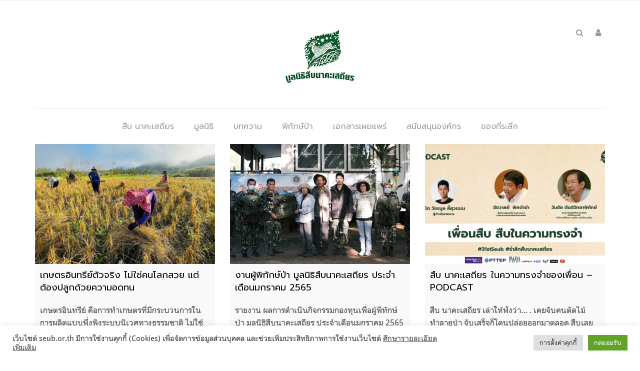

--- FILE ---
content_type: text/html; charset=UTF-8
request_url: https://www.seub.or.th/tag/%E0%B8%A7%E0%B8%B1%E0%B8%99%E0%B8%8A%E0%B8%B1%E0%B8%A2-%E0%B8%95%E0%B8%B1%E0%B8%99%E0%B8%95%E0%B8%B4%E0%B8%A7%E0%B8%B4%E0%B8%97%E0%B8%A2%E0%B8%B2%E0%B8%9E%E0%B8%B4%E0%B8%97%E0%B8%B1%E0%B8%81%E0%B8%A9/
body_size: 38091
content:
<!DOCTYPE html>
<html lang="th" class="no-js">
<head>
    <meta charset="UTF-8"/>
    <meta name="viewport" content="width=device-width, initial-scale=1"/>
    <link rel="profile" href="https://gmpg.org/xfn/11"/>
    <link rel="pingback" href="https://www.seub.or.th/seubweb/xmlrpc.php"/>
	
	
<!-- Author Meta Tags by Molongui Authorship 4.5.4, visit: https://wordpress.org/plugins/molongui-authorship/ -->
<!-- /Molongui Authorship -->

				<script>document.documentElement.className = document.documentElement.className + ' yes-js js_active js'</script>
				<meta name='robots' content='index, follow, max-image-preview:large, max-snippet:-1, max-video-preview:-1' />

	<!-- This site is optimized with the Yoast SEO plugin v18.6 - https://yoast.com/wordpress/plugins/seo/ -->
	<title>วันชัย ตันติวิทยาพิทักษ์ Archives - มูลนิธิสืบนาคะเสถียร</title>
	<link rel="canonical" href="https://www.seub.or.th/tag/วันชัย-ตันติวิทยาพิทักษ/" />
	<meta property="og:locale" content="th_TH" />
	<meta property="og:type" content="article" />
	<meta property="og:title" content="วันชัย ตันติวิทยาพิทักษ์ Archives - มูลนิธิสืบนาคะเสถียร" />
	<meta property="og:url" content="https://www.seub.or.th/tag/วันชัย-ตันติวิทยาพิทักษ/" />
	<meta property="og:site_name" content="มูลนิธิสืบนาคะเสถียร" />
	<meta name="twitter:card" content="summary_large_image" />
	<script type="application/ld+json" class="yoast-schema-graph">{"@context":"https://schema.org","@graph":[{"@type":"WebSite","@id":"https://www.seub.or.th/#website","url":"https://www.seub.or.th/","name":"มูลนิธิสืบนาคะเสถียร","description":"มูลนิธิสืบนาคะเสถียร - Seub Nakhasathien Foundation","potentialAction":[{"@type":"SearchAction","target":{"@type":"EntryPoint","urlTemplate":"https://www.seub.or.th/?s={search_term_string}"},"query-input":"required name=search_term_string"}],"inLanguage":"th"},{"@type":"CollectionPage","@id":"https://www.seub.or.th/tag/%e0%b8%a7%e0%b8%b1%e0%b8%99%e0%b8%8a%e0%b8%b1%e0%b8%a2-%e0%b8%95%e0%b8%b1%e0%b8%99%e0%b8%95%e0%b8%b4%e0%b8%a7%e0%b8%b4%e0%b8%97%e0%b8%a2%e0%b8%b2%e0%b8%9e%e0%b8%b4%e0%b8%97%e0%b8%b1%e0%b8%81%e0%b8%a9/#webpage","url":"https://www.seub.or.th/tag/%e0%b8%a7%e0%b8%b1%e0%b8%99%e0%b8%8a%e0%b8%b1%e0%b8%a2-%e0%b8%95%e0%b8%b1%e0%b8%99%e0%b8%95%e0%b8%b4%e0%b8%a7%e0%b8%b4%e0%b8%97%e0%b8%a2%e0%b8%b2%e0%b8%9e%e0%b8%b4%e0%b8%97%e0%b8%b1%e0%b8%81%e0%b8%a9/","name":"วันชัย ตันติวิทยาพิทักษ์ Archives - มูลนิธิสืบนาคะเสถียร","isPartOf":{"@id":"https://www.seub.or.th/#website"},"breadcrumb":{"@id":"https://www.seub.or.th/tag/%e0%b8%a7%e0%b8%b1%e0%b8%99%e0%b8%8a%e0%b8%b1%e0%b8%a2-%e0%b8%95%e0%b8%b1%e0%b8%99%e0%b8%95%e0%b8%b4%e0%b8%a7%e0%b8%b4%e0%b8%97%e0%b8%a2%e0%b8%b2%e0%b8%9e%e0%b8%b4%e0%b8%97%e0%b8%b1%e0%b8%81%e0%b8%a9/#breadcrumb"},"inLanguage":"th","potentialAction":[{"@type":"ReadAction","target":["https://www.seub.or.th/tag/%e0%b8%a7%e0%b8%b1%e0%b8%99%e0%b8%8a%e0%b8%b1%e0%b8%a2-%e0%b8%95%e0%b8%b1%e0%b8%99%e0%b8%95%e0%b8%b4%e0%b8%a7%e0%b8%b4%e0%b8%97%e0%b8%a2%e0%b8%b2%e0%b8%9e%e0%b8%b4%e0%b8%97%e0%b8%b1%e0%b8%81%e0%b8%a9/"]}]},{"@type":"BreadcrumbList","@id":"https://www.seub.or.th/tag/%e0%b8%a7%e0%b8%b1%e0%b8%99%e0%b8%8a%e0%b8%b1%e0%b8%a2-%e0%b8%95%e0%b8%b1%e0%b8%99%e0%b8%95%e0%b8%b4%e0%b8%a7%e0%b8%b4%e0%b8%97%e0%b8%a2%e0%b8%b2%e0%b8%9e%e0%b8%b4%e0%b8%97%e0%b8%b1%e0%b8%81%e0%b8%a9/#breadcrumb","itemListElement":[{"@type":"ListItem","position":1,"name":"Home","item":"https://www.seub.or.th/"},{"@type":"ListItem","position":2,"name":"วันชัย ตันติวิทยาพิทักษ์"}]}]}</script>
	<!-- / Yoast SEO plugin. -->


<link rel='dns-prefetch' href='//fonts.googleapis.com' />
<link rel='dns-prefetch' href='//s.w.org' />
<link rel='preconnect' href='https://fonts.gstatic.com' crossorigin />
<link rel="alternate" type="application/rss+xml" title="มูลนิธิสืบนาคะเสถียร &raquo; ฟีด" href="https://www.seub.or.th/feed/" />
<link rel="alternate" type="application/rss+xml" title="มูลนิธิสืบนาคะเสถียร &raquo; ฟีดความเห็น" href="https://www.seub.or.th/comments/feed/" />
<link rel="alternate" type="application/rss+xml" title="มูลนิธิสืบนาคะเสถียร &raquo; วันชัย ตันติวิทยาพิทักษ์ ฟีดป้ายกำกับ" href="https://www.seub.or.th/tag/%e0%b8%a7%e0%b8%b1%e0%b8%99%e0%b8%8a%e0%b8%b1%e0%b8%a2-%e0%b8%95%e0%b8%b1%e0%b8%99%e0%b8%95%e0%b8%b4%e0%b8%a7%e0%b8%b4%e0%b8%97%e0%b8%a2%e0%b8%b2%e0%b8%9e%e0%b8%b4%e0%b8%97%e0%b8%b1%e0%b8%81%e0%b8%a9/feed/" />
		<!-- This site uses the Google Analytics by MonsterInsights plugin v8.5.0 - Using Analytics tracking - https://www.monsterinsights.com/ -->
							<script src="//www.googletagmanager.com/gtag/js?id=UA-12205016-3"  data-cfasync="false" data-wpfc-render="false" type="text/javascript" async></script>
			<script data-cfasync="false" data-wpfc-render="false" type="text/plain" data-cli-class="cli-blocker-script"  data-cli-script-type="analytics" data-cli-block="true"  data-cli-element-position="head">
				var mi_version = '8.5.0';
				var mi_track_user = true;
				var mi_no_track_reason = '';
				
								var disableStrs = [
										'ga-disable-G-HR5YRZSW8R',
															'ga-disable-UA-12205016-3',
									];

				/* Function to detect opted out users */
				function __gtagTrackerIsOptedOut() {
					for ( var index = 0; index < disableStrs.length; index++ ) {
						if ( document.cookie.indexOf( disableStrs[ index ] + '=true' ) > -1 ) {
							return true;
						}
					}

					return false;
				}

				/* Disable tracking if the opt-out cookie exists. */
				if ( __gtagTrackerIsOptedOut() ) {
					for ( var index = 0; index < disableStrs.length; index++ ) {
						window[ disableStrs[ index ] ] = true;
					}
				}

				/* Opt-out function */
				function __gtagTrackerOptout() {
					for ( var index = 0; index < disableStrs.length; index++ ) {
						document.cookie = disableStrs[ index ] + '=true; expires=Thu, 31 Dec 2099 23:59:59 UTC; path=/';
						window[ disableStrs[ index ] ] = true;
					}
				}

				if ( 'undefined' === typeof gaOptout ) {
					function gaOptout() {
						__gtagTrackerOptout();
					}
				}
								window.dataLayer = window.dataLayer || [];

				window.MonsterInsightsDualTracker = {
					helpers: {},
					trackers: {},
				};
				if ( mi_track_user ) {
					function __gtagDataLayer() {
						dataLayer.push( arguments );
					}

					function __gtagTracker( type, name, parameters ) {
						if (!parameters) {
							parameters = {};
						}

						if (parameters.send_to) {
							__gtagDataLayer.apply( null, arguments );
							return;
						}

						if ( type === 'event' ) {
															parameters.send_to = monsterinsights_frontend.v4_id;
								var hookName = name;
								if ( typeof parameters[ 'event_category' ] !== 'undefined' ) {
									hookName = parameters[ 'event_category' ] + ':' + name;
								}

								if ( typeof MonsterInsightsDualTracker.trackers[ hookName ] !== 'undefined' ) {
									MonsterInsightsDualTracker.trackers[ hookName ]( parameters );
								} else {
									__gtagDataLayer( 'event', name, parameters );
								}
							
															parameters.send_to = monsterinsights_frontend.ua;
								__gtagDataLayer( type, name, parameters );
													} else {
							__gtagDataLayer.apply( null, arguments );
						}
					}
					__gtagTracker( 'js', new Date() );
					__gtagTracker( 'set', {
						'developer_id.dZGIzZG' : true,
											} );
										__gtagTracker( 'config', 'G-HR5YRZSW8R', {"forceSSL":"true"} );
															__gtagTracker( 'config', 'UA-12205016-3', {"forceSSL":"true"} );
										window.gtag = __gtagTracker;											(function () {
							/* https://developers.google.com/analytics/devguides/collection/analyticsjs/ */
							/* ga and __gaTracker compatibility shim. */
							var noopfn = function () {
								return null;
							};
							var newtracker = function () {
								return new Tracker();
							};
							var Tracker = function () {
								return null;
							};
							var p = Tracker.prototype;
							p.get = noopfn;
							p.set = noopfn;
							p.send = function (){
								var args = Array.prototype.slice.call(arguments);
								args.unshift( 'send' );
								__gaTracker.apply(null, args);
							};
							var __gaTracker = function () {
								var len = arguments.length;
								if ( len === 0 ) {
									return;
								}
								var f = arguments[len - 1];
								if ( typeof f !== 'object' || f === null || typeof f.hitCallback !== 'function' ) {
									if ( 'send' === arguments[0] ) {
										var hitConverted, hitObject = false, action;
										if ( 'event' === arguments[1] ) {
											if ( 'undefined' !== typeof arguments[3] ) {
												hitObject = {
													'eventAction': arguments[3],
													'eventCategory': arguments[2],
													'eventLabel': arguments[4],
													'value': arguments[5] ? arguments[5] : 1,
												}
											}
										}
										if ( 'pageview' === arguments[1] ) {
											if ( 'undefined' !== typeof arguments[2] ) {
												hitObject = {
													'eventAction': 'page_view',
													'page_path' : arguments[2],
												}
											}
										}
										if ( typeof arguments[2] === 'object' ) {
											hitObject = arguments[2];
										}
										if ( typeof arguments[5] === 'object' ) {
											Object.assign( hitObject, arguments[5] );
										}
										if ( 'undefined' !== typeof arguments[1].hitType ) {
											hitObject = arguments[1];
											if ( 'pageview' === hitObject.hitType ) {
												hitObject.eventAction = 'page_view';
											}
										}
										if ( hitObject ) {
											action = 'timing' === arguments[1].hitType ? 'timing_complete' : hitObject.eventAction;
											hitConverted = mapArgs( hitObject );
											__gtagTracker( 'event', action, hitConverted );
										}
									}
									return;
								}

								function mapArgs( args ) {
									var arg, hit = {};
									var gaMap = {
										'eventCategory': 'event_category',
										'eventAction': 'event_action',
										'eventLabel': 'event_label',
										'eventValue': 'event_value',
										'nonInteraction': 'non_interaction',
										'timingCategory': 'event_category',
										'timingVar': 'name',
										'timingValue': 'value',
										'timingLabel': 'event_label',
										'page' : 'page_path',
										'location' : 'page_location',
										'title' : 'page_title',
									};
									for ( arg in args ) {
																				if ( ! ( ! args.hasOwnProperty(arg) || ! gaMap.hasOwnProperty(arg) ) ) {
											hit[gaMap[arg]] = args[arg];
										} else {
											hit[arg] = args[arg];
										}
									}
									return hit;
								}

								try {
									f.hitCallback();
								} catch ( ex ) {
								}
							};
							__gaTracker.create = newtracker;
							__gaTracker.getByName = newtracker;
							__gaTracker.getAll = function () {
								return [];
							};
							__gaTracker.remove = noopfn;
							__gaTracker.loaded = true;
							window['__gaTracker'] = __gaTracker;
						})();
									} else {
										console.log( "" );
					( function () {
							function __gtagTracker() {
								return null;
							}
							window['__gtagTracker'] = __gtagTracker;
							window['gtag'] = __gtagTracker;
					} )();
									}
			</script>
				<!-- / Google Analytics by MonsterInsights -->
		<script type="text/javascript">
window._wpemojiSettings = {"baseUrl":"https:\/\/s.w.org\/images\/core\/emoji\/13.1.0\/72x72\/","ext":".png","svgUrl":"https:\/\/s.w.org\/images\/core\/emoji\/13.1.0\/svg\/","svgExt":".svg","source":{"concatemoji":"https:\/\/www.seub.or.th\/seubweb\/wp-includes\/js\/wp-emoji-release.min.js"}};
/*! This file is auto-generated */
!function(e,a,t){var n,r,o,i=a.createElement("canvas"),p=i.getContext&&i.getContext("2d");function s(e,t){var a=String.fromCharCode;p.clearRect(0,0,i.width,i.height),p.fillText(a.apply(this,e),0,0);e=i.toDataURL();return p.clearRect(0,0,i.width,i.height),p.fillText(a.apply(this,t),0,0),e===i.toDataURL()}function c(e){var t=a.createElement("script");t.src=e,t.defer=t.type="text/javascript",a.getElementsByTagName("head")[0].appendChild(t)}for(o=Array("flag","emoji"),t.supports={everything:!0,everythingExceptFlag:!0},r=0;r<o.length;r++)t.supports[o[r]]=function(e){if(!p||!p.fillText)return!1;switch(p.textBaseline="top",p.font="600 32px Arial",e){case"flag":return s([127987,65039,8205,9895,65039],[127987,65039,8203,9895,65039])?!1:!s([55356,56826,55356,56819],[55356,56826,8203,55356,56819])&&!s([55356,57332,56128,56423,56128,56418,56128,56421,56128,56430,56128,56423,56128,56447],[55356,57332,8203,56128,56423,8203,56128,56418,8203,56128,56421,8203,56128,56430,8203,56128,56423,8203,56128,56447]);case"emoji":return!s([10084,65039,8205,55357,56613],[10084,65039,8203,55357,56613])}return!1}(o[r]),t.supports.everything=t.supports.everything&&t.supports[o[r]],"flag"!==o[r]&&(t.supports.everythingExceptFlag=t.supports.everythingExceptFlag&&t.supports[o[r]]);t.supports.everythingExceptFlag=t.supports.everythingExceptFlag&&!t.supports.flag,t.DOMReady=!1,t.readyCallback=function(){t.DOMReady=!0},t.supports.everything||(n=function(){t.readyCallback()},a.addEventListener?(a.addEventListener("DOMContentLoaded",n,!1),e.addEventListener("load",n,!1)):(e.attachEvent("onload",n),a.attachEvent("onreadystatechange",function(){"complete"===a.readyState&&t.readyCallback()})),(n=t.source||{}).concatemoji?c(n.concatemoji):n.wpemoji&&n.twemoji&&(c(n.twemoji),c(n.wpemoji)))}(window,document,window._wpemojiSettings);
</script>
<style type="text/css">
img.wp-smiley,
img.emoji {
	display: inline !important;
	border: none !important;
	box-shadow: none !important;
	height: 1em !important;
	width: 1em !important;
	margin: 0 0.07em !important;
	vertical-align: -0.1em !important;
	background: none !important;
	padding: 0 !important;
}
</style>
	<link rel='stylesheet' id='wp-block-library-css'  href='https://www.seub.or.th/seubweb/wp-includes/css/dist/block-library/style.min.css' type='text/css' media='all' />
<link rel='stylesheet' id='wc-blocks-vendors-style-css'  href='https://www.seub.or.th/seubweb/wp-content/plugins/woocommerce/packages/woocommerce-blocks/build/wc-blocks-vendors-style.css' type='text/css' media='all' />
<link rel='stylesheet' id='wc-blocks-style-css'  href='https://www.seub.or.th/seubweb/wp-content/plugins/woocommerce/packages/woocommerce-blocks/build/wc-blocks-style.css' type='text/css' media='all' />
<style id='global-styles-inline-css' type='text/css'>
body{--wp--preset--color--black: #000000;--wp--preset--color--cyan-bluish-gray: #abb8c3;--wp--preset--color--white: #ffffff;--wp--preset--color--pale-pink: #f78da7;--wp--preset--color--vivid-red: #cf2e2e;--wp--preset--color--luminous-vivid-orange: #ff6900;--wp--preset--color--luminous-vivid-amber: #fcb900;--wp--preset--color--light-green-cyan: #7bdcb5;--wp--preset--color--vivid-green-cyan: #00d084;--wp--preset--color--pale-cyan-blue: #8ed1fc;--wp--preset--color--vivid-cyan-blue: #0693e3;--wp--preset--color--vivid-purple: #9b51e0;--wp--preset--gradient--vivid-cyan-blue-to-vivid-purple: linear-gradient(135deg,rgba(6,147,227,1) 0%,rgb(155,81,224) 100%);--wp--preset--gradient--light-green-cyan-to-vivid-green-cyan: linear-gradient(135deg,rgb(122,220,180) 0%,rgb(0,208,130) 100%);--wp--preset--gradient--luminous-vivid-amber-to-luminous-vivid-orange: linear-gradient(135deg,rgba(252,185,0,1) 0%,rgba(255,105,0,1) 100%);--wp--preset--gradient--luminous-vivid-orange-to-vivid-red: linear-gradient(135deg,rgba(255,105,0,1) 0%,rgb(207,46,46) 100%);--wp--preset--gradient--very-light-gray-to-cyan-bluish-gray: linear-gradient(135deg,rgb(238,238,238) 0%,rgb(169,184,195) 100%);--wp--preset--gradient--cool-to-warm-spectrum: linear-gradient(135deg,rgb(74,234,220) 0%,rgb(151,120,209) 20%,rgb(207,42,186) 40%,rgb(238,44,130) 60%,rgb(251,105,98) 80%,rgb(254,248,76) 100%);--wp--preset--gradient--blush-light-purple: linear-gradient(135deg,rgb(255,206,236) 0%,rgb(152,150,240) 100%);--wp--preset--gradient--blush-bordeaux: linear-gradient(135deg,rgb(254,205,165) 0%,rgb(254,45,45) 50%,rgb(107,0,62) 100%);--wp--preset--gradient--luminous-dusk: linear-gradient(135deg,rgb(255,203,112) 0%,rgb(199,81,192) 50%,rgb(65,88,208) 100%);--wp--preset--gradient--pale-ocean: linear-gradient(135deg,rgb(255,245,203) 0%,rgb(182,227,212) 50%,rgb(51,167,181) 100%);--wp--preset--gradient--electric-grass: linear-gradient(135deg,rgb(202,248,128) 0%,rgb(113,206,126) 100%);--wp--preset--gradient--midnight: linear-gradient(135deg,rgb(2,3,129) 0%,rgb(40,116,252) 100%);--wp--preset--duotone--dark-grayscale: url('#wp-duotone-dark-grayscale');--wp--preset--duotone--grayscale: url('#wp-duotone-grayscale');--wp--preset--duotone--purple-yellow: url('#wp-duotone-purple-yellow');--wp--preset--duotone--blue-red: url('#wp-duotone-blue-red');--wp--preset--duotone--midnight: url('#wp-duotone-midnight');--wp--preset--duotone--magenta-yellow: url('#wp-duotone-magenta-yellow');--wp--preset--duotone--purple-green: url('#wp-duotone-purple-green');--wp--preset--duotone--blue-orange: url('#wp-duotone-blue-orange');--wp--preset--font-size--small: 13px;--wp--preset--font-size--medium: 20px;--wp--preset--font-size--large: 36px;--wp--preset--font-size--x-large: 42px;}.has-black-color{color: var(--wp--preset--color--black) !important;}.has-cyan-bluish-gray-color{color: var(--wp--preset--color--cyan-bluish-gray) !important;}.has-white-color{color: var(--wp--preset--color--white) !important;}.has-pale-pink-color{color: var(--wp--preset--color--pale-pink) !important;}.has-vivid-red-color{color: var(--wp--preset--color--vivid-red) !important;}.has-luminous-vivid-orange-color{color: var(--wp--preset--color--luminous-vivid-orange) !important;}.has-luminous-vivid-amber-color{color: var(--wp--preset--color--luminous-vivid-amber) !important;}.has-light-green-cyan-color{color: var(--wp--preset--color--light-green-cyan) !important;}.has-vivid-green-cyan-color{color: var(--wp--preset--color--vivid-green-cyan) !important;}.has-pale-cyan-blue-color{color: var(--wp--preset--color--pale-cyan-blue) !important;}.has-vivid-cyan-blue-color{color: var(--wp--preset--color--vivid-cyan-blue) !important;}.has-vivid-purple-color{color: var(--wp--preset--color--vivid-purple) !important;}.has-black-background-color{background-color: var(--wp--preset--color--black) !important;}.has-cyan-bluish-gray-background-color{background-color: var(--wp--preset--color--cyan-bluish-gray) !important;}.has-white-background-color{background-color: var(--wp--preset--color--white) !important;}.has-pale-pink-background-color{background-color: var(--wp--preset--color--pale-pink) !important;}.has-vivid-red-background-color{background-color: var(--wp--preset--color--vivid-red) !important;}.has-luminous-vivid-orange-background-color{background-color: var(--wp--preset--color--luminous-vivid-orange) !important;}.has-luminous-vivid-amber-background-color{background-color: var(--wp--preset--color--luminous-vivid-amber) !important;}.has-light-green-cyan-background-color{background-color: var(--wp--preset--color--light-green-cyan) !important;}.has-vivid-green-cyan-background-color{background-color: var(--wp--preset--color--vivid-green-cyan) !important;}.has-pale-cyan-blue-background-color{background-color: var(--wp--preset--color--pale-cyan-blue) !important;}.has-vivid-cyan-blue-background-color{background-color: var(--wp--preset--color--vivid-cyan-blue) !important;}.has-vivid-purple-background-color{background-color: var(--wp--preset--color--vivid-purple) !important;}.has-black-border-color{border-color: var(--wp--preset--color--black) !important;}.has-cyan-bluish-gray-border-color{border-color: var(--wp--preset--color--cyan-bluish-gray) !important;}.has-white-border-color{border-color: var(--wp--preset--color--white) !important;}.has-pale-pink-border-color{border-color: var(--wp--preset--color--pale-pink) !important;}.has-vivid-red-border-color{border-color: var(--wp--preset--color--vivid-red) !important;}.has-luminous-vivid-orange-border-color{border-color: var(--wp--preset--color--luminous-vivid-orange) !important;}.has-luminous-vivid-amber-border-color{border-color: var(--wp--preset--color--luminous-vivid-amber) !important;}.has-light-green-cyan-border-color{border-color: var(--wp--preset--color--light-green-cyan) !important;}.has-vivid-green-cyan-border-color{border-color: var(--wp--preset--color--vivid-green-cyan) !important;}.has-pale-cyan-blue-border-color{border-color: var(--wp--preset--color--pale-cyan-blue) !important;}.has-vivid-cyan-blue-border-color{border-color: var(--wp--preset--color--vivid-cyan-blue) !important;}.has-vivid-purple-border-color{border-color: var(--wp--preset--color--vivid-purple) !important;}.has-vivid-cyan-blue-to-vivid-purple-gradient-background{background: var(--wp--preset--gradient--vivid-cyan-blue-to-vivid-purple) !important;}.has-light-green-cyan-to-vivid-green-cyan-gradient-background{background: var(--wp--preset--gradient--light-green-cyan-to-vivid-green-cyan) !important;}.has-luminous-vivid-amber-to-luminous-vivid-orange-gradient-background{background: var(--wp--preset--gradient--luminous-vivid-amber-to-luminous-vivid-orange) !important;}.has-luminous-vivid-orange-to-vivid-red-gradient-background{background: var(--wp--preset--gradient--luminous-vivid-orange-to-vivid-red) !important;}.has-very-light-gray-to-cyan-bluish-gray-gradient-background{background: var(--wp--preset--gradient--very-light-gray-to-cyan-bluish-gray) !important;}.has-cool-to-warm-spectrum-gradient-background{background: var(--wp--preset--gradient--cool-to-warm-spectrum) !important;}.has-blush-light-purple-gradient-background{background: var(--wp--preset--gradient--blush-light-purple) !important;}.has-blush-bordeaux-gradient-background{background: var(--wp--preset--gradient--blush-bordeaux) !important;}.has-luminous-dusk-gradient-background{background: var(--wp--preset--gradient--luminous-dusk) !important;}.has-pale-ocean-gradient-background{background: var(--wp--preset--gradient--pale-ocean) !important;}.has-electric-grass-gradient-background{background: var(--wp--preset--gradient--electric-grass) !important;}.has-midnight-gradient-background{background: var(--wp--preset--gradient--midnight) !important;}.has-small-font-size{font-size: var(--wp--preset--font-size--small) !important;}.has-medium-font-size{font-size: var(--wp--preset--font-size--medium) !important;}.has-large-font-size{font-size: var(--wp--preset--font-size--large) !important;}.has-x-large-font-size{font-size: var(--wp--preset--font-size--x-large) !important;}
</style>
<style id='extendify-gutenberg-patterns-and-templates-utilities-inline-css' type='text/css'>
.ext-absolute{position:absolute!important}.ext-relative{position:relative!important}.ext-top-base{top:var(--wp--style--block-gap,1.75rem)!important}.ext-top-lg{top:var(--extendify--spacing--large)!important}.ext--top-base{top:calc(var(--wp--style--block-gap, 1.75rem)*-1)!important}.ext--top-lg{top:calc(var(--extendify--spacing--large)*-1)!important}.ext-right-base{right:var(--wp--style--block-gap,1.75rem)!important}.ext-right-lg{right:var(--extendify--spacing--large)!important}.ext--right-base{right:calc(var(--wp--style--block-gap, 1.75rem)*-1)!important}.ext--right-lg{right:calc(var(--extendify--spacing--large)*-1)!important}.ext-bottom-base{bottom:var(--wp--style--block-gap,1.75rem)!important}.ext-bottom-lg{bottom:var(--extendify--spacing--large)!important}.ext--bottom-base{bottom:calc(var(--wp--style--block-gap, 1.75rem)*-1)!important}.ext--bottom-lg{bottom:calc(var(--extendify--spacing--large)*-1)!important}.ext-left-base{left:var(--wp--style--block-gap,1.75rem)!important}.ext-left-lg{left:var(--extendify--spacing--large)!important}.ext--left-base{left:calc(var(--wp--style--block-gap, 1.75rem)*-1)!important}.ext--left-lg{left:calc(var(--extendify--spacing--large)*-1)!important}.ext-order-1{order:1!important}.ext-order-2{order:2!important}.ext-col-auto{grid-column:auto!important}.ext-col-span-1{grid-column:span 1/span 1!important}.ext-col-span-2{grid-column:span 2/span 2!important}.ext-col-span-3{grid-column:span 3/span 3!important}.ext-col-span-4{grid-column:span 4/span 4!important}.ext-col-span-5{grid-column:span 5/span 5!important}.ext-col-span-6{grid-column:span 6/span 6!important}.ext-col-span-7{grid-column:span 7/span 7!important}.ext-col-span-8{grid-column:span 8/span 8!important}.ext-col-span-9{grid-column:span 9/span 9!important}.ext-col-span-10{grid-column:span 10/span 10!important}.ext-col-span-11{grid-column:span 11/span 11!important}.ext-col-span-12{grid-column:span 12/span 12!important}.ext-col-span-full{grid-column:1/-1!important}.ext-col-start-1{grid-column-start:1!important}.ext-col-start-2{grid-column-start:2!important}.ext-col-start-3{grid-column-start:3!important}.ext-col-start-4{grid-column-start:4!important}.ext-col-start-5{grid-column-start:5!important}.ext-col-start-6{grid-column-start:6!important}.ext-col-start-7{grid-column-start:7!important}.ext-col-start-8{grid-column-start:8!important}.ext-col-start-9{grid-column-start:9!important}.ext-col-start-10{grid-column-start:10!important}.ext-col-start-11{grid-column-start:11!important}.ext-col-start-12{grid-column-start:12!important}.ext-col-start-13{grid-column-start:13!important}.ext-col-start-auto{grid-column-start:auto!important}.ext-col-end-1{grid-column-end:1!important}.ext-col-end-2{grid-column-end:2!important}.ext-col-end-3{grid-column-end:3!important}.ext-col-end-4{grid-column-end:4!important}.ext-col-end-5{grid-column-end:5!important}.ext-col-end-6{grid-column-end:6!important}.ext-col-end-7{grid-column-end:7!important}.ext-col-end-8{grid-column-end:8!important}.ext-col-end-9{grid-column-end:9!important}.ext-col-end-10{grid-column-end:10!important}.ext-col-end-11{grid-column-end:11!important}.ext-col-end-12{grid-column-end:12!important}.ext-col-end-13{grid-column-end:13!important}.ext-col-end-auto{grid-column-end:auto!important}.ext-row-auto{grid-row:auto!important}.ext-row-span-1{grid-row:span 1/span 1!important}.ext-row-span-2{grid-row:span 2/span 2!important}.ext-row-span-3{grid-row:span 3/span 3!important}.ext-row-span-4{grid-row:span 4/span 4!important}.ext-row-span-5{grid-row:span 5/span 5!important}.ext-row-span-6{grid-row:span 6/span 6!important}.ext-row-span-full{grid-row:1/-1!important}.ext-row-start-1{grid-row-start:1!important}.ext-row-start-2{grid-row-start:2!important}.ext-row-start-3{grid-row-start:3!important}.ext-row-start-4{grid-row-start:4!important}.ext-row-start-5{grid-row-start:5!important}.ext-row-start-6{grid-row-start:6!important}.ext-row-start-7{grid-row-start:7!important}.ext-row-start-auto{grid-row-start:auto!important}.ext-row-end-1{grid-row-end:1!important}.ext-row-end-2{grid-row-end:2!important}.ext-row-end-3{grid-row-end:3!important}.ext-row-end-4{grid-row-end:4!important}.ext-row-end-5{grid-row-end:5!important}.ext-row-end-6{grid-row-end:6!important}.ext-row-end-7{grid-row-end:7!important}.ext-row-end-auto{grid-row-end:auto!important}.ext-m-0:not([style*=margin]){margin:0!important}.ext-m-auto:not([style*=margin]){margin:auto!important}.ext-m-base:not([style*=margin]){margin:var(--wp--style--block-gap,1.75rem)!important}.ext-m-lg:not([style*=margin]){margin:var(--extendify--spacing--large)!important}.ext--m-base:not([style*=margin]){margin:calc(var(--wp--style--block-gap, 1.75rem)*-1)!important}.ext--m-lg:not([style*=margin]){margin:calc(var(--extendify--spacing--large)*-1)!important}.ext-mx-0:not([style*=margin]){margin-left:0!important;margin-right:0!important}.ext-mx-auto:not([style*=margin]){margin-left:auto!important;margin-right:auto!important}.ext-mx-base:not([style*=margin]){margin-left:var(--wp--style--block-gap,1.75rem)!important;margin-right:var(--wp--style--block-gap,1.75rem)!important}.ext-mx-lg:not([style*=margin]){margin-left:var(--extendify--spacing--large)!important;margin-right:var(--extendify--spacing--large)!important}.ext--mx-base:not([style*=margin]){margin-left:calc(var(--wp--style--block-gap, 1.75rem)*-1)!important;margin-right:calc(var(--wp--style--block-gap, 1.75rem)*-1)!important}.ext--mx-lg:not([style*=margin]){margin-left:calc(var(--extendify--spacing--large)*-1)!important;margin-right:calc(var(--extendify--spacing--large)*-1)!important}.ext-my-0:not([style*=margin]){margin-bottom:0!important;margin-top:0!important}.ext-my-auto:not([style*=margin]){margin-bottom:auto!important;margin-top:auto!important}.ext-my-base:not([style*=margin]){margin-bottom:var(--wp--style--block-gap,1.75rem)!important;margin-top:var(--wp--style--block-gap,1.75rem)!important}.ext-my-lg:not([style*=margin]){margin-bottom:var(--extendify--spacing--large)!important;margin-top:var(--extendify--spacing--large)!important}.ext--my-base:not([style*=margin]){margin-bottom:calc(var(--wp--style--block-gap, 1.75rem)*-1)!important;margin-top:calc(var(--wp--style--block-gap, 1.75rem)*-1)!important}.ext--my-lg:not([style*=margin]){margin-bottom:calc(var(--extendify--spacing--large)*-1)!important;margin-top:calc(var(--extendify--spacing--large)*-1)!important}.ext-mt-0:not([style*=margin]){margin-top:0!important}.ext-mt-auto:not([style*=margin]){margin-top:auto!important}.ext-mt-base:not([style*=margin]){margin-top:var(--wp--style--block-gap,1.75rem)!important}.ext-mt-lg:not([style*=margin]){margin-top:var(--extendify--spacing--large)!important}.ext--mt-base:not([style*=margin]){margin-top:calc(var(--wp--style--block-gap, 1.75rem)*-1)!important}.ext--mt-lg:not([style*=margin]){margin-top:calc(var(--extendify--spacing--large)*-1)!important}.ext-mr-0:not([style*=margin]){margin-right:0!important}.ext-mr-auto:not([style*=margin]){margin-right:auto!important}.ext-mr-base:not([style*=margin]){margin-right:var(--wp--style--block-gap,1.75rem)!important}.ext-mr-lg:not([style*=margin]){margin-right:var(--extendify--spacing--large)!important}.ext--mr-base:not([style*=margin]){margin-right:calc(var(--wp--style--block-gap, 1.75rem)*-1)!important}.ext--mr-lg:not([style*=margin]){margin-right:calc(var(--extendify--spacing--large)*-1)!important}.ext-mb-0:not([style*=margin]){margin-bottom:0!important}.ext-mb-auto:not([style*=margin]){margin-bottom:auto!important}.ext-mb-base:not([style*=margin]){margin-bottom:var(--wp--style--block-gap,1.75rem)!important}.ext-mb-lg:not([style*=margin]){margin-bottom:var(--extendify--spacing--large)!important}.ext--mb-base:not([style*=margin]){margin-bottom:calc(var(--wp--style--block-gap, 1.75rem)*-1)!important}.ext--mb-lg:not([style*=margin]){margin-bottom:calc(var(--extendify--spacing--large)*-1)!important}.ext-ml-0:not([style*=margin]){margin-left:0!important}.ext-ml-auto:not([style*=margin]){margin-left:auto!important}.ext-ml-base:not([style*=margin]){margin-left:var(--wp--style--block-gap,1.75rem)!important}.ext-ml-lg:not([style*=margin]){margin-left:var(--extendify--spacing--large)!important}.ext--ml-base:not([style*=margin]){margin-left:calc(var(--wp--style--block-gap, 1.75rem)*-1)!important}.ext--ml-lg:not([style*=margin]){margin-left:calc(var(--extendify--spacing--large)*-1)!important}.ext-block{display:block!important}.ext-inline-block{display:inline-block!important}.ext-inline{display:inline!important}.ext-flex{display:flex!important}.ext-inline-flex{display:inline-flex!important}.ext-grid{display:grid!important}.ext-inline-grid{display:inline-grid!important}.ext-hidden{display:none!important}.ext-w-auto{width:auto!important}.ext-w-full{width:100%!important}.ext-max-w-full{max-width:100%!important}.ext-flex-1{flex:1 1 0%!important}.ext-flex-auto{flex:1 1 auto!important}.ext-flex-initial{flex:0 1 auto!important}.ext-flex-none{flex:none!important}.ext-flex-shrink-0{flex-shrink:0!important}.ext-flex-shrink{flex-shrink:1!important}.ext-flex-grow-0{flex-grow:0!important}.ext-flex-grow{flex-grow:1!important}.ext-list-none{list-style-type:none!important}.ext-grid-cols-1{grid-template-columns:repeat(1,minmax(0,1fr))!important}.ext-grid-cols-2{grid-template-columns:repeat(2,minmax(0,1fr))!important}.ext-grid-cols-3{grid-template-columns:repeat(3,minmax(0,1fr))!important}.ext-grid-cols-4{grid-template-columns:repeat(4,minmax(0,1fr))!important}.ext-grid-cols-5{grid-template-columns:repeat(5,minmax(0,1fr))!important}.ext-grid-cols-6{grid-template-columns:repeat(6,minmax(0,1fr))!important}.ext-grid-cols-7{grid-template-columns:repeat(7,minmax(0,1fr))!important}.ext-grid-cols-8{grid-template-columns:repeat(8,minmax(0,1fr))!important}.ext-grid-cols-9{grid-template-columns:repeat(9,minmax(0,1fr))!important}.ext-grid-cols-10{grid-template-columns:repeat(10,minmax(0,1fr))!important}.ext-grid-cols-11{grid-template-columns:repeat(11,minmax(0,1fr))!important}.ext-grid-cols-12{grid-template-columns:repeat(12,minmax(0,1fr))!important}.ext-grid-cols-none{grid-template-columns:none!important}.ext-grid-rows-1{grid-template-rows:repeat(1,minmax(0,1fr))!important}.ext-grid-rows-2{grid-template-rows:repeat(2,minmax(0,1fr))!important}.ext-grid-rows-3{grid-template-rows:repeat(3,minmax(0,1fr))!important}.ext-grid-rows-4{grid-template-rows:repeat(4,minmax(0,1fr))!important}.ext-grid-rows-5{grid-template-rows:repeat(5,minmax(0,1fr))!important}.ext-grid-rows-6{grid-template-rows:repeat(6,minmax(0,1fr))!important}.ext-grid-rows-none{grid-template-rows:none!important}.ext-flex-row{flex-direction:row!important}.ext-flex-row-reverse{flex-direction:row-reverse!important}.ext-flex-col{flex-direction:column!important}.ext-flex-col-reverse{flex-direction:column-reverse!important}.ext-flex-wrap{flex-wrap:wrap!important}.ext-flex-wrap-reverse{flex-wrap:wrap-reverse!important}.ext-flex-nowrap{flex-wrap:nowrap!important}.ext-items-start{align-items:flex-start!important}.ext-items-end{align-items:flex-end!important}.ext-items-center{align-items:center!important}.ext-items-baseline{align-items:baseline!important}.ext-items-stretch{align-items:stretch!important}.ext-justify-start{justify-content:flex-start!important}.ext-justify-end{justify-content:flex-end!important}.ext-justify-center{justify-content:center!important}.ext-justify-between{justify-content:space-between!important}.ext-justify-around{justify-content:space-around!important}.ext-justify-evenly{justify-content:space-evenly!important}.ext-justify-items-start{justify-items:start!important}.ext-justify-items-end{justify-items:end!important}.ext-justify-items-center{justify-items:center!important}.ext-justify-items-stretch{justify-items:stretch!important}.ext-gap-0{gap:0!important}.ext-gap-base{gap:var(--wp--style--block-gap,1.75rem)!important}.ext-gap-lg{gap:var(--extendify--spacing--large)!important}.ext-gap-x-0{-moz-column-gap:0!important;column-gap:0!important}.ext-gap-x-base{-moz-column-gap:var(--wp--style--block-gap,1.75rem)!important;column-gap:var(--wp--style--block-gap,1.75rem)!important}.ext-gap-x-lg{-moz-column-gap:var(--extendify--spacing--large)!important;column-gap:var(--extendify--spacing--large)!important}.ext-gap-y-0{row-gap:0!important}.ext-gap-y-base{row-gap:var(--wp--style--block-gap,1.75rem)!important}.ext-gap-y-lg{row-gap:var(--extendify--spacing--large)!important}.ext-justify-self-auto{justify-self:auto!important}.ext-justify-self-start{justify-self:start!important}.ext-justify-self-end{justify-self:end!important}.ext-justify-self-center{justify-self:center!important}.ext-justify-self-stretch{justify-self:stretch!important}.ext-rounded-none{border-radius:0!important}.ext-rounded-full{border-radius:9999px!important}.ext-rounded-t-none{border-top-left-radius:0!important;border-top-right-radius:0!important}.ext-rounded-t-full{border-top-left-radius:9999px!important;border-top-right-radius:9999px!important}.ext-rounded-r-none{border-bottom-right-radius:0!important;border-top-right-radius:0!important}.ext-rounded-r-full{border-bottom-right-radius:9999px!important;border-top-right-radius:9999px!important}.ext-rounded-b-none{border-bottom-left-radius:0!important;border-bottom-right-radius:0!important}.ext-rounded-b-full{border-bottom-left-radius:9999px!important;border-bottom-right-radius:9999px!important}.ext-rounded-l-none{border-bottom-left-radius:0!important;border-top-left-radius:0!important}.ext-rounded-l-full{border-bottom-left-radius:9999px!important;border-top-left-radius:9999px!important}.ext-rounded-tl-none{border-top-left-radius:0!important}.ext-rounded-tl-full{border-top-left-radius:9999px!important}.ext-rounded-tr-none{border-top-right-radius:0!important}.ext-rounded-tr-full{border-top-right-radius:9999px!important}.ext-rounded-br-none{border-bottom-right-radius:0!important}.ext-rounded-br-full{border-bottom-right-radius:9999px!important}.ext-rounded-bl-none{border-bottom-left-radius:0!important}.ext-rounded-bl-full{border-bottom-left-radius:9999px!important}.ext-border-0{border-width:0!important}.ext-border-t-0{border-top-width:0!important}.ext-border-r-0{border-right-width:0!important}.ext-border-b-0{border-bottom-width:0!important}.ext-border-l-0{border-left-width:0!important}.ext-p-0:not([style*=padding]){padding:0!important}.ext-p-base:not([style*=padding]){padding:var(--wp--style--block-gap,1.75rem)!important}.ext-p-lg:not([style*=padding]){padding:var(--extendify--spacing--large)!important}.ext-px-0:not([style*=padding]){padding-left:0!important;padding-right:0!important}.ext-px-base:not([style*=padding]){padding-left:var(--wp--style--block-gap,1.75rem)!important;padding-right:var(--wp--style--block-gap,1.75rem)!important}.ext-px-lg:not([style*=padding]){padding-left:var(--extendify--spacing--large)!important;padding-right:var(--extendify--spacing--large)!important}.ext-py-0:not([style*=padding]){padding-bottom:0!important;padding-top:0!important}.ext-py-base:not([style*=padding]){padding-bottom:var(--wp--style--block-gap,1.75rem)!important;padding-top:var(--wp--style--block-gap,1.75rem)!important}.ext-py-lg:not([style*=padding]){padding-bottom:var(--extendify--spacing--large)!important;padding-top:var(--extendify--spacing--large)!important}.ext-pt-0:not([style*=padding]){padding-top:0!important}.ext-pt-base:not([style*=padding]){padding-top:var(--wp--style--block-gap,1.75rem)!important}.ext-pt-lg:not([style*=padding]){padding-top:var(--extendify--spacing--large)!important}.ext-pr-0:not([style*=padding]){padding-right:0!important}.ext-pr-base:not([style*=padding]){padding-right:var(--wp--style--block-gap,1.75rem)!important}.ext-pr-lg:not([style*=padding]){padding-right:var(--extendify--spacing--large)!important}.ext-pb-0:not([style*=padding]){padding-bottom:0!important}.ext-pb-base:not([style*=padding]){padding-bottom:var(--wp--style--block-gap,1.75rem)!important}.ext-pb-lg:not([style*=padding]){padding-bottom:var(--extendify--spacing--large)!important}.ext-pl-0:not([style*=padding]){padding-left:0!important}.ext-pl-base:not([style*=padding]){padding-left:var(--wp--style--block-gap,1.75rem)!important}.ext-pl-lg:not([style*=padding]){padding-left:var(--extendify--spacing--large)!important}.ext-text-left{text-align:left!important}.ext-text-center{text-align:center!important}.ext-text-right{text-align:right!important}.ext-leading-none{line-height:1!important}.ext-leading-tight{line-height:1.25!important}.ext-leading-snug{line-height:1.375!important}.ext-leading-normal{line-height:1.5!important}.ext-leading-relaxed{line-height:1.625!important}.ext-leading-loose{line-height:2!important}.clip-path--rhombus img{-webkit-clip-path:polygon(15% 6%,80% 29%,84% 93%,23% 69%);clip-path:polygon(15% 6%,80% 29%,84% 93%,23% 69%)}.clip-path--diamond img{-webkit-clip-path:polygon(5% 29%,60% 2%,91% 64%,36% 89%);clip-path:polygon(5% 29%,60% 2%,91% 64%,36% 89%)}.clip-path--rhombus-alt img{-webkit-clip-path:polygon(14% 9%,85% 24%,91% 89%,19% 76%);clip-path:polygon(14% 9%,85% 24%,91% 89%,19% 76%)}.wp-block-columns[class*=fullwidth-cols]{margin-bottom:unset}.wp-block-column.editor\:pointer-events-none{margin-bottom:0!important;margin-top:0!important}.is-root-container.block-editor-block-list__layout>[data-align=full]:not(:first-of-type)>.wp-block-column.editor\:pointer-events-none,.is-root-container.block-editor-block-list__layout>[data-align=wide]>.wp-block-column.editor\:pointer-events-none{margin-top:calc(var(--wp--style--block-gap, 28px)*-1)!important}.ext .wp-block-columns .wp-block-column[style*=padding]{padding-left:0!important;padding-right:0!important}.ext .wp-block-columns+.wp-block-columns:not([class*=mt-]):not([class*=my-]):not([style*=margin]){margin-top:0!important}[class*=fullwidth-cols] .wp-block-column:first-child,[class*=fullwidth-cols] .wp-block-group:first-child{margin-top:0}[class*=fullwidth-cols] .wp-block-column:last-child,[class*=fullwidth-cols] .wp-block-group:last-child{margin-bottom:0}[class*=fullwidth-cols] .wp-block-column:first-child>*,[class*=fullwidth-cols] .wp-block-column>:first-child{margin-top:0}.ext .is-not-stacked-on-mobile .wp-block-column,[class*=fullwidth-cols] .wp-block-column>:last-child{margin-bottom:0}.wp-block-columns[class*=fullwidth-cols]:not(.is-not-stacked-on-mobile)>.wp-block-column:not(:last-child){margin-bottom:var(--wp--style--block-gap,1.75rem)}@media (min-width:782px){.wp-block-columns[class*=fullwidth-cols]:not(.is-not-stacked-on-mobile)>.wp-block-column:not(:last-child){margin-bottom:0}}.wp-block-columns[class*=fullwidth-cols].is-not-stacked-on-mobile>.wp-block-column{margin-bottom:0!important}@media (min-width:600px) and (max-width:781px){.wp-block-columns[class*=fullwidth-cols]:not(.is-not-stacked-on-mobile)>.wp-block-column:nth-child(2n){margin-left:var(--wp--style--block-gap,2em)}}@media (max-width:781px){.tablet\:fullwidth-cols.wp-block-columns:not(.is-not-stacked-on-mobile){flex-wrap:wrap}.tablet\:fullwidth-cols.wp-block-columns:not(.is-not-stacked-on-mobile)>.wp-block-column,.tablet\:fullwidth-cols.wp-block-columns:not(.is-not-stacked-on-mobile)>.wp-block-column:not([style*=margin]){margin-left:0!important}.tablet\:fullwidth-cols.wp-block-columns:not(.is-not-stacked-on-mobile)>.wp-block-column{flex-basis:100%!important}}@media (max-width:1079px){.desktop\:fullwidth-cols.wp-block-columns:not(.is-not-stacked-on-mobile){flex-wrap:wrap}.desktop\:fullwidth-cols.wp-block-columns:not(.is-not-stacked-on-mobile)>.wp-block-column,.desktop\:fullwidth-cols.wp-block-columns:not(.is-not-stacked-on-mobile)>.wp-block-column:not([style*=margin]){margin-left:0!important}.desktop\:fullwidth-cols.wp-block-columns:not(.is-not-stacked-on-mobile)>.wp-block-column{flex-basis:100%!important}.desktop\:fullwidth-cols.wp-block-columns:not(.is-not-stacked-on-mobile)>.wp-block-column:not(:last-child){margin-bottom:var(--wp--style--block-gap,1.75rem)!important}}.direction-rtl{direction:rtl}.direction-ltr{direction:ltr}.is-style-inline-list{padding-left:0!important}.is-style-inline-list li{list-style-type:none!important}@media (min-width:782px){.is-style-inline-list li{display:inline!important;margin-right:var(--wp--style--block-gap,1.75rem)!important}}@media (min-width:782px){.is-style-inline-list li:first-child{margin-left:0!important}}@media (min-width:782px){.is-style-inline-list li:last-child{margin-right:0!important}}.bring-to-front{position:relative;z-index:10}.text-stroke{-webkit-text-stroke-color:var(--wp--preset--color--background)}.text-stroke,.text-stroke--primary{-webkit-text-stroke-width:var(
        --wp--custom--typography--text-stroke-width,2px
    )}.text-stroke--primary{-webkit-text-stroke-color:var(--wp--preset--color--primary)}.text-stroke--secondary{-webkit-text-stroke-width:var(
        --wp--custom--typography--text-stroke-width,2px
    );-webkit-text-stroke-color:var(--wp--preset--color--secondary)}.editor\:no-caption .block-editor-rich-text__editable{display:none!important}.editor\:no-inserter .wp-block-column:not(.is-selected)>.block-list-appender,.editor\:no-inserter .wp-block-cover__inner-container>.block-list-appender,.editor\:no-inserter .wp-block-group__inner-container>.block-list-appender,.editor\:no-inserter>.block-list-appender{display:none}.editor\:no-resize .components-resizable-box__handle,.editor\:no-resize .components-resizable-box__handle:after,.editor\:no-resize .components-resizable-box__side-handle:before{display:none;pointer-events:none}.editor\:no-resize .components-resizable-box__container{display:block}.editor\:pointer-events-none{pointer-events:none}.is-style-angled{justify-content:flex-end}.ext .is-style-angled>[class*=_inner-container],.is-style-angled{align-items:center}.is-style-angled .wp-block-cover__image-background,.is-style-angled .wp-block-cover__video-background{-webkit-clip-path:polygon(0 0,30% 0,50% 100%,0 100%);clip-path:polygon(0 0,30% 0,50% 100%,0 100%);z-index:1}@media (min-width:782px){.is-style-angled .wp-block-cover__image-background,.is-style-angled .wp-block-cover__video-background{-webkit-clip-path:polygon(0 0,55% 0,65% 100%,0 100%);clip-path:polygon(0 0,55% 0,65% 100%,0 100%)}}.has-foreground-color{color:var(--wp--preset--color--foreground,#000)!important}.has-foreground-background-color{background-color:var(--wp--preset--color--foreground,#000)!important}.has-background-color{color:var(--wp--preset--color--background,#fff)!important}.has-background-background-color{background-color:var(--wp--preset--color--background,#fff)!important}.has-primary-color{color:var(--wp--preset--color--primary,#4b5563)!important}.has-primary-background-color{background-color:var(--wp--preset--color--primary,#4b5563)!important}.has-secondary-color{color:var(--wp--preset--color--secondary,#9ca3af)!important}.has-secondary-background-color{background-color:var(--wp--preset--color--secondary,#9ca3af)!important}.ext.has-text-color h1,.ext.has-text-color h2,.ext.has-text-color h3,.ext.has-text-color h4,.ext.has-text-color h5,.ext.has-text-color h6,.ext.has-text-color p{color:currentColor}.has-white-color{color:var(--wp--preset--color--white,#fff)!important}.has-black-color{color:var(--wp--preset--color--black,#000)!important}.has-ext-foreground-background-color{background-color:var(
        --wp--preset--color--foreground,var(--wp--preset--color--black,#000)
    )!important}.has-ext-primary-background-color{background-color:var(
        --wp--preset--color--primary,var(--wp--preset--color--cyan-bluish-gray,#000)
    )!important}.wp-block-button__link.has-black-background-color{border-color:var(--wp--preset--color--black,#000)}.wp-block-button__link.has-white-background-color{border-color:var(--wp--preset--color--white,#fff)}.has-ext-small-font-size{font-size:var(--wp--preset--font-size--ext-small)!important}.has-ext-medium-font-size{font-size:var(--wp--preset--font-size--ext-medium)!important}.has-ext-large-font-size{font-size:var(--wp--preset--font-size--ext-large)!important;line-height:1.2}.has-ext-x-large-font-size{font-size:var(--wp--preset--font-size--ext-x-large)!important;line-height:1}.has-ext-xx-large-font-size{font-size:var(--wp--preset--font-size--ext-xx-large)!important;line-height:1}.has-ext-x-large-font-size:not([style*=line-height]),.has-ext-xx-large-font-size:not([style*=line-height]){line-height:1.1}.ext .wp-block-group>*{margin-bottom:0;margin-top:0}.ext .wp-block-group>*+*{margin-bottom:0}.ext .wp-block-group>*+*,.ext h2{margin-top:var(--wp--style--block-gap,1.75rem)}.ext h2{margin-bottom:var(--wp--style--block-gap,1.75rem)}.has-ext-x-large-font-size+h3,.has-ext-x-large-font-size+p{margin-top:.5rem}.ext .wp-block-buttons>.wp-block-button.wp-block-button__width-25{min-width:12rem;width:calc(25% - var(--wp--style--block-gap, .5em)*.75)}.ext .ext-grid>[class*=_inner-container]{display:grid}.ext>[class*=_inner-container]>.ext-grid:not([class*=columns]),.ext>[class*=_inner-container]>.wp-block>.ext-grid:not([class*=columns]){display:initial!important}.ext .ext-grid-cols-1>[class*=_inner-container]{grid-template-columns:repeat(1,minmax(0,1fr))!important}.ext .ext-grid-cols-2>[class*=_inner-container]{grid-template-columns:repeat(2,minmax(0,1fr))!important}.ext .ext-grid-cols-3>[class*=_inner-container]{grid-template-columns:repeat(3,minmax(0,1fr))!important}.ext .ext-grid-cols-4>[class*=_inner-container]{grid-template-columns:repeat(4,minmax(0,1fr))!important}.ext .ext-grid-cols-5>[class*=_inner-container]{grid-template-columns:repeat(5,minmax(0,1fr))!important}.ext .ext-grid-cols-6>[class*=_inner-container]{grid-template-columns:repeat(6,minmax(0,1fr))!important}.ext .ext-grid-cols-7>[class*=_inner-container]{grid-template-columns:repeat(7,minmax(0,1fr))!important}.ext .ext-grid-cols-8>[class*=_inner-container]{grid-template-columns:repeat(8,minmax(0,1fr))!important}.ext .ext-grid-cols-9>[class*=_inner-container]{grid-template-columns:repeat(9,minmax(0,1fr))!important}.ext .ext-grid-cols-10>[class*=_inner-container]{grid-template-columns:repeat(10,minmax(0,1fr))!important}.ext .ext-grid-cols-11>[class*=_inner-container]{grid-template-columns:repeat(11,minmax(0,1fr))!important}.ext .ext-grid-cols-12>[class*=_inner-container]{grid-template-columns:repeat(12,minmax(0,1fr))!important}.ext .ext-grid-cols-13>[class*=_inner-container]{grid-template-columns:repeat(13,minmax(0,1fr))!important}.ext .ext-grid-cols-none>[class*=_inner-container]{grid-template-columns:none!important}.ext .ext-grid-rows-1>[class*=_inner-container]{grid-template-rows:repeat(1,minmax(0,1fr))!important}.ext .ext-grid-rows-2>[class*=_inner-container]{grid-template-rows:repeat(2,minmax(0,1fr))!important}.ext .ext-grid-rows-3>[class*=_inner-container]{grid-template-rows:repeat(3,minmax(0,1fr))!important}.ext .ext-grid-rows-4>[class*=_inner-container]{grid-template-rows:repeat(4,minmax(0,1fr))!important}.ext .ext-grid-rows-5>[class*=_inner-container]{grid-template-rows:repeat(5,minmax(0,1fr))!important}.ext .ext-grid-rows-6>[class*=_inner-container]{grid-template-rows:repeat(6,minmax(0,1fr))!important}.ext .ext-grid-rows-none>[class*=_inner-container]{grid-template-rows:none!important}.ext .ext-items-start>[class*=_inner-container]{align-items:flex-start!important}.ext .ext-items-end>[class*=_inner-container]{align-items:flex-end!important}.ext .ext-items-center>[class*=_inner-container]{align-items:center!important}.ext .ext-items-baseline>[class*=_inner-container]{align-items:baseline!important}.ext .ext-items-stretch>[class*=_inner-container]{align-items:stretch!important}.ext.wp-block-group>:last-child{margin-bottom:0}.ext .wp-block-group__inner-container{padding:0!important}.ext.has-background{padding-left:var(--wp--style--block-gap,1.75rem);padding-right:var(--wp--style--block-gap,1.75rem)}.ext [class*=inner-container]>.alignwide [class*=inner-container],.ext [class*=inner-container]>[data-align=wide] [class*=inner-container]{max-width:var(--responsive--alignwide-width,120rem)}.ext [class*=inner-container]>.alignwide [class*=inner-container]>*,.ext [class*=inner-container]>[data-align=wide] [class*=inner-container]>*{max-width:100%!important}.ext .wp-block-image{position:relative;text-align:center}.ext .wp-block-image img{display:inline-block;vertical-align:middle}body{--extendify--spacing--large:var(
        --wp--custom--spacing--large,clamp(2em,8vw,8em)
    );--wp--preset--font-size--ext-small:1rem;--wp--preset--font-size--ext-medium:1.125rem;--wp--preset--font-size--ext-large:clamp(1.65rem,3.5vw,2.15rem);--wp--preset--font-size--ext-x-large:clamp(3rem,6vw,4.75rem);--wp--preset--font-size--ext-xx-large:clamp(3.25rem,7.5vw,5.75rem);--wp--preset--color--black:#000;--wp--preset--color--white:#fff}.ext *{box-sizing:border-box}.block-editor-block-preview__content-iframe .ext [data-type="core/spacer"] .components-resizable-box__container{background:transparent!important}.block-editor-block-preview__content-iframe .ext [data-type="core/spacer"] .block-library-spacer__resize-container:before{display:none!important}.ext .wp-block-group__inner-container figure.wp-block-gallery.alignfull{margin-bottom:unset;margin-top:unset}.ext .alignwide{margin-left:auto!important;margin-right:auto!important}.is-root-container.block-editor-block-list__layout>[data-align=full]:not(:first-of-type)>.ext-my-0,.is-root-container.block-editor-block-list__layout>[data-align=wide]>.ext-my-0:not([style*=margin]){margin-top:calc(var(--wp--style--block-gap, 28px)*-1)!important}.block-editor-block-preview__content-iframe .preview\:min-h-50{min-height:50vw!important}.block-editor-block-preview__content-iframe .preview\:min-h-60{min-height:60vw!important}.block-editor-block-preview__content-iframe .preview\:min-h-70{min-height:70vw!important}.block-editor-block-preview__content-iframe .preview\:min-h-80{min-height:80vw!important}.block-editor-block-preview__content-iframe .preview\:min-h-100{min-height:100vw!important}.ext-mr-0.alignfull:not([style*=margin]):not([style*=margin]){margin-right:0!important}.ext-ml-0:not([style*=margin]):not([style*=margin]){margin-left:0!important}.is-root-container .wp-block[data-align=full]>.ext-mx-0:not([style*=margin]):not([style*=margin]){margin-left:calc(var(--wp--custom--spacing--outer, 0)*1)!important;margin-right:calc(var(--wp--custom--spacing--outer, 0)*1)!important;overflow:hidden;width:unset}@media (min-width:782px){.tablet\:ext-absolute{position:absolute!important}.tablet\:ext-relative{position:relative!important}.tablet\:ext-top-base{top:var(--wp--style--block-gap,1.75rem)!important}.tablet\:ext-top-lg{top:var(--extendify--spacing--large)!important}.tablet\:ext--top-base{top:calc(var(--wp--style--block-gap, 1.75rem)*-1)!important}.tablet\:ext--top-lg{top:calc(var(--extendify--spacing--large)*-1)!important}.tablet\:ext-right-base{right:var(--wp--style--block-gap,1.75rem)!important}.tablet\:ext-right-lg{right:var(--extendify--spacing--large)!important}.tablet\:ext--right-base{right:calc(var(--wp--style--block-gap, 1.75rem)*-1)!important}.tablet\:ext--right-lg{right:calc(var(--extendify--spacing--large)*-1)!important}.tablet\:ext-bottom-base{bottom:var(--wp--style--block-gap,1.75rem)!important}.tablet\:ext-bottom-lg{bottom:var(--extendify--spacing--large)!important}.tablet\:ext--bottom-base{bottom:calc(var(--wp--style--block-gap, 1.75rem)*-1)!important}.tablet\:ext--bottom-lg{bottom:calc(var(--extendify--spacing--large)*-1)!important}.tablet\:ext-left-base{left:var(--wp--style--block-gap,1.75rem)!important}.tablet\:ext-left-lg{left:var(--extendify--spacing--large)!important}.tablet\:ext--left-base{left:calc(var(--wp--style--block-gap, 1.75rem)*-1)!important}.tablet\:ext--left-lg{left:calc(var(--extendify--spacing--large)*-1)!important}.tablet\:ext-order-1{order:1!important}.tablet\:ext-order-2{order:2!important}.tablet\:ext-m-0:not([style*=margin]){margin:0!important}.tablet\:ext-m-auto:not([style*=margin]){margin:auto!important}.tablet\:ext-m-base:not([style*=margin]){margin:var(--wp--style--block-gap,1.75rem)!important}.tablet\:ext-m-lg:not([style*=margin]){margin:var(--extendify--spacing--large)!important}.tablet\:ext--m-base:not([style*=margin]){margin:calc(var(--wp--style--block-gap, 1.75rem)*-1)!important}.tablet\:ext--m-lg:not([style*=margin]){margin:calc(var(--extendify--spacing--large)*-1)!important}.tablet\:ext-mx-0:not([style*=margin]){margin-left:0!important;margin-right:0!important}.tablet\:ext-mx-auto:not([style*=margin]){margin-left:auto!important;margin-right:auto!important}.tablet\:ext-mx-base:not([style*=margin]){margin-left:var(--wp--style--block-gap,1.75rem)!important;margin-right:var(--wp--style--block-gap,1.75rem)!important}.tablet\:ext-mx-lg:not([style*=margin]){margin-left:var(--extendify--spacing--large)!important;margin-right:var(--extendify--spacing--large)!important}.tablet\:ext--mx-base:not([style*=margin]){margin-left:calc(var(--wp--style--block-gap, 1.75rem)*-1)!important;margin-right:calc(var(--wp--style--block-gap, 1.75rem)*-1)!important}.tablet\:ext--mx-lg:not([style*=margin]){margin-left:calc(var(--extendify--spacing--large)*-1)!important;margin-right:calc(var(--extendify--spacing--large)*-1)!important}.tablet\:ext-my-0:not([style*=margin]){margin-bottom:0!important;margin-top:0!important}.tablet\:ext-my-auto:not([style*=margin]){margin-bottom:auto!important;margin-top:auto!important}.tablet\:ext-my-base:not([style*=margin]){margin-bottom:var(--wp--style--block-gap,1.75rem)!important;margin-top:var(--wp--style--block-gap,1.75rem)!important}.tablet\:ext-my-lg:not([style*=margin]){margin-bottom:var(--extendify--spacing--large)!important;margin-top:var(--extendify--spacing--large)!important}.tablet\:ext--my-base:not([style*=margin]){margin-bottom:calc(var(--wp--style--block-gap, 1.75rem)*-1)!important;margin-top:calc(var(--wp--style--block-gap, 1.75rem)*-1)!important}.tablet\:ext--my-lg:not([style*=margin]){margin-bottom:calc(var(--extendify--spacing--large)*-1)!important;margin-top:calc(var(--extendify--spacing--large)*-1)!important}.tablet\:ext-mt-0:not([style*=margin]){margin-top:0!important}.tablet\:ext-mt-auto:not([style*=margin]){margin-top:auto!important}.tablet\:ext-mt-base:not([style*=margin]){margin-top:var(--wp--style--block-gap,1.75rem)!important}.tablet\:ext-mt-lg:not([style*=margin]){margin-top:var(--extendify--spacing--large)!important}.tablet\:ext--mt-base:not([style*=margin]){margin-top:calc(var(--wp--style--block-gap, 1.75rem)*-1)!important}.tablet\:ext--mt-lg:not([style*=margin]){margin-top:calc(var(--extendify--spacing--large)*-1)!important}.tablet\:ext-mr-0:not([style*=margin]){margin-right:0!important}.tablet\:ext-mr-auto:not([style*=margin]){margin-right:auto!important}.tablet\:ext-mr-base:not([style*=margin]){margin-right:var(--wp--style--block-gap,1.75rem)!important}.tablet\:ext-mr-lg:not([style*=margin]){margin-right:var(--extendify--spacing--large)!important}.tablet\:ext--mr-base:not([style*=margin]){margin-right:calc(var(--wp--style--block-gap, 1.75rem)*-1)!important}.tablet\:ext--mr-lg:not([style*=margin]){margin-right:calc(var(--extendify--spacing--large)*-1)!important}.tablet\:ext-mb-0:not([style*=margin]){margin-bottom:0!important}.tablet\:ext-mb-auto:not([style*=margin]){margin-bottom:auto!important}.tablet\:ext-mb-base:not([style*=margin]){margin-bottom:var(--wp--style--block-gap,1.75rem)!important}.tablet\:ext-mb-lg:not([style*=margin]){margin-bottom:var(--extendify--spacing--large)!important}.tablet\:ext--mb-base:not([style*=margin]){margin-bottom:calc(var(--wp--style--block-gap, 1.75rem)*-1)!important}.tablet\:ext--mb-lg:not([style*=margin]){margin-bottom:calc(var(--extendify--spacing--large)*-1)!important}.tablet\:ext-ml-0:not([style*=margin]){margin-left:0!important}.tablet\:ext-ml-auto:not([style*=margin]){margin-left:auto!important}.tablet\:ext-ml-base:not([style*=margin]){margin-left:var(--wp--style--block-gap,1.75rem)!important}.tablet\:ext-ml-lg:not([style*=margin]){margin-left:var(--extendify--spacing--large)!important}.tablet\:ext--ml-base:not([style*=margin]){margin-left:calc(var(--wp--style--block-gap, 1.75rem)*-1)!important}.tablet\:ext--ml-lg:not([style*=margin]){margin-left:calc(var(--extendify--spacing--large)*-1)!important}.tablet\:ext-block{display:block!important}.tablet\:ext-inline-block{display:inline-block!important}.tablet\:ext-inline{display:inline!important}.tablet\:ext-flex{display:flex!important}.tablet\:ext-inline-flex{display:inline-flex!important}.tablet\:ext-grid{display:grid!important}.tablet\:ext-inline-grid{display:inline-grid!important}.tablet\:ext-hidden{display:none!important}.tablet\:ext-w-auto{width:auto!important}.tablet\:ext-w-full{width:100%!important}.tablet\:ext-max-w-full{max-width:100%!important}.tablet\:ext-flex-1{flex:1 1 0%!important}.tablet\:ext-flex-auto{flex:1 1 auto!important}.tablet\:ext-flex-initial{flex:0 1 auto!important}.tablet\:ext-flex-none{flex:none!important}.tablet\:ext-flex-shrink-0{flex-shrink:0!important}.tablet\:ext-flex-shrink{flex-shrink:1!important}.tablet\:ext-flex-grow-0{flex-grow:0!important}.tablet\:ext-flex-grow{flex-grow:1!important}.tablet\:ext-list-none{list-style-type:none!important}.tablet\:ext-grid-cols-1{grid-template-columns:repeat(1,minmax(0,1fr))!important}.tablet\:ext-grid-cols-2{grid-template-columns:repeat(2,minmax(0,1fr))!important}.tablet\:ext-grid-cols-3{grid-template-columns:repeat(3,minmax(0,1fr))!important}.tablet\:ext-grid-cols-4{grid-template-columns:repeat(4,minmax(0,1fr))!important}.tablet\:ext-grid-cols-5{grid-template-columns:repeat(5,minmax(0,1fr))!important}.tablet\:ext-grid-cols-6{grid-template-columns:repeat(6,minmax(0,1fr))!important}.tablet\:ext-grid-cols-7{grid-template-columns:repeat(7,minmax(0,1fr))!important}.tablet\:ext-grid-cols-8{grid-template-columns:repeat(8,minmax(0,1fr))!important}.tablet\:ext-grid-cols-9{grid-template-columns:repeat(9,minmax(0,1fr))!important}.tablet\:ext-grid-cols-10{grid-template-columns:repeat(10,minmax(0,1fr))!important}.tablet\:ext-grid-cols-11{grid-template-columns:repeat(11,minmax(0,1fr))!important}.tablet\:ext-grid-cols-12{grid-template-columns:repeat(12,minmax(0,1fr))!important}.tablet\:ext-grid-cols-none{grid-template-columns:none!important}.tablet\:ext-flex-row{flex-direction:row!important}.tablet\:ext-flex-row-reverse{flex-direction:row-reverse!important}.tablet\:ext-flex-col{flex-direction:column!important}.tablet\:ext-flex-col-reverse{flex-direction:column-reverse!important}.tablet\:ext-flex-wrap{flex-wrap:wrap!important}.tablet\:ext-flex-wrap-reverse{flex-wrap:wrap-reverse!important}.tablet\:ext-flex-nowrap{flex-wrap:nowrap!important}.tablet\:ext-items-start{align-items:flex-start!important}.tablet\:ext-items-end{align-items:flex-end!important}.tablet\:ext-items-center{align-items:center!important}.tablet\:ext-items-baseline{align-items:baseline!important}.tablet\:ext-items-stretch{align-items:stretch!important}.tablet\:ext-justify-start{justify-content:flex-start!important}.tablet\:ext-justify-end{justify-content:flex-end!important}.tablet\:ext-justify-center{justify-content:center!important}.tablet\:ext-justify-between{justify-content:space-between!important}.tablet\:ext-justify-around{justify-content:space-around!important}.tablet\:ext-justify-evenly{justify-content:space-evenly!important}.tablet\:ext-justify-items-start{justify-items:start!important}.tablet\:ext-justify-items-end{justify-items:end!important}.tablet\:ext-justify-items-center{justify-items:center!important}.tablet\:ext-justify-items-stretch{justify-items:stretch!important}.tablet\:ext-justify-self-auto{justify-self:auto!important}.tablet\:ext-justify-self-start{justify-self:start!important}.tablet\:ext-justify-self-end{justify-self:end!important}.tablet\:ext-justify-self-center{justify-self:center!important}.tablet\:ext-justify-self-stretch{justify-self:stretch!important}.tablet\:ext-p-0:not([style*=padding]){padding:0!important}.tablet\:ext-p-base:not([style*=padding]){padding:var(--wp--style--block-gap,1.75rem)!important}.tablet\:ext-p-lg:not([style*=padding]){padding:var(--extendify--spacing--large)!important}.tablet\:ext-px-0:not([style*=padding]){padding-left:0!important;padding-right:0!important}.tablet\:ext-px-base:not([style*=padding]){padding-left:var(--wp--style--block-gap,1.75rem)!important;padding-right:var(--wp--style--block-gap,1.75rem)!important}.tablet\:ext-px-lg:not([style*=padding]){padding-left:var(--extendify--spacing--large)!important;padding-right:var(--extendify--spacing--large)!important}.tablet\:ext-py-0:not([style*=padding]){padding-bottom:0!important;padding-top:0!important}.tablet\:ext-py-base:not([style*=padding]){padding-bottom:var(--wp--style--block-gap,1.75rem)!important;padding-top:var(--wp--style--block-gap,1.75rem)!important}.tablet\:ext-py-lg:not([style*=padding]){padding-bottom:var(--extendify--spacing--large)!important;padding-top:var(--extendify--spacing--large)!important}.tablet\:ext-pt-0:not([style*=padding]){padding-top:0!important}.tablet\:ext-pt-base:not([style*=padding]){padding-top:var(--wp--style--block-gap,1.75rem)!important}.tablet\:ext-pt-lg:not([style*=padding]){padding-top:var(--extendify--spacing--large)!important}.tablet\:ext-pr-0:not([style*=padding]){padding-right:0!important}.tablet\:ext-pr-base:not([style*=padding]){padding-right:var(--wp--style--block-gap,1.75rem)!important}.tablet\:ext-pr-lg:not([style*=padding]){padding-right:var(--extendify--spacing--large)!important}.tablet\:ext-pb-0:not([style*=padding]){padding-bottom:0!important}.tablet\:ext-pb-base:not([style*=padding]){padding-bottom:var(--wp--style--block-gap,1.75rem)!important}.tablet\:ext-pb-lg:not([style*=padding]){padding-bottom:var(--extendify--spacing--large)!important}.tablet\:ext-pl-0:not([style*=padding]){padding-left:0!important}.tablet\:ext-pl-base:not([style*=padding]){padding-left:var(--wp--style--block-gap,1.75rem)!important}.tablet\:ext-pl-lg:not([style*=padding]){padding-left:var(--extendify--spacing--large)!important}.tablet\:ext-text-left{text-align:left!important}.tablet\:ext-text-center{text-align:center!important}.tablet\:ext-text-right{text-align:right!important}}@media (min-width:1080px){.desktop\:ext-absolute{position:absolute!important}.desktop\:ext-relative{position:relative!important}.desktop\:ext-top-base{top:var(--wp--style--block-gap,1.75rem)!important}.desktop\:ext-top-lg{top:var(--extendify--spacing--large)!important}.desktop\:ext--top-base{top:calc(var(--wp--style--block-gap, 1.75rem)*-1)!important}.desktop\:ext--top-lg{top:calc(var(--extendify--spacing--large)*-1)!important}.desktop\:ext-right-base{right:var(--wp--style--block-gap,1.75rem)!important}.desktop\:ext-right-lg{right:var(--extendify--spacing--large)!important}.desktop\:ext--right-base{right:calc(var(--wp--style--block-gap, 1.75rem)*-1)!important}.desktop\:ext--right-lg{right:calc(var(--extendify--spacing--large)*-1)!important}.desktop\:ext-bottom-base{bottom:var(--wp--style--block-gap,1.75rem)!important}.desktop\:ext-bottom-lg{bottom:var(--extendify--spacing--large)!important}.desktop\:ext--bottom-base{bottom:calc(var(--wp--style--block-gap, 1.75rem)*-1)!important}.desktop\:ext--bottom-lg{bottom:calc(var(--extendify--spacing--large)*-1)!important}.desktop\:ext-left-base{left:var(--wp--style--block-gap,1.75rem)!important}.desktop\:ext-left-lg{left:var(--extendify--spacing--large)!important}.desktop\:ext--left-base{left:calc(var(--wp--style--block-gap, 1.75rem)*-1)!important}.desktop\:ext--left-lg{left:calc(var(--extendify--spacing--large)*-1)!important}.desktop\:ext-order-1{order:1!important}.desktop\:ext-order-2{order:2!important}.desktop\:ext-m-0:not([style*=margin]){margin:0!important}.desktop\:ext-m-auto:not([style*=margin]){margin:auto!important}.desktop\:ext-m-base:not([style*=margin]){margin:var(--wp--style--block-gap,1.75rem)!important}.desktop\:ext-m-lg:not([style*=margin]){margin:var(--extendify--spacing--large)!important}.desktop\:ext--m-base:not([style*=margin]){margin:calc(var(--wp--style--block-gap, 1.75rem)*-1)!important}.desktop\:ext--m-lg:not([style*=margin]){margin:calc(var(--extendify--spacing--large)*-1)!important}.desktop\:ext-mx-0:not([style*=margin]){margin-left:0!important;margin-right:0!important}.desktop\:ext-mx-auto:not([style*=margin]){margin-left:auto!important;margin-right:auto!important}.desktop\:ext-mx-base:not([style*=margin]){margin-left:var(--wp--style--block-gap,1.75rem)!important;margin-right:var(--wp--style--block-gap,1.75rem)!important}.desktop\:ext-mx-lg:not([style*=margin]){margin-left:var(--extendify--spacing--large)!important;margin-right:var(--extendify--spacing--large)!important}.desktop\:ext--mx-base:not([style*=margin]){margin-left:calc(var(--wp--style--block-gap, 1.75rem)*-1)!important;margin-right:calc(var(--wp--style--block-gap, 1.75rem)*-1)!important}.desktop\:ext--mx-lg:not([style*=margin]){margin-left:calc(var(--extendify--spacing--large)*-1)!important;margin-right:calc(var(--extendify--spacing--large)*-1)!important}.desktop\:ext-my-0:not([style*=margin]){margin-bottom:0!important;margin-top:0!important}.desktop\:ext-my-auto:not([style*=margin]){margin-bottom:auto!important;margin-top:auto!important}.desktop\:ext-my-base:not([style*=margin]){margin-bottom:var(--wp--style--block-gap,1.75rem)!important;margin-top:var(--wp--style--block-gap,1.75rem)!important}.desktop\:ext-my-lg:not([style*=margin]){margin-bottom:var(--extendify--spacing--large)!important;margin-top:var(--extendify--spacing--large)!important}.desktop\:ext--my-base:not([style*=margin]){margin-bottom:calc(var(--wp--style--block-gap, 1.75rem)*-1)!important;margin-top:calc(var(--wp--style--block-gap, 1.75rem)*-1)!important}.desktop\:ext--my-lg:not([style*=margin]){margin-bottom:calc(var(--extendify--spacing--large)*-1)!important;margin-top:calc(var(--extendify--spacing--large)*-1)!important}.desktop\:ext-mt-0:not([style*=margin]){margin-top:0!important}.desktop\:ext-mt-auto:not([style*=margin]){margin-top:auto!important}.desktop\:ext-mt-base:not([style*=margin]){margin-top:var(--wp--style--block-gap,1.75rem)!important}.desktop\:ext-mt-lg:not([style*=margin]){margin-top:var(--extendify--spacing--large)!important}.desktop\:ext--mt-base:not([style*=margin]){margin-top:calc(var(--wp--style--block-gap, 1.75rem)*-1)!important}.desktop\:ext--mt-lg:not([style*=margin]){margin-top:calc(var(--extendify--spacing--large)*-1)!important}.desktop\:ext-mr-0:not([style*=margin]){margin-right:0!important}.desktop\:ext-mr-auto:not([style*=margin]){margin-right:auto!important}.desktop\:ext-mr-base:not([style*=margin]){margin-right:var(--wp--style--block-gap,1.75rem)!important}.desktop\:ext-mr-lg:not([style*=margin]){margin-right:var(--extendify--spacing--large)!important}.desktop\:ext--mr-base:not([style*=margin]){margin-right:calc(var(--wp--style--block-gap, 1.75rem)*-1)!important}.desktop\:ext--mr-lg:not([style*=margin]){margin-right:calc(var(--extendify--spacing--large)*-1)!important}.desktop\:ext-mb-0:not([style*=margin]){margin-bottom:0!important}.desktop\:ext-mb-auto:not([style*=margin]){margin-bottom:auto!important}.desktop\:ext-mb-base:not([style*=margin]){margin-bottom:var(--wp--style--block-gap,1.75rem)!important}.desktop\:ext-mb-lg:not([style*=margin]){margin-bottom:var(--extendify--spacing--large)!important}.desktop\:ext--mb-base:not([style*=margin]){margin-bottom:calc(var(--wp--style--block-gap, 1.75rem)*-1)!important}.desktop\:ext--mb-lg:not([style*=margin]){margin-bottom:calc(var(--extendify--spacing--large)*-1)!important}.desktop\:ext-ml-0:not([style*=margin]){margin-left:0!important}.desktop\:ext-ml-auto:not([style*=margin]){margin-left:auto!important}.desktop\:ext-ml-base:not([style*=margin]){margin-left:var(--wp--style--block-gap,1.75rem)!important}.desktop\:ext-ml-lg:not([style*=margin]){margin-left:var(--extendify--spacing--large)!important}.desktop\:ext--ml-base:not([style*=margin]){margin-left:calc(var(--wp--style--block-gap, 1.75rem)*-1)!important}.desktop\:ext--ml-lg:not([style*=margin]){margin-left:calc(var(--extendify--spacing--large)*-1)!important}.desktop\:ext-block{display:block!important}.desktop\:ext-inline-block{display:inline-block!important}.desktop\:ext-inline{display:inline!important}.desktop\:ext-flex{display:flex!important}.desktop\:ext-inline-flex{display:inline-flex!important}.desktop\:ext-grid{display:grid!important}.desktop\:ext-inline-grid{display:inline-grid!important}.desktop\:ext-hidden{display:none!important}.desktop\:ext-w-auto{width:auto!important}.desktop\:ext-w-full{width:100%!important}.desktop\:ext-max-w-full{max-width:100%!important}.desktop\:ext-flex-1{flex:1 1 0%!important}.desktop\:ext-flex-auto{flex:1 1 auto!important}.desktop\:ext-flex-initial{flex:0 1 auto!important}.desktop\:ext-flex-none{flex:none!important}.desktop\:ext-flex-shrink-0{flex-shrink:0!important}.desktop\:ext-flex-shrink{flex-shrink:1!important}.desktop\:ext-flex-grow-0{flex-grow:0!important}.desktop\:ext-flex-grow{flex-grow:1!important}.desktop\:ext-list-none{list-style-type:none!important}.desktop\:ext-grid-cols-1{grid-template-columns:repeat(1,minmax(0,1fr))!important}.desktop\:ext-grid-cols-2{grid-template-columns:repeat(2,minmax(0,1fr))!important}.desktop\:ext-grid-cols-3{grid-template-columns:repeat(3,minmax(0,1fr))!important}.desktop\:ext-grid-cols-4{grid-template-columns:repeat(4,minmax(0,1fr))!important}.desktop\:ext-grid-cols-5{grid-template-columns:repeat(5,minmax(0,1fr))!important}.desktop\:ext-grid-cols-6{grid-template-columns:repeat(6,minmax(0,1fr))!important}.desktop\:ext-grid-cols-7{grid-template-columns:repeat(7,minmax(0,1fr))!important}.desktop\:ext-grid-cols-8{grid-template-columns:repeat(8,minmax(0,1fr))!important}.desktop\:ext-grid-cols-9{grid-template-columns:repeat(9,minmax(0,1fr))!important}.desktop\:ext-grid-cols-10{grid-template-columns:repeat(10,minmax(0,1fr))!important}.desktop\:ext-grid-cols-11{grid-template-columns:repeat(11,minmax(0,1fr))!important}.desktop\:ext-grid-cols-12{grid-template-columns:repeat(12,minmax(0,1fr))!important}.desktop\:ext-grid-cols-none{grid-template-columns:none!important}.desktop\:ext-flex-row{flex-direction:row!important}.desktop\:ext-flex-row-reverse{flex-direction:row-reverse!important}.desktop\:ext-flex-col{flex-direction:column!important}.desktop\:ext-flex-col-reverse{flex-direction:column-reverse!important}.desktop\:ext-flex-wrap{flex-wrap:wrap!important}.desktop\:ext-flex-wrap-reverse{flex-wrap:wrap-reverse!important}.desktop\:ext-flex-nowrap{flex-wrap:nowrap!important}.desktop\:ext-items-start{align-items:flex-start!important}.desktop\:ext-items-end{align-items:flex-end!important}.desktop\:ext-items-center{align-items:center!important}.desktop\:ext-items-baseline{align-items:baseline!important}.desktop\:ext-items-stretch{align-items:stretch!important}.desktop\:ext-justify-start{justify-content:flex-start!important}.desktop\:ext-justify-end{justify-content:flex-end!important}.desktop\:ext-justify-center{justify-content:center!important}.desktop\:ext-justify-between{justify-content:space-between!important}.desktop\:ext-justify-around{justify-content:space-around!important}.desktop\:ext-justify-evenly{justify-content:space-evenly!important}.desktop\:ext-justify-items-start{justify-items:start!important}.desktop\:ext-justify-items-end{justify-items:end!important}.desktop\:ext-justify-items-center{justify-items:center!important}.desktop\:ext-justify-items-stretch{justify-items:stretch!important}.desktop\:ext-justify-self-auto{justify-self:auto!important}.desktop\:ext-justify-self-start{justify-self:start!important}.desktop\:ext-justify-self-end{justify-self:end!important}.desktop\:ext-justify-self-center{justify-self:center!important}.desktop\:ext-justify-self-stretch{justify-self:stretch!important}.desktop\:ext-p-0:not([style*=padding]){padding:0!important}.desktop\:ext-p-base:not([style*=padding]){padding:var(--wp--style--block-gap,1.75rem)!important}.desktop\:ext-p-lg:not([style*=padding]){padding:var(--extendify--spacing--large)!important}.desktop\:ext-px-0:not([style*=padding]){padding-left:0!important;padding-right:0!important}.desktop\:ext-px-base:not([style*=padding]){padding-left:var(--wp--style--block-gap,1.75rem)!important;padding-right:var(--wp--style--block-gap,1.75rem)!important}.desktop\:ext-px-lg:not([style*=padding]){padding-left:var(--extendify--spacing--large)!important;padding-right:var(--extendify--spacing--large)!important}.desktop\:ext-py-0:not([style*=padding]){padding-bottom:0!important;padding-top:0!important}.desktop\:ext-py-base:not([style*=padding]){padding-bottom:var(--wp--style--block-gap,1.75rem)!important;padding-top:var(--wp--style--block-gap,1.75rem)!important}.desktop\:ext-py-lg:not([style*=padding]){padding-bottom:var(--extendify--spacing--large)!important;padding-top:var(--extendify--spacing--large)!important}.desktop\:ext-pt-0:not([style*=padding]){padding-top:0!important}.desktop\:ext-pt-base:not([style*=padding]){padding-top:var(--wp--style--block-gap,1.75rem)!important}.desktop\:ext-pt-lg:not([style*=padding]){padding-top:var(--extendify--spacing--large)!important}.desktop\:ext-pr-0:not([style*=padding]){padding-right:0!important}.desktop\:ext-pr-base:not([style*=padding]){padding-right:var(--wp--style--block-gap,1.75rem)!important}.desktop\:ext-pr-lg:not([style*=padding]){padding-right:var(--extendify--spacing--large)!important}.desktop\:ext-pb-0:not([style*=padding]){padding-bottom:0!important}.desktop\:ext-pb-base:not([style*=padding]){padding-bottom:var(--wp--style--block-gap,1.75rem)!important}.desktop\:ext-pb-lg:not([style*=padding]){padding-bottom:var(--extendify--spacing--large)!important}.desktop\:ext-pl-0:not([style*=padding]){padding-left:0!important}.desktop\:ext-pl-base:not([style*=padding]){padding-left:var(--wp--style--block-gap,1.75rem)!important}.desktop\:ext-pl-lg:not([style*=padding]){padding-left:var(--extendify--spacing--large)!important}.desktop\:ext-text-left{text-align:left!important}.desktop\:ext-text-center{text-align:center!important}.desktop\:ext-text-right{text-align:right!important}}

</style>
<link rel='stylesheet' id='cookie-law-info-css'  href='https://www.seub.or.th/seubweb/wp-content/plugins/cookie-law-info/public/css/cookie-law-info-public.css' type='text/css' media='all' />
<link rel='stylesheet' id='cookie-law-info-gdpr-css'  href='https://www.seub.or.th/seubweb/wp-content/plugins/cookie-law-info/public/css/cookie-law-info-gdpr.css' type='text/css' media='all' />
<link rel='stylesheet' id='dashicons-css'  href='https://www.seub.or.th/seubweb/wp-includes/css/dashicons.min.css' type='text/css' media='all' />
<style id='dashicons-inline-css' type='text/css'>
[data-font="Dashicons"]:before {font-family: 'Dashicons' !important;content: attr(data-icon) !important;speak: none !important;font-weight: normal !important;font-variant: normal !important;text-transform: none !important;line-height: 1 !important;font-style: normal !important;-webkit-font-smoothing: antialiased !important;-moz-osx-font-smoothing: grayscale !important;}
</style>
<link rel='stylesheet' id='post-views-counter-frontend-css'  href='https://www.seub.or.th/seubweb/wp-content/plugins/post-views-counter/css/frontend.css' type='text/css' media='all' />
<link rel='stylesheet' id='rs-plugin-settings-css'  href='https://www.seub.or.th/seubweb/wp-content/plugins/revslider/public/assets/css/settings.css' type='text/css' media='all' />
<style id='rs-plugin-settings-inline-css' type='text/css'>
#rs-demo-id {}
</style>
<link rel='stylesheet' id='woocommerce-confirm-payment-css'  href='https://www.seub.or.th/seubweb/wp-content/plugins/wc-confirm-payment/public/css/woocommerce-confirm-payment-public.css' type='text/css' media='all' />
<link rel='stylesheet' id='woocommerce-layout-css'  href='https://www.seub.or.th/seubweb/wp-content/plugins/woocommerce/assets/css/woocommerce-layout.css' type='text/css' media='all' />
<link rel='stylesheet' id='woocommerce-smallscreen-css'  href='https://www.seub.or.th/seubweb/wp-content/plugins/woocommerce/assets/css/woocommerce-smallscreen.css' type='text/css' media='only screen and (max-width: 768px)' />
<link rel='stylesheet' id='woocommerce-general-css'  href='https://www.seub.or.th/seubweb/wp-content/plugins/woocommerce/assets/css/woocommerce.css' type='text/css' media='all' />
<style id='woocommerce-inline-inline-css' type='text/css'>
.woocommerce form .form-row .required { visibility: visible; }
</style>
<link rel='stylesheet' id='woo_discount_rules-customize-table-ui-css-css'  href='https://www.seub.or.th/seubweb/wp-content/plugins/woo-discount-rules/v2/Assets/Css/customize-table.css' type='text/css' media='all' />
<link rel='stylesheet' id='woo_discount_pro_style-css'  href='https://www.seub.or.th/seubweb/wp-content/plugins/woo-discount-rules-pro/Assets/Css/awdr_style.css' type='text/css' media='all' />
<link rel='stylesheet' id='cruxstore-fonts-css'  href='https://fonts.googleapis.com/css?family=Poppins:400,500,600,700%7CRoboto+Slab:400,700&#038;subset=latin' type='text/css' media='all' />
<link rel='stylesheet' id='font-awesome-css'  href='https://www.seub.or.th/seubweb/wp-content/plugins/yith-woocommerce-points-and-rewards-premium/plugin-fw/assets/fonts/font-awesome/font-awesome.min.css' type='text/css' media='all' />
<style id='font-awesome-inline-css' type='text/css'>
[data-font="FontAwesome"]:before {font-family: 'FontAwesome' !important;content: attr(data-icon) !important;speak: none !important;font-weight: normal !important;font-variant: normal !important;text-transform: none !important;line-height: 1 !important;font-style: normal !important;-webkit-font-smoothing: antialiased !important;-moz-osx-font-smoothing: grayscale !important;}
</style>
<link rel='stylesheet' id='font-flaticoneco-ecommerce-css'  href='https://www.seub.or.th/seubweb/wp-content/themes/cruxstore/assets/libs/flaticoneco/flaticoneco.css' type='text/css' media='all' />
<link rel='stylesheet' id='font-iconmind-css'  href='https://www.seub.or.th/seubweb/wp-content/themes/cruxstore/assets/libs/iconmind/style.min.css' type='text/css' media='all' />
<link rel='stylesheet' id='cruxstore-main-css'  href='https://www.seub.or.th/seubweb/wp-content/themes/cruxstore/assets/css/style.css' type='text/css' media='all' />
<style id='cruxstore-main-inline-css' type='text/css'>
@font-face {
    font-family:'Droid Sans';
    src:url('/fonts/DroidSans.ttf') format('truetype');
    font-weight:normal;
}

@font-face {
    font-family:'Droid Sans';
    src:url('/fonts/DroidSans-Bold.ttf') format('truetype');
    font-weight:bold;
}

body {
    font-size: 16px;
    font-family: "Droid Sans",poppins,sans-serif;
}

.megamenu-mgitem-content .homepage img{
    border: 2px solid #ebebeb;
}
footer#footer-bottom {
    border-top: 5px solid #6DAB3C;
}
nav a.cruxstore-megamenu-link.sf-with-ul {
    display: block;
}
.footAddress span {
    min-width: 75px;
    display: inline-block;
}
#footer div#cruxstore_socials-1.widget {
    margin-top: -10px;
    margin-bottom: 20px;
}
.vc_btn3.vc_btn3-color-juicy-pink, .vc_btn3.vc_btn3-color-juicy-pink.vc_btn3-style-flat {
    color: #fff;
    background-color: #03582d;
}
.vc_btn3.vc_btn3-color-juicy-pink.vc_btn3-style-flat:focus, .vc_btn3.vc_btn3-color-juicy-pink.vc_btn3-style-flat:hover, .vc_btn3.vc_btn3-color-juicy-pink:focus, .vc_btn3.vc_btn3-color-juicy-pink:hover {
    color: #f7f7f7;
    background-color: #4fb213;
}

.vc_btn3.vc_btn3-color-juicy-pink, .vc_btn3.vc_btn3-color-juicy-pink.vc_btn3-style-flat {
    background: none;
    color: #03582d;
    padding: 0.5em 0;
}

.postButtonCenter .vc_gitem-post-data-source-post_excerpt, .postButtonCenter .vc_btn3-container {
    display: none;
}
.postButtonCenter .vc_custom_1419240516480 {
    background-color: transparent !important;
}
h3.headerPostColor {
    font-family: Prompt !important;
}
.page-header.page-header-centered.ph-align-left {
    display: none;
}
/*
body.category  .page-header.page-header-centered.ph-align-left {
    display: block;
}
*/

.content-area-inner {
    padding: 0 !important;
}
body div.vc_toggle.vc_toggle_active {
    border-color: #03582d;
}
#header #main-nav-wc > li > a, #header #main-nav-tool > li > a, #header #main-navigation > li > a, #header #menu-vertical-right > a, #header #main-nav-socials > li a {
    line-height: 70px !important;
}
#header #main-nav-wc > li, #header #main-nav-tool > li, #header #main-navigation > li, #header #menu-vertical-right > li, #header #main-nav-socials > li {
    height: 70px !important;
}
#header .cruxstore-megamenu-wrapper .megamenu-mgitem, #header .cruxstore-megamenu-wrapper>ul {
    padding: 20px 15px 0 !important;
}
.vc_gitem-zone.vc_gitem-zone-a.vc-gitem-zone-height-mode-auto.vc-gitem-zone-height-mode-auto-1-1.vc_gitem-is-link {
    height: 200px;
}
li.shopping-bag {
    display: none !important;
}
body.woocommerce-page li.shopping-bag ,
.page-id-2449 li.shopping-bag {
    display: inline-block !important;
}
.megamenu-mgitem-content {
    text-align: center;
}
ul.footSocial li {
    list-style: none;
    margin-left: -40px;
}
ul.footSocial li i {
    margin-right: 10px;
}
ul.footSocial li a {
    color: #333 !important;
}
ul.footSocial li a.facebook:hover {
    color: #2138a1 !important;
}
ul.footSocial li a.twitter:hover {
    color: #53bcf7 !important;
}
ul.footSocial li a.instagram:hover {
    color: #8f601d !important;
}
ul.footSocial li a.youtube:hover {
    color: #a10000 !important;
}
.footSocial i {
    width: 15px;
}
footer#footer-area {
    background: transparent;
    display: none;
}
body.woocommerce footer#footer-area ,
.page-id-2449 footer#footer-area {
    display: inherit;
}
.cruxstore-megamenu-wrapper p {
    font-family: 'Prompt';
}
.main-nav a {
    font-size: 16px !important;
}
.megamenu-mgitem-content a {
	display: inline-block;
	padding: 0 1em;
}
ul.navigation-mobile .megamenu-mgitem-content a {
	display: inline-block;
	padding: 0 3em;
}
.single-post-content {
    margin: 0 auto;
    max-width: 750px;
}
.single-post .entry-thumbnail img.wp-post-image {
    width: 100%;
}
.single-post header.entry-header {
    text-align: center;
    margin-top: 60px;
    margin-bottom: 30px;
}
.single-post footer.entry-footer {
    text-align: center;
}

#wp_rp_first {
    padding-top: 5em;
    clear: both;
}

.postCategoryInHome {
    text-align: left !important;
    position: absolute;
    z-index: 9;
    top: -1.5em;
}
.postCategoryInHome .vc_gitem-post-category-name {
    background: #fff !important;
    color: #000 !important;
}


body.home #huge_it_videogallery_content_2 .load_more4,
.load_more3 {
    display:none !important;
}

#huge_it_videogallery_content_2 #huge_it_videogallery_container_2 .video-element_2 .title-block_2 a, .video-element_2 .title-block_2 a:link, .video-element_2 .title-block_2 a:visited, #huge_it_videogallery_content_2 #huge_it_videogallery_container_2 .video-element_2 .title-block_2 a:hover, .video-element_2 .title-block_2 a:focus, .video-element_2 .title-block_2 a:active {
    background: #6dab3c !important;
    color: #fff !important;
}
.pupup-element .button-block a:hover, .pupup-element .button-block a:focus, .pupup-element .button-block a:active {
    background: #6dab3c !important;
    color: #FFFFFF;
}
.pupup-element .button-block a, .pupup-element .button-block a:link, .pupup-element .button-block a:visited {
    background: #638e41 !important;
    color: #FFFFFF;
}

.videoInHomeWrapper {
    position: relative;
    left: 10px;
}


/*
body.home .video-element_2.video-element {
    position: static !important;
    left: 0 !important;
    top: 0 !important;
    display: inline-block;
    text-align: center;
    margin: 0 0 0 0;
    max-width: 33% !important;
}

body.home .video-element_2 .image-block_2 img {
    width: 100% !important;
}

body.home .video-element_2 .image-block_2 {
    max-width: 100%;
}

body.home div#huge_it_videogallery_container_moving_2 {
    position: static;
    height: auto !important;
}
*/


.vc_custom_heading.viewAllProduct {
    position: absolute;
    top: 70px;
    right: 20px;
}

.vc_btn3.vc_general.vc_btn3-size-md {
    letter-spacing: 0;
    font-weight: normal;
}

body.page #page-entry-content {
    margin-top: 35px;
    margin-bottom: 20px;
}

.load_more5 {
    display:none;
}

.widget .widget-title {
    font-size: 16px;
}
.woocommerce ul.shop-products .product-title {
    font-size: 16px;
}
.woocommerce .products-shop-header .shop-header-list li a {
    font-size: 16px;
    font-family: Prompt;
}

.woocommerce .products-shop-header {
    background: #effcf4;
    padding: 10px;
}
.wc-cart-box .wc-cart-box-heading {
    font-size: 16px;
}
.woocommerce form .form-row label {
    font-size: 14px;
}
.woocommerce form .form-row input.input-text, .woocommerce form .form-row textarea.input-text {
    font-size: 14px;
}
.woocommerce table.woocommerce-checkout-review-order-table tfoot th, .woocommerce-page table.woocommerce-checkout-review-order-table tfoot th {
    font-size: 14px;
}
.wc-cart-box {
    font-size: 14px;
}
.woocommerce table.shop_table th {
    font-size: 16px;
}
.woocommerce form .form-row .select2-container .select2-selection {
    font-size: 14px;
}
.woocommerce ul.order_details li {
    font-size: 1em;
}
.alert {
    font-size: 14px;
}


/* pagination */
.pagination {
    text-align: center;
    margin-bottom: 1em;
}
.pagination .nav-links a {    
    background: #6DAB3C;
    font-family: Prompt;
    color: #fff;    
}

.pagination a.page-numbers:hover, .pagination a.page-numbers:focus, .pagination .page-numbers.current {
    background: #6DAB3C;
    color: #FFF;
    border-color: #6DAB3C;
    opacity: 1;
}

.pagination .page-numbers {
    border-radius: 0;
    line-height: 30px;
    margin: 0 5px;
    padding: 0;
    width: 30px;
    height: 30px;
    background: #6DAB3C;
    font-family: Prompt;
    color: #fff;
    opacity: .5;
}

/* customize category page */
.btn-default {
    background: transparent;
    color: #03582d;
    border: none;
    padding: 10px 5px;
    border-radius: 3px;
}
.blog-posts .blog-post .entry-post-meta {
    display: none;
}
.blog-post-wrap article {
    background-color: #f9f9f9;
}
.blog-post-inner {
    padding: 10px;
}

.blog-posts .blog-post .entry-title {
    font-weight: normal;
    font-size: 18px;
    margin: 0 0 20px;
    line-height: 1.4;
}
.blog-posts .blog-post .entry-thumbnail {
    margin-bottom: 0;
}
.blog-post-inner .btn-default {
    font-weight: normal;
    font-size: 14px;
    font-family: "Droid Sans";
}
/* END: customize category page */

.vc_btn3.vc_general.vc_btn3-size-md {
    font-size: 14px;
    font-family: "Droid Sans";
}

h3.homepage-heading3 {
    font-size: 36px;
}

.postInHomeGridV2 .vc_gitem_row .vc_gitem-col {
    padding: 0;
}

.vc_grid-filter.vc_grid-filter-center.normalPostCategoryInHome {
    text-align: left;
    margin: 10px 0 0;
    font-size: 15px;
    color: #6cab3b;
}

.vc_grid-filter.vc_grid-filter-color-grey.normalPostCategoryInHome>.vc_grid-filter-item.vc_active>span, .vc_grid-filter.vc_grid-filter-color-grey>.vc_grid-filter-item:hover>span {
    color: #265a30;
}

.vc_grid-filter.vc_grid-filter-color-grey.normalPostCategoryInHome>.vc_grid-filter-item.vc_active, .vc_grid-filter.vc_grid-filter-color-grey>.vc_grid-filter-item:hover {
    background-color: #ffffff;
}

@media (max-width: 767px) {
h3.homepage-heading3 {
    font-size: 30px;
}
}

@media screen and (min-width: 1200px) {
.issuuembed.issuu-isrendered {
    position: relative;
    left: -25%;
}
}
@media screen and (max-width: 1200px) {
.issuuembed.issuu-isrendered {
    position: relative;    
    max-width: 100%;
    max-height: 100vw;
}
}




@media screen and (max-width: 600px) {
.single-post-content table {width:100%;}
.single-post-content thead {display: none;}
.single-post-content tr:nth-of-type(2n) {background-color: inherit;}
.single-post-content tr td:first-child {background: #f0f0f0; font-weight:bold;font-size:1.3em;}
.single-post-content tbody td {display: block;  text-align:center;}
.single-post-content tbody td:before { 
    content: attr(data-th); 
    display: block;
    text-align:center;  
  }
}

/*2018-04-17*/
.post-views {
    display: inline;
    margin-left: 20px;
}

span.post-views-count {
    margin-left: 0px !important;
}

.post-views::after,
.posted-on::after {
    content: "-";
    margin-left: 7px;
    margin-right: -13px;
}

.woocommerce .woocommerce-customer-details h3:last-child {
    margin-bottom: 20px;
}


/* 2018-05-10 */
.woocommerce .cart-collaterals .cart_totals table td, .woocommerce .cart-collaterals .cart_totals table th, .woocommerce-page .cart-

collaterals .cart_totals table td, .woocommerce-page .cart-collaterals .cart_totals table th
{
    font-size: 16px;
}

a.cruxstore-checkout-button.btn.btn-default.btn-wc.btn-animation.wc-forward {
    padding: 1em 2.5em;
}

.woocommerce-cart table.cart td.product-name {
    font-size: 14px;
}

.btn, .wpcf7-submit {
    font-family: prompt;
}

.btn, .wpcf7-submit {
    font-family: "droid sans";
}

.special-font, .counter-content, .woocommerce div.product .product-price-wrapper p.price, .woocommerce div.product form.cart div.quantity 

input, .widget.widget_cruxstore_phone .cruxstore-phone-phone, .woocommerce ul.shop-products .product .price, .woocommerce 

nav.woocommerce-pagination ul li a, .woocommerce nav.woocommerce-pagination ul li span, .woocommerce-cart table.cart .product-price, 

.woocommerce-cart table.cart .product-subtotal, .wrapper-comingsoon .value-time, #error404 h1, li.shopping-bag > a span.amount, 

.shopping-bag-cart > a .amount, .woocommerce ul.cart_list li .amount, .woocommerce ul.product_list_widget li .amount {
    font-family: "droid sans";
}

.btn-wc {
    font-size: 14px;
}

table.shop_table.shop_table_responsive.cart.woocommerce-cart-form__contents th {
    font-weight: bold;
}
.row.wc-cart-collaterals > .col-md-4.col-sm-6 {
    width: 100%;
}
/* END: 2018-05-10 */

/* 2019-08-19 pin */
.vc_grid-container.vc_clearfix.wpb_content_element.vc_basic_grid.postButtonCenter.postButtonCenterPin 
.vc_gitem-zone.vc_gitem-zone-a.vc-gitem-zone-height-mode-auto.vc-gitem-zone-height-mode-auto-1-1.vc_gitem-is-link {
    height: 320px;
}
@media screen and (max-width: 768px) {
    .vc_grid-container.vc_clearfix.wpb_content_element.vc_basic_grid.postButtonCenter.postButtonCenterPin 
    .vc_gitem-zone.vc_gitem-zone-a.vc-gitem-zone-height-mode-auto.vc-gitem-zone-height-mode-auto-1-1.vc_gitem-is-link {
        height: 200px;
    }
    
    /* fixed blur */
    .vc_gitem-zone.articleImageInHome {
    -webkit-background-size: cover;
-moz-background-size: cover;
-o-background-size: cover; 
    background-size: cover;
    image-rendering: -webkit-optimize-contrast;
image-rendering: crisp-edges;
 image-rendering: -moz-crisp-edges;          /* Firefox */
 image-rendering: -o-crisp-edges;            /* Opera */
 image-rendering: -webkit-optimize-contrast; /* Webkit (non-standard naming)*/
 -ms-interpolation-mode: nearest-neighbor;   /* IE (non-standard property) */

    }
    .pinArticleImageInHome.articleImageInHome {
        -webkit-background-size: cover;
-moz-background-size: cover;
-o-background-size: cover; 
    background-size: cover;
    image-rendering: -webkit-optimize-contrast;
image-rendering: crisp-edges;
 image-rendering: -moz-crisp-edges;          /* Firefox */
 image-rendering: -o-crisp-edges;            /* Opera */
 image-rendering: -webkit-optimize-contrast; /* Webkit (non-standard naming)*/
 -ms-interpolation-mode: nearest-neighbor;   /* IE (non-standard property) */

    }

}
/* END: 2019-08-19 pin */

/* 2020-03-07 */
body.archive .no-results,
body.category .no-results,
body.archive .not-found,
body.category .not-found {
    display: none;
}

/* 2020-04-20 video */
.wpb_wrapper .huge_it_slideshow_image_wrap_videogallery_2 {
    /*
    margin: 0px auto auto;
    position: static;
    display: block;
    float: none;
    */
    left: 50%;
    transform: translate(-50%, 0);
}
.videoInHomeWrapper {
    left: 0;
}




/* relate post (theme addon) */
/*
.owl-stage .owl-item {
    width: 100% !important;
    display: block !important;
    float: left !important;
}

.owl-carousel.cruxstore-owl-carousel.owl-loaded.owl-drag {
    width: 900px !important;
    display: block;
    display: block !important;
    float: left !important;
    width: 100% !important;
}

.owl-carousel .owl-stage {
    width: 100% !important;
    display: block !important;
    float: left !important;
}

.owl-stage-outer.owl-height {
    width: 100% !important;
}

.owl-carousel.cruxstore-owl-carousel.owl-loaded.owl-drag {}

.owl-carousel.owl-drag .owl-item {
    width: 20% !important;
    display: block;
    float: left;
}

.owl-carousel .entry-content {
    display: none;
}
*/


/* home 2020-08-03  hilight */
@media screen and (max-width: 768px) {
     .vc_grid-container.postButtonCenter.postButtonCenterPin.highlight .vc_grid-item-zone-c-left .vc_gitem-zone-c, .vc_grid-container.postButtonCenter.postButtonCenterPin.highlight .vc_grid-item-zone-c-right .vc_gitem-animated-block {
         width: 100%;
         float: none;
    }
     .vc_grid-container.postButtonCenter.postButtonCenterPin.highlight .vc_grid-item-zone-c-right .vc_gitem-zone-c {
         width: 100%;
         float: none;
    }
     .vc_grid-container.vc_clearfix.wpb_content_element.vc_basic_grid.postButtonCenter.postButtonCenterPin.highlight .vc_gitem-zone.vc_gitem-zone-a.vc-gitem-zone-height-mode-auto.vc-gitem-zone-height-mode-auto-1-1.vc_gitem-is-link {
         height: 360px;
    }
}
 @media screen and (max-width: 480px) {
     .vc_grid-container.postButtonCenter.postButtonCenterPin.highlight .vc_grid-item-zone-c-left .vc_gitem-zone-c, .vc_grid-container.postButtonCenter.postButtonCenterPin.highlight .vc_grid-item-zone-c-right .vc_gitem-animated-block {
         width: 100%;
         float: none;
    }
     .vc_grid-container.postButtonCenter.postButtonCenterPin.highlight .vc_grid-item-zone-c-right .vc_gitem-zone-c {
         width: 100%;
         float: none;
    }
     .vc_grid-container.vc_clearfix.wpb_content_element.vc_basic_grid.postButtonCenter.postButtonCenterPin.highlight .vc_gitem-zone.vc_gitem-zone-a.vc-gitem-zone-height-mode-auto.vc-gitem-zone-height-mode-auto-1-1.vc_gitem-is-link {
         height: 200px;
    }
}				a:hover,a:focus{color: #02843a;}a:active{color: #02843a;}::-moz-selection{color:#fff;background:#03582d}::selection{color:#fff;background:#03582d}.top-navigation > li i.icon-space,.color-accent,blockquote:before,.cruxstore-search.layout1 .searchform button,.cruxstore-list > ul > li:before,.testimonial-carousel .testimonial-rate span:after,.employees-wrapper .employees-socials a:hover,.top-navigation > li:hover > a,.top-navigation > li > a:hover,div.vc_tta.vc_tta-accordion .vc_tta-controls-icon.vc_tta-controls-icon-arrow-circle,.wc-products-tab-heading .nav-style.nav-style-2 li.active a,.wc-products-tab-heading .nav-style.nav-style-2 li a:hover,.mailchimp-form.mailchimp-layout-8 .mailchimp-input-button .btn,.mailchimp-form.mailchimp-layout-8 .mailchimp-input-button .wpcf7-submit,.mailchimp-form.mailchimp-layout-8 .mailchimp-input-button .btn::before,.mailchimp-form.mailchimp-layout-8 .mailchimp-input-button .wpcf7-submit::before,.blog-posts.blog-posts-widget .article-widget-item .post-meta a:hover,.blog-posts.blog-posts-widget .article-widget-item .title-link:hover,.blog-posts .blog-post .entry-title a:hover,.blog-posts .blog-post .entry-post-meta a:hover,.blog-posts.blog-posts-widget.layout-3 .article-widget-item .content:before,.comment-actions a,.comment-actions a + a:before,.author-info .author-socials a:hover,.author-info .author-title a:hover,.cruxstore-heading-title span.first,#header-content-mobile .header-mobile-tools a,div.vc_toggle.vc_toggle_color_accent .vc_toggle_icon,p.logged-in-as a:hover,.banner .banner-content .banner-more.banner-more-accent,#header #main-navigation > li ul.sub-menu-dropdown li.current-menu-item > a,#header #main-navigation > li ul.sub-menu-dropdown li > a:hover,.woocommerce .star-rating:before,.woocommerce .star-rating span:before,.woocommerce a.compare:before,.woocommerce ul.shop-products .product-title a:hover,.woocommerce div.product .summary .product-actions a i,.woocommerce div.product .summary .product-actions a:hover,.woocommerce div.product #wc-accordion.panel-group .panel .panel-heading a:hover,.woocommerce div.product form.cart .grouped-label a:hover,.woocommerce ul.shop-products .product.product-effect-1 .product-content .product-actions > div a:hover,.woocommerce ul.shop-products .product.product-effect-3 .product-content .product-actions > div a:hover,.woocommerce ul.shop-products .product.product-effect-5 .product-content .product-actions > div a:hover,.woocommerce ul.shop-products .product.product-effect-2 .product-content .product-actions > div a:hover,.woocommerce ul.shop-products .product.product-effect-6 .product-content .product-actions > div a:hover,.woocommerce ul.shop-products .product.product-effect-1 .product-content .product-actions > div a:hover:before,.woocommerce ul.shop-products .product.product-effect-3 .product-content .product-actions > div a:hover:before,.woocommerce ul.shop-products .product.product-effect-5 .product-content .product-actions > div a:hover:before,.woocommerce ul.shop-products .product.product-effect-2 .product-content .product-actions > div a:hover:before,.woocommerce ul.shop-products .product.product-effect-6 .product-content .product-actions > div a:hover:before,.woocommerce div.product .woocommerce-product-rating .woocommerce-review-link:hover,.woocommerce div.product .product-navigation > div a:hover,.woocommerce .gridlist-toggle li a.active,.woocommerce p.stars:hover a:before,.woocommerce p.stars.selected a.active:before,.woocommerce div.product .share-it a:hover,.woocommerce div.product .product_meta > span a:hover,.woocommerce div.product form.cart div.quantity .qty-adjust .qty-minus:hover,.woocommerce div.product form.cart div.quantity .qty-adjust .qty-plus:hover,.woocommerce div.product .product-tool-play,.woocommerce ul.cart_list li a:hover, .woocommerce ul.product_list_widget li a:hover,.woocommerce .products-shop-header .shop-header-list li.current-cat a,.woocommerce .products-shop-header .shop-header-list li a.active,.woocommerce .products-shop-header .shop-header-list li a:hover,.attribute-gird .brand-count span,.feature-box.layout-3 .feature-box-readmore a:hover,.feature-box.layout-4 .feature-box-readmore a:hover,.header-layout2 .header-branding-text,.wc-products-tab-heading .nav-style.nav-style-5 li.active a,.wc-products-tab-heading .nav-style.nav-style-5 li a:hover,.wc-product-widgets .product-widgets-title.product-widgets-accent,#header #main-vertical .sub-menu-dropdown > li > a:hover,#header #main-vertical > li > a:hover,.products-categories-list ul li a:hover,.blog-posts.blog-posts-medium .article-post-item .entry-title a:hover,.blog-posts.blog-posts-carousel .article-post-item .entry-title a:hover,.blog-posts.blog-posts-medium .article-post-item .post-meta a:hover,.blog-posts.blog-posts-carousel .article-post-item .post-meta a:hover,.post-navigation .nav-links > div a,.woocommerce .price ins,.products-price .product-price-item h5 a:hover,.woocommerce-message::before{color: #03582d;}.social-background-fill.social-style-light a{color: #03582d!important;}.btn-accent,.btn-primary,.bg-accent,.shopping-bag-cart > a i,.products-price .products-price-circle,.btn-default:hover,.btn-dark-b:hover,#footer-top,blockquote.layout-5 footer::before, blockquote.layout-5 small:before,blockquote.layout-5 .small::before, blockquote.layout-6 footer:before,blockquote.layout-6 small::before, blockquote.layout-6 .small:before,.vc_btn3.vc_general.vc_btn3-color-accent,.vc_btn3.vc_general.vc_btn3-color-accent.vc_btn3-style-flat,#header #menu-vertical-right > a,.image-tooltip .image-tooltip-content,div.wpb_gallery .wpb_flexslider .flex-control-paging li a:hover,div.wpb_gallery .wpb_flexslider .flex-control-paging li a.flex-active,#main-slideshow .searchform button span,.wc-products-tab-heading .nav-style.nav-style-2 li a:before,.woocommerce .product-badge > span.wc-onsale-badge,.woocommerce .product-badge > span.wc-onsale-badge:before,.woocommerce ul.shop-products .product.product-effect-3 .product-details > .wc-addtocart-wrap a:hover,.woocommerce ul.shop-products .product.product-effect-5 .product-details > .wc-addtocart-wrap a:hover,.woocommerce ul.shop-products .product.product-effect-4 .product-content .product-actions > div a:hover,.woocommerce div.product .product-tool-play:hover,.woocommerce div.product form.cart .btn-addtocart,.woocommerce #respond input#submit.alt:hover,.woocommerce a.button.alt:hover,.woocommerce button.button.alt:hover,.woocommerce input.button.alt:hover,.wc-products-vertical .wc-products-vertical-heading .nav-style li.active a,.wc-products-vertical .wc-products-vertical-heading .nav-style li a:hover,.wc-products-vertical .wc-products-vertical-navigation > span:hover,.feature-box.layout-3 .feature-box-readmore a:before,.feature-box.layout-4 .feature-box-readmore a:before,#header-content-mobile .header-mobile-tools a.cart-mobile span.amount,#hamburger-icon .line,.rev_slider_wrapper .hesperiden.tparrows:hover,.global-header,.attribute-gird .brand-banner:hover .brand-count:after,.owl-carousel-kt.pagination-flip .owl-dot span:after,.wc-products-tab-heading .nav-style.nav-style-5 li a:before,.header-layout8 #header-searchform button,.header-layout9 #header-searchform button,.products-categories-list ul li a:hover:before,.wc-products-vertical .wc-products-tab-navigation > span:hover,.woocommerce ul.shop-products.products-list .product-details-action .wc_add_to_cart,.blog-posts .blog-post .sticky-post,#mobile-categories-link{background-color: #03582d;}.social-style-accent.social-background-fill a,.social-background-fill.social-style-dark a:hover{background-color: #03582d!important;}.btn-primary:focus,.btn-primary:hover,.vc_btn3.vc_general.vc_btn3-color-accent:focus,.vc_btn3.vc_general.vc_btn3-color-accent:hover,.vc_btn3.vc_general.vc_btn3-color-accent.vc_btn3-style-flat:focus,.vc_btn3.vc_general.vc_btn3-color-accent.vc_btn3-style-flat:hover,.woocommerce div.product form.cart .btn-addtocart:hover,.woocommerce div.product form.cart .btn-addtocart:focus,#header #menu-vertical-right > a:hover,.header-layout9 #header-searchform button:hover,.header-layout8 #header-searchform button:hover,.woocommerce ul.shop-products.products-list .product-details-action .wc_add_to_cart:hover,.products-price .products-price-circle:hover{background-color: #02532a;}.btn-accent,.btn-primary,.btn-default:hover,.btn-dark-b:hover,.top-navigation > li .navigation-submenu,.cruxstore-heading-title span.tborder,#header #main-nav-wc > li ul.sub-menu-dropdown,#header #main-nav-wc > li .cruxstore-megamenu-wrapper,#header #main-nav-wc > li .navigation-submenu,#header #main-nav-tool > li ul.sub-menu-dropdown,#header #main-nav-tool > li .cruxstore-megamenu-wrapper,#header #main-nav-tool > li .navigation-submenu,#header #main-navigation > li ul.sub-menu-dropdown,#header #main-navigation > li .cruxstore-megamenu-wrapper,#header #main-navigation > li .navigation-submenu,#header #main-vertical > li ul.sub-menu-dropdown,#header #main-vertical > li .cruxstore-megamenu-wrapper,#header #main-vertical > li .navigation-submenu,.woocommerce div.product form.cart .btn-addtocart,.woocommerce div.product div.images .flex-control-thumbs li img.flex-active + span,.woocommerce div.product .product-tool-play:hover,.woocommerce div.product form.cart div.quantity input:focus,.woocommerce #respond input#submit.alt:hover,.woocommerce a.button.alt:hover,.woocommerce button.button.alt:hover,.woocommerce input.button.alt:hover,.wc-product-widgets .product-widgets-title.product-widgets-accent,.header-layout9 #header-searchform button,.header-layout8 #header-searchform button,.woocommerce-message{border-color: #03582d;}div.vc_tta.vc_tta-accordion.vc_tta-style-wrapper:not(.shadow) .vc_tta-panel.vc_active{border-color: #03582d!important;}#header #main-navigation > li + li{margin-left: 16px;}#header #main-navigation > li .cruxstore-megamenu-wrapper.megamenu-layout-table > ul > li > ul > li,#header #main-navigation > li .cruxstore-megamenu-wrapper > ul > li > a,#header #main-navigation > li .cruxstore-megamenu-wrapper > ul > li > span,#header #main-navigation > li .cruxstore-megamenu-wrapper > ul > li .widget-title,#header #main-navigation > li .cruxstore-megamenu-wrapper.megamenu-layout-table > ul > li{border-color: #ebebeb;}.topbar{border-color: #ebebeb;}.header-transparent.header-light .topbar{border-color: rgba(246,246,246,0.2);}#header #main-nav-wc > li > a,#header #main-nav-tool > li > a,#header #main-navigation > li > a,#header #menu-vertical-right > a,#header #main-nav-socials > li a{line-height: 102px;}#header #main-nav-wc > li,#header #main-nav-tool > li,#header #main-navigation > li,#header #menu-vertical-right > li,#header #main-nav-socials > li{height: 102px;}.topbar{line-height: 60px;}#header .is-sticky .apply-sticky #main-nav-wc > li > a,#header .is-sticky .apply-sticky #main-nav-tool > li > a,#header .is-sticky .apply-sticky #main-navigation > li > a,#header .is-sticky .apply-sticky #main-nav-socials > li a{line-height: 60px;}#header .is-sticky .apply-sticky #menu-vertical-right, #header .is-sticky .apply-sticky #menu-vertical-right > a{width: 60px;}#header .is-sticky .apply-sticky #menu-vertical-right > a{height: 60px;}#header .is-sticky .apply-sticky #main-nav-wc > li,#header .is-sticky .apply-sticky #main-nav-tool > li,#header .is-sticky .apply-sticky #main-navigation > li,#header .is-sticky .apply-sticky #main-nav-socials > li{height: 60px;}.header-sticky-background{opacity:1.0;}@media (max-width: 600px){body.opened-nav-animate.admin-bar #wpadminbar{margin-top:-46px}}
</style>
<link rel="preload" as="style" href="https://fonts.googleapis.com/css?family=Prompt&#038;display=swap" /><link rel="stylesheet" href="https://fonts.googleapis.com/css?family=Prompt&#038;display=swap" media="print" onload="this.media='all'"><noscript><link rel="stylesheet" href="https://fonts.googleapis.com/css?family=Prompt&#038;display=swap" /></noscript><script type="text/plain" data-cli-class="cli-blocker-script"  data-cli-script-type="analytics" data-cli-block="true"  data-cli-element-position="head" src='https://www.seub.or.th/seubweb/wp-content/plugins/google-analytics-for-wordpress/assets/js/frontend-gtag.js' id='monsterinsights-frontend-script-js'></script>
<script data-cfasync="false" data-wpfc-render="false" type="text/javascript" id='monsterinsights-frontend-script-js-extra'>/* <![CDATA[ */
var monsterinsights_frontend = {"js_events_tracking":"true","download_extensions":"doc,pdf,ppt,zip,xls,docx,pptx,xlsx","inbound_paths":"[]","home_url":"https:\/\/www.seub.or.th","hash_tracking":"false","ua":"UA-12205016-3","v4_id":"G-HR5YRZSW8R"};/* ]]> */
</script>
<script type='text/javascript' src='https://www.seub.or.th/seubweb/wp-includes/js/jquery/jquery.min.js' id='jquery-core-js'></script>
<script type='text/javascript' src='https://www.seub.or.th/seubweb/wp-includes/js/jquery/jquery-migrate.min.js' id='jquery-migrate-js'></script>
<script type='text/javascript' id='cookie-law-info-js-extra'>
/* <![CDATA[ */
var Cli_Data = {"nn_cookie_ids":["sp_landing","sp_t","__atuvs","__atuvc","CONSENT","at-rand","uvc","_gat_gtag_UA_12205016_3","_gid","_ga","yt-remote-connected-devices","xtc","yt.innertube::nextId","yt.innertube::requests","yt-remote-device-id","VISITOR_INFO1_LIVE","YSC","loc","cookielawinfo-checkbox-advertisement","CookieLawInfoConsent","pvc_visits[0]"],"cookielist":[],"non_necessary_cookies":{"necessary":["CookieLawInfoConsent"],"functional":["__atuvc","__atuvs","sp_t","sp_landing"],"analytics":["_ga","_gid","_gat_gtag_UA_12205016_3","uvc","at-rand","CONSENT"],"advertisement":["loc","YSC","VISITOR_INFO1_LIVE","yt-remote-device-id","yt.innertube::requests","yt.innertube::nextId","yt-remote-connected-devices"],"others":["xtc","pvc_visits[0]"]},"ccpaEnabled":"","ccpaRegionBased":"","ccpaBarEnabled":"","strictlyEnabled":["necessary","obligatoire"],"ccpaType":"gdpr","js_blocking":"1","custom_integration":"","triggerDomRefresh":"","secure_cookies":""};
var cli_cookiebar_settings = {"animate_speed_hide":"500","animate_speed_show":"500","background":"#FFF","border":"#b1a6a6c2","border_on":"","button_1_button_colour":"#61a229","button_1_button_hover":"#4e8221","button_1_link_colour":"#fff","button_1_as_button":"1","button_1_new_win":"","button_2_button_colour":"#333","button_2_button_hover":"#292929","button_2_link_colour":"#444","button_2_as_button":"","button_2_hidebar":"","button_3_button_colour":"#dedfe0","button_3_button_hover":"#b2b2b3","button_3_link_colour":"#333333","button_3_as_button":"1","button_3_new_win":"","button_4_button_colour":"#dedfe0","button_4_button_hover":"#b2b2b3","button_4_link_colour":"#333333","button_4_as_button":"1","button_7_button_colour":"#61a229","button_7_button_hover":"#4e8221","button_7_link_colour":"#fff","button_7_as_button":"1","button_7_new_win":"","font_family":"inherit","header_fix":"","notify_animate_hide":"1","notify_animate_show":"","notify_div_id":"#cookie-law-info-bar","notify_position_horizontal":"right","notify_position_vertical":"bottom","scroll_close":"","scroll_close_reload":"","accept_close_reload":"","reject_close_reload":"","showagain_tab":"","showagain_background":"#fff","showagain_border":"#000","showagain_div_id":"#cookie-law-info-again","showagain_x_position":"100px","text":"#333333","show_once_yn":"","show_once":"10000","logging_on":"","as_popup":"","popup_overlay":"1","bar_heading_text":"","cookie_bar_as":"banner","popup_showagain_position":"bottom-right","widget_position":"left"};
var log_object = {"ajax_url":"https:\/\/www.seub.or.th\/seubweb\/wp-admin\/admin-ajax.php"};
/* ]]> */
</script>
<script type='text/javascript' src='https://www.seub.or.th/seubweb/wp-content/plugins/cookie-law-info/public/js/cookie-law-info-public.js' id='cookie-law-info-js'></script>
<script type='text/javascript' src='https://www.seub.or.th/seubweb/wp-content/plugins/revslider/public/assets/js/jquery.themepunch.tools.min.js' id='tp-tools-js'></script>
<script type='text/javascript' src='https://www.seub.or.th/seubweb/wp-content/plugins/revslider/public/assets/js/jquery.themepunch.revolution.min.js' id='revmin-js'></script>
<script type='text/javascript' src='https://www.seub.or.th/seubweb/wp-content/plugins/wc-confirm-payment/public/js/jquery.form.js' id='woocommerce-confirm-payment-jquery-form-js'></script>
<script type='text/javascript' id='woocommerce-confirm-payment-js-extra'>
/* <![CDATA[ */
var WCP = {"ajaxurl":"https:\/\/www.seub.or.th\/seubweb\/wp-admin\/admin-ajax.php","check_order_nonce":"dbaf05517d","current_date":"28-01-2026","i18n":{"maximum_upload_file":"\u0e02\u0e19\u0e32\u0e14\u0e44\u0e1f\u0e25\u0e4c\u0e2d\u0e31\u0e1e\u0e42\u0e2b\u0e25\u0e14\u0e2a\u0e39\u0e07\u0e2a\u0e38\u0e14 2 MB"}};
/* ]]> */
</script>
<script type='text/javascript' src='https://www.seub.or.th/seubweb/wp-content/plugins/wc-confirm-payment/public/js/woocommerce-confirm-payment-public.js' id='woocommerce-confirm-payment-js'></script>
<script type='text/javascript' src='https://www.seub.or.th/seubweb/wp-content/plugins/woocommerce/assets/js/jquery-blockui/jquery.blockUI.min.js' id='jquery-blockui-js'></script>
<script type='text/javascript' id='wc-add-to-cart-js-extra'>
/* <![CDATA[ */
var wc_add_to_cart_params = {"ajax_url":"\/seubweb\/wp-admin\/admin-ajax.php","wc_ajax_url":"\/?wc-ajax=%%endpoint%%","i18n_view_cart":"\u0e14\u0e39\u0e15\u0e30\u0e01\u0e23\u0e49\u0e32\u0e2a\u0e34\u0e19\u0e04\u0e49\u0e32","cart_url":"https:\/\/www.seub.or.th\/cart\/","is_cart":"","cart_redirect_after_add":"no"};
/* ]]> */
</script>
<script type='text/javascript' src='https://www.seub.or.th/seubweb/wp-content/plugins/woocommerce/assets/js/frontend/add-to-cart.min.js' id='wc-add-to-cart-js'></script>
<script type='text/javascript' id='awdr-main-js-extra'>
/* <![CDATA[ */
var awdr_params = {"ajaxurl":"https:\/\/www.seub.or.th\/seubweb\/wp-admin\/admin-ajax.php","enable_update_price_with_qty":"show_when_matched","refresh_order_review":"0","custom_target_simple_product":"","custom_target_variable_product":"","js_init_trigger":""};
/* ]]> */
</script>
<script type='text/javascript' src='https://www.seub.or.th/seubweb/wp-content/plugins/woo-discount-rules/v2/Assets/Js/site_main.js' id='awdr-main-js'></script>
<script type='text/javascript' src='https://www.seub.or.th/seubweb/wp-content/plugins/woo-discount-rules/v2/Assets/Js/awdr-dynamic-price.js' id='awdr-dynamic-price-js'></script>
<script type='text/javascript' src='https://www.seub.or.th/seubweb/wp-content/plugins/js_composer/assets/js/vendors/woocommerce-add-to-cart.js' id='vc_woocommerce-add-to-cart-js-js'></script>
<script type='text/javascript' src='https://www.seub.or.th/seubweb/wp-content/plugins/woo-discount-rules-pro/Assets/Js/awdr_pro.js' id='woo_discount_pro_script-js'></script>
<!--[if lt IE 9]>
<script type='text/javascript' src='https://www.seub.or.th/seubweb/wp-content/themes/cruxstore/assets/js/html5shiv.min.js' id='html5shiv-js'></script>
<![endif]-->
<!--[if lt IE 9]>
<script type='text/javascript' src='https://www.seub.or.th/seubweb/wp-content/themes/cruxstore/assets/js/respond.min.js' id='respond-js'></script>
<![endif]-->
<link rel="https://api.w.org/" href="https://www.seub.or.th/wp-json/" /><link rel="alternate" type="application/json" href="https://www.seub.or.th/wp-json/wp/v2/tags/214" /><link rel="EditURI" type="application/rsd+xml" title="RSD" href="https://www.seub.or.th/seubweb/xmlrpc.php?rsd" />
<link rel="wlwmanifest" type="application/wlwmanifest+xml" href="https://www.seub.or.th/seubweb/wp-includes/wlwmanifest.xml" /> 

<meta name="generator" content="Redux 4.3.12" /><script type="text/javascript">
	window._wp_rp_static_base_url = 'https://wprp.zemanta.com/static/';
	window._wp_rp_wp_ajax_url = "https://www.seub.or.th/seubweb/wp-admin/admin-ajax.php";
	window._wp_rp_plugin_version = '3.6.4';
	window._wp_rp_post_id = '82000';
	window._wp_rp_num_rel_posts = '4';
	window._wp_rp_thumbnails = true;
	window._wp_rp_post_title = '%E0%B9%80%E0%B8%81%E0%B8%A9%E0%B8%95%E0%B8%A3%E0%B8%AD%E0%B8%B4%E0%B8%99%E0%B8%97%E0%B8%A3%E0%B8%B5%E0%B8%A2%E0%B9%8C%E0%B8%95%E0%B8%B1%E0%B8%A7%E0%B8%88%E0%B8%A3%E0%B8%B4%E0%B8%87+%E0%B9%84%E0%B8%A1%E0%B9%88%E0%B9%83%E0%B8%8A%E0%B9%88%E0%B8%84%E0%B8%99%E0%B9%82%E0%B8%A5%E0%B8%81%E0%B8%AA%E0%B8%A7%E0%B8%A2+%E0%B9%81%E0%B8%95%E0%B9%88%E0%B8%95%E0%B9%89%E0%B8%AD%E0%B8%87%E0%B8%9B%E0%B8%A5%E0%B8%B9%E0%B8%81%E0%B8%94%E0%B9%89%E0%B8%A7%E0%B8%A2%E0%B8%84%E0%B8%A7%E0%B8%B2%E0%B8%A1%E0%B8%AD%E0%B8%94%E0%B8%97%E0%B8%99';
	window._wp_rp_post_tags = [];
	window._wp_rp_promoted_content = true;
</script>
<link rel="stylesheet" href="https://www.seub.or.th/seubweb/wp-content/plugins/wordpress-23-related-posts-plugin/static/themes/vertical.css?version=3.6.4" />
<style type="text/css">
.related_post_title {
}
ul.related_post {
}
ul.related_post li {
}
ul.related_post li a {
}
ul.related_post li img {
}

.wp_rp_wrap .related_post_title {
    margin-bottom: 20px !important;
}

ul.related_post{
    
}
ul.related_post li{
    width: 23.33% !important;
    margin: 0.8% !important;
}
ul.related_post li a{
    font-size: 14px !important;
}
ul.related_post li img{
    width: 100% !important;
    height: auto !important;
    
}

@media screen and (max-width: 480px) {
     ul.related_post li {        
        width: 48% !important;
    }   
ul.related_post li a:nth-child(1) {
    float: none !important;
}
}



</style>
        <style>
            .molongui-disabled-link
            {
                border-bottom: none !important;
                text-decoration: none !important;
                color: inherit !important;
                cursor: inherit !important;
            }
            .molongui-disabled-link:hover,
            .molongui-disabled-link:hover span
            {
                border-bottom: none !important;
                text-decoration: none !important;
                color: inherit !important;
                cursor: inherit !important;
            }
        </style>
        	<noscript><style>.woocommerce-product-gallery{ opacity: 1 !important; }</style></noscript>
	<style type="text/css">.recentcomments a{display:inline !important;padding:0 !important;margin:0 !important;}</style><meta name="generator" content="Powered by WPBakery Page Builder - drag and drop page builder for WordPress."/>
<meta name="generator" content="Powered by Slider Revolution 5.4.3 - responsive, Mobile-Friendly Slider Plugin for WordPress with comfortable drag and drop interface." />
<link rel="icon" href="https://www.seub.or.th/seubweb/wp-content/uploads/2020/02/cropped-F2958DED-1419-4977-B893-8C4DD99A00CC-32x32.jpeg" sizes="32x32" />
<link rel="icon" href="https://www.seub.or.th/seubweb/wp-content/uploads/2020/02/cropped-F2958DED-1419-4977-B893-8C4DD99A00CC-192x192.jpeg" sizes="192x192" />
<link rel="apple-touch-icon" href="https://www.seub.or.th/seubweb/wp-content/uploads/2020/02/cropped-F2958DED-1419-4977-B893-8C4DD99A00CC-180x180.jpeg" />
<meta name="msapplication-TileImage" content="https://www.seub.or.th/seubweb/wp-content/uploads/2020/02/cropped-F2958DED-1419-4977-B893-8C4DD99A00CC-270x270.jpeg" />
<script type="text/javascript">function setREVStartSize(e){
				try{ var i=jQuery(window).width(),t=9999,r=0,n=0,l=0,f=0,s=0,h=0;					
					if(e.responsiveLevels&&(jQuery.each(e.responsiveLevels,function(e,f){f>i&&(t=r=f,l=e),i>f&&f>r&&(r=f,n=e)}),t>r&&(l=n)),f=e.gridheight[l]||e.gridheight[0]||e.gridheight,s=e.gridwidth[l]||e.gridwidth[0]||e.gridwidth,h=i/s,h=h>1?1:h,f=Math.round(h*f),"fullscreen"==e.sliderLayout){var u=(e.c.width(),jQuery(window).height());if(void 0!=e.fullScreenOffsetContainer){var c=e.fullScreenOffsetContainer.split(",");if (c) jQuery.each(c,function(e,i){u=jQuery(i).length>0?u-jQuery(i).outerHeight(!0):u}),e.fullScreenOffset.split("%").length>1&&void 0!=e.fullScreenOffset&&e.fullScreenOffset.length>0?u-=jQuery(window).height()*parseInt(e.fullScreenOffset,0)/100:void 0!=e.fullScreenOffset&&e.fullScreenOffset.length>0&&(u-=parseInt(e.fullScreenOffset,0))}f=u}else void 0!=e.minHeight&&f<e.minHeight&&(f=e.minHeight);e.c.closest(".rev_slider_wrapper").css({height:f})					
				}catch(d){console.log("Failure at Presize of Slider:"+d)}
			};</script>
		<style type="text/css" id="wp-custom-css">
			@media(max-width: 985px) {
#cookie-law-info-bar[data-cli-style=cli-style-v2],#cookie-law-info-bar[data-cli-style=cli-style-v2][data-cli-type=widget],#cookie-law-info-bar[data-cli-style=cli-style-v2][data-cli-type=popup] {        
        padding-bottom: 50px;
    }
}
a.cruxstore-checkout-button.btn.btn-default.btn-wc.btn-animation.wc-forward {
	background: #03582d;
	color: #fff;
	font-size: 1.3em;
	font-family: 'Prompt';
}
button#place_order {
    font-size: 1.3em;
    font-family: 'Prompt';
    background: #03582d;color: #fff;
    border: 1px solid #03582d;
    
}
button#place_order:hover {   
    background: #72de1a;color: #000;
    border: 1px solid #03582d;
}

#footer-bottom {
    background: #fff;
}
.footer-copyright {text-align: center;}

/*Author Box*/
.m-a-box-headline {
    margin-top: 75px;
}
.m-a-box .m-a-box-tabs nav label.m-a-box-tab.m-a-box-tab-active {
    background-color: #f9fff7 !important;
}


.m-a-box .m-a-box-tabs nav label.m-a-box-tab {
    background-color: #f9fff7 !important;
}

.m-a-box-avatar img {
    max-width: 125px !important;
}

/*
You can add your own CSS here.

Click the help icon above to learn more.
*/
.megamenu-mgitem-content a {
    display: inline-block;
    padding: 0 1em;
}
ul.navigation-mobile .megamenu-mgitem-content a {
    display: inline-block;
    padding: 0 0.3em;
}

.header-mobile-tools .cart-mobile {
	display: none !important;
}

body.woocommerce-page .header-mobile-tools .cart-mobile, .page-id-2449 .header-mobile-tools .cart-mobile {
    display: inline-block !important;
}

#post-2337 .entry-content,
#post-2345 .entry-content,
#post-2341 .entry-content {
    max-width: 750px;
    margin: 0 auto;
}
/*
#post-2202 .entry-content {
    max-width: 100%;
    margin: auto;
}
*/

/* 2017-07-27 */
.single-post-wrap .entry-title {
	font-size: 36px;
}
.megamenu-mgitem div#wp_rp_first {
    display: none;
}

@media (max-width: 767px) {
	.single-post-wrap .entry-title {
   		font-size: 28px;
	}
	.main-nav-mobile>ul>li>a {
		font-weight: normal;
		font-family: 'Prompt';
		font-size: 18px;
		letter-spacing: 0.05em;
	}
	html ul.navigation-mobile > li > a {
   		color: #03582d;
		background: #f9f9f9;
		border-bottom: 1px solid rgb(202, 222, 210);
	}
}

button#ywpar_apply_discounts {
    font-family: 'Prompt';
    font-size: 18px;
    vertical-align: baseline;
    padding: 0;
    margin: 0;
    display: inline;
    float: none;
    color: #03582d;
	 	padding: 0 20px;    
}
input#ywpar-points-max {
    color: black;
}

#share_points .error {
    display: none;
    color: red;
    font-size: 0.8em;
}

@media (max-width: 767px) {
body.page-template-page-blank .container,
body.page-template-page-blank .container-fluid {
    padding-right: 0px;
}
	
body.page-template-page-blank  .forcefullwidth_wrapper_tp_banner .fullscreen-container {
    padding-right: 0px !important;
    left: 0px !important;
	
}
	

	body.post-template-redux-templates_canvas .vc_column_container {
    padding-left: 15px;
    padding-right: 15px;
}
body.post-template-redux-templates_canvas .forcefullwidth_wrapper_tp_banner .fullscreen-container {
    padding-right: 0px !important;  
}
}

		</style>
		<style id="cruxstore_option-dynamic-css" title="dynamic-css" class="redux-options-output">.branding.branding-default img{width:138px;}.branding.branding-default{margin-top:8px;margin-right:0px;margin-bottom:0px;margin-left:0px;}#header .is-sticky .apply-sticky .branding-default img{width:138px;}#header .is-sticky .apply-sticky .branding-default{margin-top:8px;margin-right:0px;margin-bottom:0px;margin-left:0px;}#header-content-mobile .branding.branding-mobile img{width:138px;}#header-content-mobile .branding.branding-mobile{margin-top:25px;margin-right:0px;margin-bottom:25px;margin-left:0px;}a{color:#03582d;}a:hover{color:#02843a;}a:active{color:#02843a;}.top-navigation > li > a,#topbar-nav > li > a,.topbar .top-navigation,.topbar .header-text a,.topbar .header-phone a,.topbar .main-nav-socials a{color:#999999;}.top-navigation > li > a:hover,.top-navigation > li > a:focus,#topbar-nav > li > a:hover,#topbar-nav > li > a:focus,.topbar .header-text a:hover,.topbar .header-text a:focus,.topbar .header-phone a:hover,.topbar .header-phone a:focus,.topbar .main-nav-socials a:hover,.topbar .main-nav-socials a:focus{color:#000000;}.header-transparent.header-light #topbar-nav > li > a,.header-transparent.header-light .topbar .top-navigation,.header-transparent.header-light .topbar .top-navigation > li > a,.header-transparent.header-light .topbar .header-text,.header-transparent.header-light .topbar .header-phone a,.header-transparent.header-light .topbar .header-text a,.header-transparent.header-light .topbar .main-nav-socials a,.header-transparent.header-light .topbar .time a{color:#FFFFFF;}.header-transparent.header-light .top-navigation > li > a:hover,.header-transparent.header-light .top-navigation > li > a:focus,.header-transparent.header-light #topbar-nav > li > a:hover,.header-transparent.header-light #topbar-nav > li > a:focus,.header-transparent.header-light .topbar .header-text a:hover,.header-transparent.header-light .topbar .header-text a:focus,.header-transparent.header-light .topbar .header-phone a:hover,.header-transparent.header-light .topbar .header-phone a:focus,.header-transparent.header-light .topbar .main-nav-socials a:hover,.header-transparent.header-light .topbar .main-nav-socials a:focus{color:#FFFFFF;}.header-sticky-background{background-color:#ffffff;}.header-transparent.header-light .header-sticky-background{background-color:#000000;}#footer-area{background-color:#03582d;}#footer-area{padding-top:60px;padding-bottom:30px;}#footer-area{border-top:1px solid #eeeeee;}#footer-bottom{background-color:transparent;}#footer-bottom{border-color:rgba(255,255,255,0.2);}#footer-copyright{border-top:1px solid #eeeeee;}#footer-copyright{background-color:#FFF;}#header #main-nav-wc > li ul.sub-menu-dropdown,#header #main-nav-wc > li .navigation-submenu,#header #main-nav-tool > li ul.sub-menu-dropdown,#header #main-nav-tool > li .navigation-submenu,#header #main-navigation > li ul.sub-menu-dropdown,#header #main-navigation > li .navigation-submenu,#header .cruxstore-megamenu-wrapper,.top-navigation > li .navigation-submenu{background-color:#FFFFFF;}#header #main-nav-wc > li > a,#header #main-navigation > li > a,#header #main-nav-tool > li > a{color:#999999;}#header #main-nav-wc > li.current-menu-item > a,#header #main-nav-wc > li > a:hover,#header #main-nav-wc > li > a:focus,#header #main-navigation > li.current-menu-item > a,#header #main-navigation > li > a:hover,#header #main-navigation > li > a:focus,#header #main-nav-tool > li > a:hover,#header #main-nav-tool > li > a:focus{color:#000000;}.header-transparent.header-light #header #main-nav-wc > li > a,.header-transparent.header-light #header #main-navigation > li > a{color:#FFFFFF;}.header-transparent.header-light #header #main-nav-wc > li.current-menu-item > a,.header-transparent.header-light #header #main-nav-wc > li > a:hover,.header-transparent.header-light #header #main-nav-wc > li > a:focus,.header-transparent.header-light #header #main-navigation > li.current-menu-item > a,.header-transparent.header-light #header #main-navigation > li > a:hover,.header-transparent.header-light #header #main-navigation > li > a:focus{color:#FFFFFF;}#header #main-navigation > li ul.sub-menu-dropdown{width:308px;}#header #main-navigation > li ul.sub-menu-dropdown li a,.navigation-submenu.woocommerce ul.product_list_widget li a,.shopping-bag .woocommerce.navigation-submenu .mini_cart_item .quantity,.top-navigation > li .navigation-submenu > li a,.shopping-bag .woocommerce.navigation-submenu .mini_cart_item .amount{color:#999999;}#header #main-navigation > li ul.sub-menu-dropdown li.current-menu-item > a,#header #main-navigation > li ul.sub-menu-dropdown li > a:hover,.top-navigation > li .navigation-submenu > li a:hover,.shopping-bag .navigation-submenu.woocommerce ul.product_list_widget li a{color:#000000;}#header #main-navigation > li .cruxstore-megamenu-wrapper > ul > li > a,#header #main-navigation > li .cruxstore-megamenu-wrapper > ul > li > span,#header #main-navigation > li .cruxstore-megamenu-wrapper > ul > li .widget-title{color:#000000;}#header #main-navigation > li .cruxstore-megamenu-wrapper > ul > li > a:hover{color:#000000;}#header #main-navigation > li > .cruxstore-megamenu-wrapper > .cruxstore-megamenu-ul > li ul.sub-menu-megamenu a{color:#999999;}#header #main-navigation > li > .cruxstore-megamenu-wrapper > .cruxstore-megamenu-ul > li ul.sub-menu-megamenu a:hover,#header #main-navigation > li > .cruxstore-megamenu-wrapper > .cruxstore-megamenu-ul > li ul.sub-menu-megamenu .current-menu-item > a{color:#000000;}ul.navigation-mobile > li > a{color:#999999;}ul.navigation-mobile > li:hover > a,ul.navigation-mobile > li > a:hover{color:#000000;}ul.navigation-mobile > li > a{background-color:#FFFFFF;}ul.navigation-mobile > li:hover > a,ul.navigation-mobile > li > a:hover{background-color:#F5F5F5;}.main-nav-mobile > ul > li ul.sub-menu li a,.main-nav-mobile > ul > li ul.sub-menu-megamenu li a,.main-nav-mobile > ul > li ul.sub-menu-dropdown li a,ul.navigation-mobile > li .cruxstore-megamenu-wrapper > ul.cruxstore-megamenu-ul > li > .sub-menu-megamenu > li > a{color:#999999;}.main-nav-mobile > ul > li ul.sub-menu li a:hover,.main-nav-mobile > ul > li ul.sub-menu-megamenu li a:hover,.main-nav-mobile > ul > li ul.sub-menu-dropdown li a:hover,ul.navigation-mobile > li .cruxstore-megamenu-wrapper > ul.cruxstore-megamenu-ul > li > .sub-menu-megamenu > li > a:hover{color:#000000;}body,button,input,textarea{font-display:swap;}p{line-height:25px;font-size:16px;font-display:swap;}.special-font,.counter-content,.woocommerce div.product .product-price-wrapper p.price,.woocommerce div.product form.cart div.quantity input,.widget.widget_cruxstore_phone .cruxstore-phone-phone,.woocommerce ul.shop-products .product .price,.woocommerce nav.woocommerce-pagination ul li a,.woocommerce nav.woocommerce-pagination ul li span,.woocommerce-cart table.cart .product-price,.woocommerce-cart table.cart .product-subtotal,.wrapper-comingsoon .value-time,#error404 h1,li.shopping-bag > a span.amount,.shopping-bag-cart > a .amount,.woocommerce ul.cart_list li .amount,.woocommerce ul.product_list_widget li .amount{font-family:Prompt;font-weight:normal;font-style:normal;font-display:swap;}blockquote{font-family:Prompt;font-weight:normal;font-style:normal;font-display:swap;}h1,.h1{font-family:Prompt;font-weight:normal;font-style:normal;font-display:swap;}h2,.h2{font-family:Prompt;font-weight:normal;font-style:normal;font-display:swap;}h3,.h3{font-family:Prompt;font-weight:normal;font-style:normal;font-display:swap;}h4,.h4{font-family:Prompt;font-weight:normal;font-style:normal;font-display:swap;}h5,.h5{font-family:Prompt;font-weight:normal;font-style:normal;font-display:swap;}h6,.h6{font-family:Prompt;font-weight:normal;font-style:normal;font-display:swap;}.topbar{font-display:swap;}#header{font-display:swap;}#footer-top{font-display:swap;}#footer-area{color:#666666;font-display:swap;}#footer-area .widget .widget-title{color:#000000;font-display:swap;}#footer-area a{color:#666666;}#footer-area a:hover{color:#333333;}#footer-area a:active{color:#333333;}#footer-bottom a,#footer-bottom button{color:#bbbbbb;}#footer-bottom a:hover,#footer-bottom button:hover{color:#ffffff;}#footer-bottom a:active,#footer-bottom button:active{color:#ffffff;}#footer-bottom{color:#bbbbbb;font-display:swap;}#footer-copyright a{color:#000000;}#footer-copyright a:hover{color:#000000;}#footer-copyright a:active{color:#000000;}#footer-copyright{color:#000000;font-display:swap;}.side-bar .widget .widget-title,.wpb_widgetised_column .widget .widget-title{font-display:swap;}.side-bar,.wpb_widgetised_column{font-display:swap;}#header #main-navigation > li > a,#header #main-nav-wc > li > a{font-family:Prompt;font-weight:normal;font-style:normal;font-size:15px;font-display:swap;}#header #main-navigation > li ul.sub-menu-dropdown li a{font-display:swap;}#header #main-navigation > li .cruxstore-megamenu-wrapper > ul > li > a,#header #main-navigation > li .cruxstore-megamenu-wrapper > ul > li > span,#header #main-navigation > li .cruxstore-megamenu-wrapper > ul > li .widget-title{font-display:swap;}#header #main-navigation > li > .cruxstore-megamenu-wrapper > .cruxstore-megamenu-ul > li ul.sub-menu-megamenu a{font-display:swap;}.main-nav-mobile > ul > li > a{text-transform:uppercase;font-display:swap;}.main-nav-mobile > ul > li ul.sub-menu-dropdown li a,.main-nav-mobile > ul > li ul.sub-menu-megamenu li a{font-display:swap;}.main-nav-mobile > ul > li div.cruxstore-megamenu-wrapper > ul > li > a,.main-nav-mobile > ul > li div.cruxstore-megamenu-wrapper > ul > li > span,.main-nav-mobile > ul > li div.cruxstore-megamenu-wrapper > ul > li .widget-title{text-transform:uppercase;font-weight:700;font-style:normal;font-display:swap;}.page-header .page-header-title{font-display:swap;}.page-header .page-header-subtitle{font-display:swap;}.page-header .woocommerce-breadcrumb{font-display:swap;}</style><noscript><style> .wpb_animate_when_almost_visible { opacity: 1; }</style></noscript></head>
<body data-rsssl=1 class="archive tag tag-214 theme-cruxstore woocommerce-no-js appear-animate group-blog layout-boxed wpb-js-composer js-comp-ver-6.9.0 vc_responsive">
    <div id="search-fullwidth" class="mfp-hide mfp-with-anim">
<form role="search" method="get" class="searchform" action="https://www.seub.or.th/">
    <div class="wrap_product_cat">
        <select  name='cat' id='cat_605289435' class='postform' >
	<option value='0' selected='selected'>All Categories</option>
	<option class="level-0" value="78">สืบ นาคะเสถียร</option>
	<option class="level-1" value="51">&nbsp;&nbsp;&nbsp;บทสัมภาษณ์</option>
	<option class="level-1" value="52">&nbsp;&nbsp;&nbsp;บทความ</option>
	<option class="level-1" value="107">&nbsp;&nbsp;&nbsp;ประวัติ</option>
	<option class="level-1" value="133">&nbsp;&nbsp;&nbsp;ผลงาน</option>
	<option class="level-1" value="209">&nbsp;&nbsp;&nbsp;รำลึก</option>
	<option class="level-0" value="79">มูลนิธิ</option>
	<option class="level-1" value="53">&nbsp;&nbsp;&nbsp;ผลงานมูลนิธิ</option>
	<option class="level-1" value="113">&nbsp;&nbsp;&nbsp;บุคลากร</option>
	<option class="level-0" value="82">บทความหลัก</option>
	<option class="level-1" value="63">&nbsp;&nbsp;&nbsp;ในป่าใหญ่</option>
	<option class="level-2" value="1041">&nbsp;&nbsp;&nbsp;&nbsp;&nbsp;&nbsp;Wild-Write</option>
	<option class="level-1" value="64">&nbsp;&nbsp;&nbsp;สถานการณ์</option>
	<option class="level-2" value="557">&nbsp;&nbsp;&nbsp;&nbsp;&nbsp;&nbsp;สิ่งแวดล้อม ต่างประเทศ</option>
	<option class="level-1" value="65">&nbsp;&nbsp;&nbsp;เกร็ดความรู้</option>
	<option class="level-2" value="580">&nbsp;&nbsp;&nbsp;&nbsp;&nbsp;&nbsp;รู้รักษ์ป่า</option>
	<option class="level-2" value="649">&nbsp;&nbsp;&nbsp;&nbsp;&nbsp;&nbsp;นิเวศน่ารู้</option>
	<option class="level-2" value="841">&nbsp;&nbsp;&nbsp;&nbsp;&nbsp;&nbsp;มหิงสา</option>
	<option class="level-2" value="855">&nbsp;&nbsp;&nbsp;&nbsp;&nbsp;&nbsp;มออีหืด</option>
	<option class="level-1" value="66">&nbsp;&nbsp;&nbsp;สัมภาษณ์</option>
	<option class="level-1" value="67">&nbsp;&nbsp;&nbsp;แถลงการณ์</option>
	<option class="level-1" value="69">&nbsp;&nbsp;&nbsp;กิจกรรม</option>
	<option class="level-1" value="124">&nbsp;&nbsp;&nbsp;คอลัมนิสต์</option>
	<option class="level-2" value="46">&nbsp;&nbsp;&nbsp;&nbsp;&nbsp;&nbsp;ศศิน เฉลิมลาภ</option>
	<option class="level-3" value="1054">&nbsp;&nbsp;&nbsp;&nbsp;&nbsp;&nbsp;&nbsp;&nbsp;&nbsp;Climate Change &amp; 6th Extinction</option>
	<option class="level-2" value="47">&nbsp;&nbsp;&nbsp;&nbsp;&nbsp;&nbsp;ภาณุเดช เกิดมะลิ</option>
	<option class="level-2" value="48">&nbsp;&nbsp;&nbsp;&nbsp;&nbsp;&nbsp;รตยา จันทรเทียร</option>
	<option class="level-1" value="134">&nbsp;&nbsp;&nbsp;เราทำงานให้พี่สืบ</option>
	<option class="level-2" value="963">&nbsp;&nbsp;&nbsp;&nbsp;&nbsp;&nbsp;รำลึก 30 ปี สืบนาคะเสถียร</option>
	<option class="level-2" value="968">&nbsp;&nbsp;&nbsp;&nbsp;&nbsp;&nbsp;Exclusive Record 30 years Seub</option>
	<option class="level-2" value="1057">&nbsp;&nbsp;&nbsp;&nbsp;&nbsp;&nbsp;a new journey</option>
	<option class="level-0" value="83">เอกสารเผยแพร่</option>
	<option class="level-1" value="70">&nbsp;&nbsp;&nbsp;สาส์นสืบ</option>
	<option class="level-1" value="71">&nbsp;&nbsp;&nbsp;สถานการณ์ป่าไม้ไทย</option>
	<option class="level-1" value="72">&nbsp;&nbsp;&nbsp;หนังสือ</option>
	<option class="level-1" value="73">&nbsp;&nbsp;&nbsp;งานนำเสนอ</option>
	<option class="level-0" value="84">ร่วมรักษาป่าใหญ่</option>
	<option class="level-1" value="62">&nbsp;&nbsp;&nbsp;บริจาค</option>
	<option class="level-1" value="74">&nbsp;&nbsp;&nbsp;กองทุน</option>
	<option class="level-0" value="970">พิทักษ์ป่า</option>
	<option class="level-1" value="971">&nbsp;&nbsp;&nbsp;พบปะพิทักษ์ป่า</option>
	<option class="level-1" value="972">&nbsp;&nbsp;&nbsp;กองทุนพิทักษ์ป่า</option>
	<option class="level-1" value="973">&nbsp;&nbsp;&nbsp;แวดวงพิทักษ์ป่า</option>
	<option class="level-1" value="974">&nbsp;&nbsp;&nbsp;เทใจพิทักษ์ป่า</option>
	<option class="level-0" value="1086">Seub Channel</option>
	<option class="level-1" value="1090">&nbsp;&nbsp;&nbsp;Podcast</option>
	<option class="level-1" value="1094">&nbsp;&nbsp;&nbsp;Seub Talk</option>
	<option class="level-1" value="1095">&nbsp;&nbsp;&nbsp;Nature Classroom</option>
	<option class="level-1" value="1119">&nbsp;&nbsp;&nbsp;Special Scoop</option>
	<option class="level-1" value="1131">&nbsp;&nbsp;&nbsp;Seub Inspire</option>
	<option class="level-0" value="1664">10thstopehiamaewong</option>
</select>
    </div>
    <label class="screen-reader-text">Search now</label>
    <input type="text" class="search-field" placeholder="Search &hellip;" value="" name="s" title="Search for:" />
    <button class="submit">
        <i class="fa fa-search" aria-hidden="true"></i>
        <span>Search</span>
    </button>
</form>
</div>    <div id="page_outter">
        <div id="page" class="hfeed site">
            <div id="wrapper-content" class="content-header-5">
                                <div class="header-container header-layout5  header-dark">
                    <div id="header-content-mobile" class="clearfix">
    <div class="header-content-mobile-inner">
                <div class="branding branding-mobile retina-logo-wrapper">
            <p class="site-logo">
                <a href="https://www.seub.or.th/" rel="home">
                    <img src="https://www.seub.or.th/seubweb/wp-content/uploads/2018/01/logo.png" width="138" height="107" class="default-logo" alt="มูลนิธิสืบนาคะเสถียร" />
                                            <img src="https://www.seub.or.th/seubweb/wp-content/uploads/2018/01/logo-light-2x.png" width="264" height="205" class="retina-logo retina-default-logo" alt="มูลนิธิสืบนาคะเสถียร" />
                                    </a>
            </p><!-- .site-logo -->
        </div><!-- .site-branding -->
        <div class="header-mobile-tools">
            <a title="Menu" href="#" id="hamburger-icon" class="">
                <span class="hamburger-icon-inner">
                    <span class="line line-1"></span>
                    <span class="line line-2"></span>
                    <span class="line line-3"></span>
                </span>
            </a>
                            <a href="https://www.seub.or.th/cart/" class="cart-mobile" title="View your shopping cart"><span><i class="fa fa-shopping-basket" aria-hidden="true"></i><span class="text">Cart</span><span class="amount">0</span><span class="subtotal"><span class="woocommerce-Price-amount amount"><bdi>0.00<span class="woocommerce-Price-currencySymbol">&#3647;</span></bdi></span></span></span></a>                    </div>
    </div>

</div>

<nav id="main-nav-mobile" class="main-nav-mobile"><ul class="menu navigation-mobile"><li class="menu-item menu-item-myaccount"><a href="https://www.seub.or.th/my-account/">Login</a><li class="menu-item menu-item-wishlist"><a href="https://www.seub.or.th/wishlist/">wishlist</a></li><li class="menu-item menu-item-search-form">
<form role="search" method="get" class="searchform" action="https://www.seub.or.th/">
    <div class="wrap_product_cat">
        <select  name='cat' id='cat_218659041' class='postform' >
	<option value='0' selected='selected'>All Categories</option>
	<option class="level-0" value="78">สืบ นาคะเสถียร</option>
	<option class="level-1" value="51">&nbsp;&nbsp;&nbsp;บทสัมภาษณ์</option>
	<option class="level-1" value="52">&nbsp;&nbsp;&nbsp;บทความ</option>
	<option class="level-1" value="107">&nbsp;&nbsp;&nbsp;ประวัติ</option>
	<option class="level-1" value="133">&nbsp;&nbsp;&nbsp;ผลงาน</option>
	<option class="level-1" value="209">&nbsp;&nbsp;&nbsp;รำลึก</option>
	<option class="level-0" value="79">มูลนิธิ</option>
	<option class="level-1" value="53">&nbsp;&nbsp;&nbsp;ผลงานมูลนิธิ</option>
	<option class="level-1" value="113">&nbsp;&nbsp;&nbsp;บุคลากร</option>
	<option class="level-0" value="82">บทความหลัก</option>
	<option class="level-1" value="63">&nbsp;&nbsp;&nbsp;ในป่าใหญ่</option>
	<option class="level-2" value="1041">&nbsp;&nbsp;&nbsp;&nbsp;&nbsp;&nbsp;Wild-Write</option>
	<option class="level-1" value="64">&nbsp;&nbsp;&nbsp;สถานการณ์</option>
	<option class="level-2" value="557">&nbsp;&nbsp;&nbsp;&nbsp;&nbsp;&nbsp;สิ่งแวดล้อม ต่างประเทศ</option>
	<option class="level-1" value="65">&nbsp;&nbsp;&nbsp;เกร็ดความรู้</option>
	<option class="level-2" value="580">&nbsp;&nbsp;&nbsp;&nbsp;&nbsp;&nbsp;รู้รักษ์ป่า</option>
	<option class="level-2" value="649">&nbsp;&nbsp;&nbsp;&nbsp;&nbsp;&nbsp;นิเวศน่ารู้</option>
	<option class="level-2" value="841">&nbsp;&nbsp;&nbsp;&nbsp;&nbsp;&nbsp;มหิงสา</option>
	<option class="level-2" value="855">&nbsp;&nbsp;&nbsp;&nbsp;&nbsp;&nbsp;มออีหืด</option>
	<option class="level-1" value="66">&nbsp;&nbsp;&nbsp;สัมภาษณ์</option>
	<option class="level-1" value="67">&nbsp;&nbsp;&nbsp;แถลงการณ์</option>
	<option class="level-1" value="69">&nbsp;&nbsp;&nbsp;กิจกรรม</option>
	<option class="level-1" value="124">&nbsp;&nbsp;&nbsp;คอลัมนิสต์</option>
	<option class="level-2" value="46">&nbsp;&nbsp;&nbsp;&nbsp;&nbsp;&nbsp;ศศิน เฉลิมลาภ</option>
	<option class="level-3" value="1054">&nbsp;&nbsp;&nbsp;&nbsp;&nbsp;&nbsp;&nbsp;&nbsp;&nbsp;Climate Change &amp; 6th Extinction</option>
	<option class="level-2" value="47">&nbsp;&nbsp;&nbsp;&nbsp;&nbsp;&nbsp;ภาณุเดช เกิดมะลิ</option>
	<option class="level-2" value="48">&nbsp;&nbsp;&nbsp;&nbsp;&nbsp;&nbsp;รตยา จันทรเทียร</option>
	<option class="level-1" value="134">&nbsp;&nbsp;&nbsp;เราทำงานให้พี่สืบ</option>
	<option class="level-2" value="963">&nbsp;&nbsp;&nbsp;&nbsp;&nbsp;&nbsp;รำลึก 30 ปี สืบนาคะเสถียร</option>
	<option class="level-2" value="968">&nbsp;&nbsp;&nbsp;&nbsp;&nbsp;&nbsp;Exclusive Record 30 years Seub</option>
	<option class="level-2" value="1057">&nbsp;&nbsp;&nbsp;&nbsp;&nbsp;&nbsp;a new journey</option>
	<option class="level-0" value="83">เอกสารเผยแพร่</option>
	<option class="level-1" value="70">&nbsp;&nbsp;&nbsp;สาส์นสืบ</option>
	<option class="level-1" value="71">&nbsp;&nbsp;&nbsp;สถานการณ์ป่าไม้ไทย</option>
	<option class="level-1" value="72">&nbsp;&nbsp;&nbsp;หนังสือ</option>
	<option class="level-1" value="73">&nbsp;&nbsp;&nbsp;งานนำเสนอ</option>
	<option class="level-0" value="84">ร่วมรักษาป่าใหญ่</option>
	<option class="level-1" value="62">&nbsp;&nbsp;&nbsp;บริจาค</option>
	<option class="level-1" value="74">&nbsp;&nbsp;&nbsp;กองทุน</option>
	<option class="level-0" value="970">พิทักษ์ป่า</option>
	<option class="level-1" value="971">&nbsp;&nbsp;&nbsp;พบปะพิทักษ์ป่า</option>
	<option class="level-1" value="972">&nbsp;&nbsp;&nbsp;กองทุนพิทักษ์ป่า</option>
	<option class="level-1" value="973">&nbsp;&nbsp;&nbsp;แวดวงพิทักษ์ป่า</option>
	<option class="level-1" value="974">&nbsp;&nbsp;&nbsp;เทใจพิทักษ์ป่า</option>
	<option class="level-0" value="1086">Seub Channel</option>
	<option class="level-1" value="1090">&nbsp;&nbsp;&nbsp;Podcast</option>
	<option class="level-1" value="1094">&nbsp;&nbsp;&nbsp;Seub Talk</option>
	<option class="level-1" value="1095">&nbsp;&nbsp;&nbsp;Nature Classroom</option>
	<option class="level-1" value="1119">&nbsp;&nbsp;&nbsp;Special Scoop</option>
	<option class="level-1" value="1131">&nbsp;&nbsp;&nbsp;Seub Inspire</option>
	<option class="level-0" value="1664">10thstopehiamaewong</option>
</select>
    </div>
    <label class="screen-reader-text">Search now</label>
    <input type="text" class="search-field" placeholder="Search &hellip;" value="" name="s" title="Search for:" />
    <button class="submit">
        <i class="fa fa-search" aria-hidden="true"></i>
        <span>Search</span>
    </button>
</form>
</li></ul></nav>                    <header id="header" class="header-content header-shadow">
                        
<div class="topbar">
    <div class="container">
        <div class="display-table">
            <div class="topbar-left display-cell"><ul class="top-navigation"></ul></div><div class="topbar-right display-cell"><ul class="top-navigation"></ul></div>        </div>
    </div>
</div>                        
<div class="header-top">
    <div class="container">
        <div class="header-top-ct">
            <div class="row">
                <div class="header-top-left col-sm-4">
                    <ul class="top-navigation">
                                            </ul>
                </div>
                <div class="header-top-center col-sm-4">
                    <div class="branding-outer">
                        
<div class="branding branding-default retina-logo-wrapper retina-light-wrapper">
        <p class="site-logo">
        <a href="https://www.seub.or.th/" rel="home">
            <img src="https://www.seub.or.th/seubweb/wp-content/uploads/2018/01/logo.png" width="138" height="107" class="default-logo" alt="มูลนิธิสืบนาคะเสถียร" />
                            <img src="https://www.seub.or.th/seubweb/wp-content/uploads/2018/01/logo-light-2x.png" width="264" height="205" class="retina-logo retina-default-logo" alt="มูลนิธิสืบนาคะเสถียร" />
                        <img src="https://www.seub.or.th/seubweb/wp-content/uploads/2018/01/logo-light.png" width="170" height="132" class="light-logo" alt="มูลนิธิสืบนาคะเสถียร" />
                            <img src="https://www.seub.or.th/seubweb/wp-content/uploads/2018/01/logo-light-2x.png" width="264" height="205" class="retina-logo light-retina-logo" alt="มูลนิธิสืบนาคะเสถียร" />
                    </a>
    </p><!-- .site-logo -->
    <div id="site-description">มูลนิธิสืบนาคะเสถียร &#8211; Seub Nakhasathien Foundation</div>
    </div><!-- .branding -->                    </div>
                </div>
                <div class="header-top-right col-sm-4">
                    <ul id="main-nav-tool">
                        <li class="search-action">
    <a href="#search-fullwidth" class="search-item">
        <i class="fa fa-search" aria-hidden="true"></i>
        <span class="text">Search</span>
    </a>
</li>
<li class="header-wc-myaccount"><a href="https://www.seub.or.th/my-account/" title="Login - Register"><i class="fa fa-user icon-space" aria-hidden="true"></i> <span class="text">Login - Register</span></a>    <li class="shopping-bag shopping-bag-wishlist">
        <a href="https://www.seub.or.th/wishlist/" class="wishlist-contents" title="View your wishlist"><i class="fa fa-heart icon-space" aria-hidden="true"></i> <span class="text">Wishlist</span> <span class="amount">0</span></a>        <div class="navigation-submenu shopping-bag-content woocommerce widget_shopping_cart">
            <p class="cart-desc empty">Your wishlist is empty.</p>        </div>
            </li>
    <li class="shopping-bag shopping-bag-cart">
        <a href="https://www.seub.or.th/cart/" class="cart-contents" title="View your shopping cart"><span><i class="fa fa-shopping-basket" aria-hidden="true"></i><span class="text">Cart</span><span class="amount">0</span><span class="subtotal"><span class="woocommerce-Price-amount amount"><bdi>0.00<span class="woocommerce-Price-currencySymbol">&#3647;</span></bdi></span></span></span></a>            <div class="navigation-submenu shopping-bag-content woocommerce widget_shopping_cart">
                <div class="widget woocommerce widget_shopping_cart"><div class="widget_shopping_cart_content"></div></div>            </div><!-- .shopping-bag-content -->
                </li>
                    </ul><!-- #main-nav-tool -->
                </div>
            </div>
        </div>
    </div>
</div>



<div class="navbar-container sticky-header sticky-header-down">
    <div class="apply-sticky">
        <div class="header-sticky-background"></div>
        <div class="container">
            <div class="navbar-container-inner clearfix">
                <nav class="main-nav" id="nav">
                    <ul id="main-navigation" class="menu"><li id="menu-item-12826" class="menu-item menu-item-type-custom menu-item-object-custom menu-item-has-children menu-item-12826 menu-item-level-0 cruxstore-menu-item" style=""><a href="#" class="cruxstore-megamenu-link"><span>สืบ นาคะเสถียร</span></a>
<ul class="sub-menu-dropdown">
	<li id="menu-item-12812" class="menu-item menu-item-type-post_type menu-item-object-page menu-item-12812 menu-item-level-1 cruxstore-menu-item" style=""><a href="https://www.seub.or.th/bio-seub-nakhasathien/" class="cruxstore-megamenu-link"><span>ประวัติ สืบ นาคะเสถียร</span></a></li>
	<li id="menu-item-12816" class="menu-item menu-item-type-taxonomy menu-item-object-category menu-item-12816 menu-item-level-1 cruxstore-menu-item" style=""><a href="https://www.seub.or.th/category/seub/seub-interviews/" class="cruxstore-megamenu-link"><span>บทสัมภาษณ์</span></a></li>
	<li id="menu-item-12815" class="menu-item menu-item-type-taxonomy menu-item-object-category menu-item-12815 menu-item-level-1 cruxstore-menu-item" style=""><a href="https://www.seub.or.th/category/seub/%e0%b8%9a%e0%b8%97%e0%b8%84%e0%b8%a7%e0%b8%b2%e0%b8%a1/" class="cruxstore-megamenu-link"><span>บทความ</span></a></li>
	<li id="menu-item-12814" class="menu-item menu-item-type-taxonomy menu-item-object-category menu-item-12814 menu-item-level-1 cruxstore-menu-item" style=""><a href="https://www.seub.or.th/category/seub/%e0%b8%9c%e0%b8%a5%e0%b8%87%e0%b8%b2%e0%b8%99/" class="cruxstore-megamenu-link"><span>ผลงาน</span></a></li>
	<li id="menu-item-12813" class="menu-item menu-item-type-taxonomy menu-item-object-category menu-item-12813 menu-item-level-1 cruxstore-menu-item" style=""><a href="https://www.seub.or.th/category/seub/memory/" class="cruxstore-megamenu-link"><span>รำลึก</span></a></li>
</ul>
</li>
<li id="menu-item-2498" class="menu-item menu-item-type-custom menu-item-object-custom menu-item-has-children menu-item-2498 menu-item-level-0 cruxstore-menu-item" style=""><a href="#" class="cruxstore-megamenu-link"><span>มูลนิธิ</span></a>
<ul class="sub-menu-dropdown">
	<li id="menu-item-12817" class="menu-item menu-item-type-post_type menu-item-object-page menu-item-12817 menu-item-level-1 cruxstore-menu-item" style=""><a href="https://www.seub.or.th/%e0%b8%81%e0%b8%b2%e0%b8%a3%e0%b8%81%e0%b9%88%e0%b8%ad%e0%b8%95%e0%b8%b1%e0%b9%89%e0%b8%87/" class="cruxstore-megamenu-link"><span>การก่อตั้ง</span></a></li>
	<li id="menu-item-12818" class="menu-item menu-item-type-post_type menu-item-object-page menu-item-12818 menu-item-level-1 cruxstore-menu-item" style=""><a href="https://www.seub.or.th/%e0%b8%aa%e0%b8%b1%e0%b8%8d%e0%b8%a5%e0%b8%b1%e0%b8%81%e0%b8%a9%e0%b8%93%e0%b9%8c/" class="cruxstore-megamenu-link"><span>สัญลักษณ์</span></a></li>
	<li id="menu-item-12819" class="menu-item menu-item-type-post_type menu-item-object-page menu-item-12819 menu-item-level-1 cruxstore-menu-item" style=""><a href="https://www.seub.or.th/%e0%b8%ad%e0%b8%87%e0%b8%84%e0%b9%8c%e0%b8%81%e0%b8%a3/" class="cruxstore-megamenu-link"><span>องค์กร</span></a></li>
	<li id="menu-item-12820" class="menu-item menu-item-type-post_type menu-item-object-page menu-item-12820 menu-item-level-1 cruxstore-menu-item" style=""><a href="https://www.seub.or.th/%e0%b8%9a%e0%b8%b8%e0%b8%84%e0%b8%a5%e0%b8%b2%e0%b8%81%e0%b8%a3/" class="cruxstore-megamenu-link"><span>บุคลากร</span></a></li>
	<li id="menu-item-12821" class="menu-item menu-item-type-post_type menu-item-object-page menu-item-12821 menu-item-level-1 cruxstore-menu-item" style=""><a href="https://www.seub.or.th/%e0%b8%87%e0%b8%9a%e0%b8%81%e0%b8%b2%e0%b8%a3%e0%b9%80%e0%b8%87%e0%b8%b4%e0%b8%99/" class="cruxstore-megamenu-link"><span>งบการเงิน</span></a></li>
	<li id="menu-item-12822" class="menu-item menu-item-type-taxonomy menu-item-object-category menu-item-12822 menu-item-level-1 cruxstore-menu-item" style=""><a href="https://www.seub.or.th/category/foundation/seubproject/" class="cruxstore-megamenu-link"><span>ผลงานมูลนิธิ</span></a></li>
</ul>
</li>
<li id="menu-item-2501" class="menu-item menu-item-type-custom menu-item-object-custom menu-item-has-children menu-item-2501 menu-item-level-0 cruxstore-menu-item" style=""><a href="#" class="cruxstore-megamenu-link"><span>บทความ</span></a>
<ul class="sub-menu-dropdown">
	<li id="menu-item-12830" class="menu-item menu-item-type-taxonomy menu-item-object-category menu-item-12830 menu-item-level-1 cruxstore-menu-item" style=""><a href="https://www.seub.or.th/category/bloging/work/" class="cruxstore-megamenu-link"><span>เราทำงานให้พี่สืบ</span></a></li>
	<li id="menu-item-12831" class="menu-item menu-item-type-post_type menu-item-object-page menu-item-12831 menu-item-level-1 cruxstore-menu-item" style=""><a href="https://www.seub.or.th/%e0%b9%83%e0%b8%99%e0%b8%9b%e0%b9%88%e0%b8%b2%e0%b9%83%e0%b8%ab%e0%b8%8d%e0%b9%88/" class="cruxstore-megamenu-link"><span>ในป่าใหญ่</span></a></li>
	<li id="menu-item-12834" class="menu-item menu-item-type-post_type menu-item-object-page menu-item-12834 menu-item-level-1 cruxstore-menu-item" style=""><a href="https://www.seub.or.th/interviews/" class="cruxstore-megamenu-link"><span>สัมภาษณ์</span></a></li>
	<li id="menu-item-12832" class="menu-item menu-item-type-post_type menu-item-object-page menu-item-12832 menu-item-level-1 cruxstore-menu-item" style=""><a href="https://www.seub.or.th/news/" class="cruxstore-megamenu-link"><span>สถานการณ์</span></a></li>
	<li id="menu-item-12833" class="menu-item menu-item-type-post_type menu-item-object-page menu-item-12833 menu-item-level-1 cruxstore-menu-item" style=""><a href="https://www.seub.or.th/knowledge/" class="cruxstore-megamenu-link"><span>เกร็ดความรู้</span></a></li>
	<li id="menu-item-12836" class="menu-item menu-item-type-post_type menu-item-object-page menu-item-12836 menu-item-level-1 cruxstore-menu-item" style=""><a href="https://www.seub.or.th/event/" class="cruxstore-megamenu-link"><span>กิจกรรม</span></a></li>
	<li id="menu-item-12835" class="menu-item menu-item-type-post_type menu-item-object-page menu-item-12835 menu-item-level-1 cruxstore-menu-item" style=""><a href="https://www.seub.or.th/bulletin/" class="cruxstore-megamenu-link"><span>แถลงการณ์</span></a></li>
	<li id="menu-item-38508" class="menu-item menu-item-type-taxonomy menu-item-object-category menu-item-38508 menu-item-level-1 cruxstore-menu-item" style=""><a href="https://www.seub.or.th/category/bloging/column/" class="cruxstore-megamenu-link"><span>คอลัมนิสต์</span></a></li>
</ul>
</li>
<li id="menu-item-12856" class="menu-item menu-item-type-custom menu-item-object-custom menu-item-has-children menu-item-12856 menu-item-level-0 cruxstore-menu-item" style=""><a href="https://www.seub.or.th/forestranger/" class="cruxstore-megamenu-link"><span>พิทักษ์ป่า</span></a>
<ul class="sub-menu-dropdown">
	<li id="menu-item-13482" class="menu-item menu-item-type-taxonomy menu-item-object-category menu-item-13482 menu-item-level-1 cruxstore-menu-item" style=""><a href="https://www.seub.or.th/category/forestrenger/meet_forestrenger/" class="cruxstore-megamenu-link"><span>พบปะพิทักษ์ป่า</span></a></li>
	<li id="menu-item-13478" class="menu-item menu-item-type-taxonomy menu-item-object-category menu-item-13478 menu-item-level-1 cruxstore-menu-item" style=""><a href="https://www.seub.or.th/category/forestrenger/donate_forestrenger/" class="cruxstore-megamenu-link"><span>กองทุนพิทักษ์ป่า</span></a></li>
	<li id="menu-item-13476" class="menu-item menu-item-type-taxonomy menu-item-object-category menu-item-13476 menu-item-level-1 cruxstore-menu-item" style=""><a href="https://www.seub.or.th/category/forestrenger/club_forestrenger/" class="cruxstore-megamenu-link"><span>แวดวงพิทักษ์ป่า</span></a></li>
	<li id="menu-item-13483" class="menu-item menu-item-type-taxonomy menu-item-object-category menu-item-13483 menu-item-level-1 cruxstore-menu-item" style=""><a href="https://www.seub.or.th/category/forestrenger/heart_forestrenger/" class="cruxstore-megamenu-link"><span>เทใจพิทักษ์ป่า</span></a></li>
</ul>
</li>
<li id="menu-item-2502" class="menu-item menu-item-type-custom menu-item-object-custom menu-item-has-children menu-item-2502 menu-item-level-0 cruxstore-menu-item" style=""><a href="#" class="cruxstore-megamenu-link"><span>เอกสารเผยแพร่</span></a>
<ul class="sub-menu-dropdown">
	<li id="menu-item-12850" class="menu-item menu-item-type-taxonomy menu-item-object-category menu-item-12850 menu-item-level-1 cruxstore-menu-item" style=""><a href="https://www.seub.or.th/category/document/%e0%b8%aa%e0%b8%b2%e0%b8%aa%e0%b9%8c%e0%b8%99%e0%b8%aa%e0%b8%b7%e0%b8%9a/" class="cruxstore-megamenu-link"><span>สาส์นสืบ</span></a></li>
	<li id="menu-item-12851" class="menu-item menu-item-type-post_type menu-item-object-page menu-item-12851 menu-item-level-1 cruxstore-menu-item" style=""><a href="https://www.seub.or.th/%e0%b8%aa%e0%b8%96%e0%b8%b2%e0%b8%99%e0%b8%81%e0%b8%b2%e0%b8%a3%e0%b8%93%e0%b9%8c%e0%b8%9b%e0%b9%88%e0%b8%b2%e0%b9%84%e0%b8%a1%e0%b9%89%e0%b9%84%e0%b8%97%e0%b8%a2/" class="cruxstore-megamenu-link"><span>สถานการณ์ป่าไม้ไทย</span></a></li>
	<li id="menu-item-12852" class="menu-item menu-item-type-post_type menu-item-object-page menu-item-12852 menu-item-level-1 cruxstore-menu-item" style=""><a href="https://www.seub.or.th/ebook/" class="cruxstore-megamenu-link"><span>หนังสือ</span></a></li>
	<li id="menu-item-12853" class="menu-item menu-item-type-post_type menu-item-object-page menu-item-12853 menu-item-level-1 cruxstore-menu-item" style=""><a href="https://www.seub.or.th/present/" class="cruxstore-megamenu-link"><span>งานนำเสนอ</span></a></li>
</ul>
</li>
<li id="menu-item-2504" class="menu-item menu-item-type-custom menu-item-object-custom menu-item-2504 menu-item-level-0 cruxstore-menu-item" style=""><a href="https://www.seub.or.th/donate/" class="cruxstore-megamenu-link"><span>สนับสนุนองค์กร</span></a></li>
<li id="menu-item-2503" class="menu-item menu-item-type-custom menu-item-object-custom menu-item-2503 menu-item-level-0 cruxstore-menu-item" style=""><a href="https://www.seub.or.th/gift/" class="cruxstore-megamenu-link"><span>ของที่ระลึก</span></a></li>
</ul>                </nav><!-- #nav -->
            </div>
        </div>
    </div>
</div>
                                            </header><!-- #header -->
                                    </div><!-- .header-container -->
                <div class="page-header ph-align-left page-header-centered page-header-noheading"><div class="container"><nav class="woocommerce-breadcrumb"><a href="https://www.seub.or.th">หน้าหลัก</a><span class="delimiter">-</span><span class="breadcrumb-content">ป้ายกำกับโพสท์ &ldquo;วันชัย ตันติวิทยาพิทักษ์&rdquo;</span></nav></div></div>                <div id="content" class="site-content">
                    
<div id="primary" class="content-area no-sidebar">
    <div class="content-area-inner">
        <div class="container">
            <div class="row">
                <div id="main" class="site-main col-sm-12 col-xs-12 col-md-12 " role="main">                                    <div class="blog-posts blog-posts-grid "><div class="row multi-columns-row"><div class="blog-post-wrap col-lg-4 col-md-4 col-sm-6" ><article id="post-82000" class="blog-post post-82000 post type-post status-publish format-standard has-post-thumbnail hentry category-news tag-162 tag-214 tag-386 tag-1055" itemscope itemtype="http://schema.org/BlogPosting">
    <div class="blog-post-content">
                    <a href="https://www.seub.or.th/bloging/news/2024-205/" class="entry-thumbnail">                            <img width="570" height="380" src="https://www.seub.or.th/seubweb/wp-content/uploads/2024/06/เกษตรอินทรีย์-570x380.jpg" class=" wp-post-image" alt="เกษตรอินทรีย์ตัวจริง ไม่ใช่คนโลกสวย แต่ต้องปลูกด้วยความอดทน" srcset="https://www.seub.or.th/seubweb/wp-content/uploads/2024/06/เกษตรอินทรีย์-570x380.jpg 570w, https://www.seub.or.th/seubweb/wp-content/uploads/2024/06/เกษตรอินทรีย์-369x246.jpg 369w" sizes="(max-width: 570px) 100vw, 570px" />                        </a><!-- .entry-thumb -->
                <div class="blog-post-inner">
                        <h3 class="entry-title" itemprop="name headline"><a href="https://www.seub.or.th/bloging/news/2024-205/" rel="bookmark">เกษตรอินทรีย์ตัวจริง ไม่ใช่คนโลกสวย แต่ต้องปลูกด้วยความอดทน</a></h3>                        <div class="entry-post-meta">
			<span class="cat-links"><span class="screen-reader-text">Categories:  </span> <a href="https://www.seub.or.th/category/bloging/news/" rel="category tag">สถานการณ์</a></span><span class="author vcard"><span class="fn"  itemprop="author">By <span class="screen-reader-text">Author </span><a class="url fn n" rel="author" href="https://www.seub.or.th/author/webmaster/"></a></span></span>            </div>
                    			<div class="entry-content" itemprop="articleBody">
				<p>เกษตรอินทรีย์ คือการทำเกษตรที่มีกระบวนการในการผลิตแบบพึ่งพิงระบบนิเวศทางธรรมชาติ ไม่ใช้สารเคมี ส่งผล &hellip; </p>
			</div><!-- .entry-content -->
		            <p class="entry-more">
                <a href="https://www.seub.or.th/bloging/news/2024-205/" class="btn btn-default">Read more <span class="screen-reader-text">เกษตรอินทรีย์ตัวจริง ไม่ใช่คนโลกสวย แต่ต้องปลูกด้วยความอดทน</span></a>            </p>
        </div>
    </div>
</article><!-- #post-## -->
</div><div class="blog-post-wrap col-lg-4 col-md-4 col-sm-6" ><article id="post-51596" class="blog-post post-51596 post type-post status-publish format-standard has-post-thumbnail hentry category-club_forestrenger tag-135 tag-50 tag-214" itemscope itemtype="http://schema.org/BlogPosting">
    <div class="blog-post-content">
                    <a href="https://www.seub.or.th/forestrenger/club_forestrenger/ranger-jan-2022/" class="entry-thumbnail">                            <img width="570" height="380" src="https://www.seub.or.th/seubweb/wp-content/uploads/2022/02/มอบของพิทักษ์ป่า-570x380.jpg" class=" wp-post-image" alt="งานผู้พิทักษ์ป่า มูลนิธิสืบนาคะเสถียร ประจำเดือนมกราคม 2565" loading="lazy" srcset="https://www.seub.or.th/seubweb/wp-content/uploads/2022/02/มอบของพิทักษ์ป่า-570x380.jpg 570w, https://www.seub.or.th/seubweb/wp-content/uploads/2022/02/มอบของพิทักษ์ป่า-369x246.jpg 369w, https://www.seub.or.th/seubweb/wp-content/uploads/2022/02/มอบของพิทักษ์ป่า-738x492.jpg 738w" sizes="(max-width: 570px) 100vw, 570px" />                        </a><!-- .entry-thumb -->
                <div class="blog-post-inner">
                        <h3 class="entry-title" itemprop="name headline"><a href="https://www.seub.or.th/forestrenger/club_forestrenger/ranger-jan-2022/" rel="bookmark">งานผู้พิทักษ์ป่า มูลนิธิสืบนาคะเสถียร ประจำเดือนมกราคม 2565</a></h3>                        <div class="entry-post-meta">
			<span class="cat-links"><span class="screen-reader-text">Categories:  </span> <a href="https://www.seub.or.th/category/forestrenger/club_forestrenger/" rel="category tag">แวดวงพิทักษ์ป่า</a></span><span class="author vcard"><span class="fn"  itemprop="author">By <span class="screen-reader-text">Author </span><a class="url fn n" rel="author" href="https://www.seub.or.th/author/ketsarin/">เกศรินทร์ เจริญรักษ์</a></span></span>            </div>
                    			<div class="entry-content" itemprop="articleBody">
				<p>รายงาน ผลการดำเนินกิจกรรมกองทุนเพื่อผู้พิทักษ์ป่า มูลนิธิสืบนาคะเสถียร ประจำเดือนมกราคม 2565 ในเดือน &hellip; </p>
			</div><!-- .entry-content -->
		            <p class="entry-more">
                <a href="https://www.seub.or.th/forestrenger/club_forestrenger/ranger-jan-2022/" class="btn btn-default">Read more <span class="screen-reader-text">งานผู้พิทักษ์ป่า มูลนิธิสืบนาคะเสถียร ประจำเดือนมกราคม 2565</span></a>            </p>
        </div>
    </div>
</article><!-- #post-## -->
</div><div class="blog-post-wrap col-lg-4 col-md-4 col-sm-6" ><article id="post-49409" class="blog-post post-49409 post type-post status-publish format-standard has-post-thumbnail hentry category-podcast tag-206 tag--31--- tag-214 tag-92" itemscope itemtype="http://schema.org/BlogPosting">
    <div class="blog-post-content">
                    <a href="https://www.seub.or.th/seub-channel/podcast/31st-seub-friend/" class="entry-thumbnail">                            <img width="570" height="380" src="https://www.seub.or.th/seubweb/wp-content/uploads/2021/09/NEW-WEB-เพื่อนสืบ-570x380.jpg" class=" wp-post-image" alt="สืบ นาคะเสถียร ในความทรงจำของเพื่อน &#8211; PODCAST" loading="lazy" srcset="https://www.seub.or.th/seubweb/wp-content/uploads/2021/09/NEW-WEB-เพื่อนสืบ-570x380.jpg 570w, https://www.seub.or.th/seubweb/wp-content/uploads/2021/09/NEW-WEB-เพื่อนสืบ-369x246.jpg 369w, https://www.seub.or.th/seubweb/wp-content/uploads/2021/09/NEW-WEB-เพื่อนสืบ-738x492.jpg 738w" sizes="(max-width: 570px) 100vw, 570px" />                        </a><!-- .entry-thumb -->
                <div class="blog-post-inner">
                        <h3 class="entry-title" itemprop="name headline"><a href="https://www.seub.or.th/seub-channel/podcast/31st-seub-friend/" rel="bookmark">สืบ นาคะเสถียร ในความทรงจำของเพื่อน &#8211; PODCAST</a></h3>                        <div class="entry-post-meta">
			<span class="cat-links"><span class="screen-reader-text">Categories:  </span> <a href="https://www.seub.or.th/category/seub-channel/podcast/" rel="category tag">Podcast</a></span><span class="author vcard"><span class="fn"  itemprop="author">By <span class="screen-reader-text">Author </span><a class="url fn n" rel="author" href="https://www.seub.or.th/author/webmaster/"></a></span></span>            </div>
                    			<div class="entry-content" itemprop="articleBody">
				<p>สืบ นาคะเสถียร เล่าให้ฟังว่า&#8230; . เคยจับคนตัดไม้ทำลายป่า จับเสร็จก็โดนปล่อยออกมาตลอด สืบเลยเกิดค &hellip; </p>
			</div><!-- .entry-content -->
		            <p class="entry-more">
                <a href="https://www.seub.or.th/seub-channel/podcast/31st-seub-friend/" class="btn btn-default">Read more <span class="screen-reader-text">สืบ นาคะเสถียร ในความทรงจำของเพื่อน &#8211; PODCAST</span></a>            </p>
        </div>
    </div>
</article><!-- #post-## -->
</div><div class="blog-post-wrap col-lg-4 col-md-4 col-sm-6" ><article id="post-48436" class="blog-post post-48436 post type-post status-publish format-standard has-post-thumbnail hentry category-work tag-206 tag--31--- tag-214 tag-92" itemscope itemtype="http://schema.org/BlogPosting">
    <div class="blog-post-content">
                    <a href="https://www.seub.or.th/bloging/work/31st-seub-1-3/" class="entry-thumbnail">                            <img width="570" height="380" src="https://www.seub.or.th/seubweb/wp-content/uploads/2021/09/31-ปี-ที่ไม่มีสืบ-570x380.jpg" class=" wp-post-image" alt="31 ปี ที่ไม่มีสืบ แต่ภาพของเขายังคงชัดเจนอยู่ในความทรงจำ" loading="lazy" srcset="https://www.seub.or.th/seubweb/wp-content/uploads/2021/09/31-ปี-ที่ไม่มีสืบ-570x380.jpg 570w, https://www.seub.or.th/seubweb/wp-content/uploads/2021/09/31-ปี-ที่ไม่มีสืบ-369x246.jpg 369w, https://www.seub.or.th/seubweb/wp-content/uploads/2021/09/31-ปี-ที่ไม่มีสืบ-738x492.jpg 738w" sizes="(max-width: 570px) 100vw, 570px" />                        </a><!-- .entry-thumb -->
                <div class="blog-post-inner">
                        <h3 class="entry-title" itemprop="name headline"><a href="https://www.seub.or.th/bloging/work/31st-seub-1-3/" rel="bookmark">31 ปี ที่ไม่มีสืบ แต่ภาพของเขายังคงชัดเจนอยู่ในความทรงจำ</a></h3>                        <div class="entry-post-meta">
			<span class="cat-links"><span class="screen-reader-text">Categories:  </span> <a href="https://www.seub.or.th/category/bloging/work/" rel="category tag">เราทำงานให้พี่สืบ</a></span><span class="author vcard"><span class="fn"  itemprop="author">By <span class="screen-reader-text">Author </span><a class="url fn n" rel="author" href="https://www.seub.or.th/author/webmaster/"></a></span></span>            </div>
                    			<div class="entry-content" itemprop="articleBody">
				<p>31 ปีที่ผ่านมา มีเรื่องราวมากมายเกิดขึ้นในทุก ๆ วัน บางคนอาจจะเพิ่งลืมตาบนโลกใบนี้ บางคนก็ได้เติบโตเ &hellip; </p>
			</div><!-- .entry-content -->
		            <p class="entry-more">
                <a href="https://www.seub.or.th/bloging/work/31st-seub-1-3/" class="btn btn-default">Read more <span class="screen-reader-text">31 ปี ที่ไม่มีสืบ แต่ภาพของเขายังคงชัดเจนอยู่ในความทรงจำ</span></a>            </p>
        </div>
    </div>
</article><!-- #post-## -->
</div><div class="blog-post-wrap col-lg-4 col-md-4 col-sm-6" ><article id="post-4095" class="blog-post post-4095 post type-post status-publish format-standard has-post-thumbnail hentry category-memory tag-215 tag-214 tag-92" itemscope itemtype="http://schema.org/BlogPosting">
    <div class="blog-post-content">
                    <a href="https://www.seub.or.th/seub/memory/%e0%b8%99%e0%b8%b4%e0%b8%95%e0%b8%a2%e0%b8%aa%e0%b8%b2%e0%b8%a3-%e0%b8%aa%e0%b8%b2%e0%b8%a3%e0%b8%84%e0%b8%94%e0%b8%b5-%e0%b8%8a%e0%b8%b5%e0%b8%a7%e0%b8%b4%e0%b8%95%e0%b9%81%e0%b8%a5%e0%b8%b0/" class="entry-thumbnail">                            <img width="570" height="380" src="https://www.seub.or.th/seubweb/wp-content/uploads/2018/01/ชีวิตและความตายของ-สืบ-นาคะเสถียร-1-570x380.jpg" class=" wp-post-image" alt="นิตยสาร &#8211; สารคดี ชีวิตและความตาย สืบ นาคะเสถียร" loading="lazy" srcset="https://www.seub.or.th/seubweb/wp-content/uploads/2018/01/ชีวิตและความตายของ-สืบ-นาคะเสถียร-1-570x380.jpg 570w, https://www.seub.or.th/seubweb/wp-content/uploads/2018/01/ชีวิตและความตายของ-สืบ-นาคะเสถียร-1-369x246.jpg 369w" sizes="(max-width: 570px) 100vw, 570px" />                        </a><!-- .entry-thumb -->
                <div class="blog-post-inner">
                        <h3 class="entry-title" itemprop="name headline"><a href="https://www.seub.or.th/seub/memory/%e0%b8%99%e0%b8%b4%e0%b8%95%e0%b8%a2%e0%b8%aa%e0%b8%b2%e0%b8%a3-%e0%b8%aa%e0%b8%b2%e0%b8%a3%e0%b8%84%e0%b8%94%e0%b8%b5-%e0%b8%8a%e0%b8%b5%e0%b8%a7%e0%b8%b4%e0%b8%95%e0%b9%81%e0%b8%a5%e0%b8%b0/" rel="bookmark">นิตยสาร &#8211; สารคดี ชีวิตและความตาย สืบ นาคะเสถียร</a></h3>                        <div class="entry-post-meta">
			<span class="cat-links"><span class="screen-reader-text">Categories:  </span> <a href="https://www.seub.or.th/category/seub/memory/" rel="category tag">รำลึก</a></span><span class="author vcard"><span class="fn"  itemprop="author">By <span class="screen-reader-text">Author </span><a class="url fn n" rel="author" href="https://www.seub.or.th/author/webmaster/"></a></span></span>            </div>
                    			<div class="entry-content" itemprop="articleBody">
				<p>ชีวิตและความตายของ สืบ นาคะเสถียร นิตยสารสารคดี ฉบับที่ 68 ปีที่ 6 เดือนตุลาคม 2533 อาจกล่าวได้ว่านิ &hellip; </p>
			</div><!-- .entry-content -->
		            <p class="entry-more">
                <a href="https://www.seub.or.th/seub/memory/%e0%b8%99%e0%b8%b4%e0%b8%95%e0%b8%a2%e0%b8%aa%e0%b8%b2%e0%b8%a3-%e0%b8%aa%e0%b8%b2%e0%b8%a3%e0%b8%84%e0%b8%94%e0%b8%b5-%e0%b8%8a%e0%b8%b5%e0%b8%a7%e0%b8%b4%e0%b8%95%e0%b9%81%e0%b8%a5%e0%b8%b0/" class="btn btn-default">Read more <span class="screen-reader-text">นิตยสาร &#8211; สารคดี ชีวิตและความตาย สืบ นาคะเสถียร</span></a>            </p>
        </div>
    </div>
</article><!-- #post-## -->
</div><div class="blog-post-wrap col-lg-4 col-md-4 col-sm-6" ><article id="post-3290" class="blog-post post-3290 post type-post status-publish format-standard has-post-thumbnail hentry category-memory tag-214" itemscope itemtype="http://schema.org/BlogPosting">
    <div class="blog-post-content">
                    <a href="https://www.seub.or.th/seub/memory/%e0%b8%ab%e0%b8%99%e0%b8%b1%e0%b8%87%e0%b8%aa%e0%b8%b7%e0%b8%ad-the-last-hero-%e0%b8%8a%e0%b8%b5%e0%b8%a7%e0%b8%b4%e0%b8%95%e0%b9%81%e0%b8%a5%e0%b8%b0%e0%b8%84%e0%b8%a7%e0%b8%b2%e0%b8%a1%e0%b8%95/" class="entry-thumbnail">                            <img width="570" height="380" src="https://www.seub.or.th/seubweb/wp-content/uploads/2017/11/the-last-hero-570x380.jpg" class=" wp-post-image" alt="หนังสือ &#8211; The Last Hero ชีวิตและความตายของ สืบ นาคะเสถียร" loading="lazy" srcset="https://www.seub.or.th/seubweb/wp-content/uploads/2017/11/the-last-hero-570x380.jpg 570w, https://www.seub.or.th/seubweb/wp-content/uploads/2017/11/the-last-hero-369x246.jpg 369w, https://www.seub.or.th/seubweb/wp-content/uploads/2017/11/the-last-hero-370x247.jpg 370w, https://www.seub.or.th/seubweb/wp-content/uploads/2017/11/the-last-hero-300x200.jpg 300w" sizes="(max-width: 570px) 100vw, 570px" />                        </a><!-- .entry-thumb -->
                <div class="blog-post-inner">
                        <h3 class="entry-title" itemprop="name headline"><a href="https://www.seub.or.th/seub/memory/%e0%b8%ab%e0%b8%99%e0%b8%b1%e0%b8%87%e0%b8%aa%e0%b8%b7%e0%b8%ad-the-last-hero-%e0%b8%8a%e0%b8%b5%e0%b8%a7%e0%b8%b4%e0%b8%95%e0%b9%81%e0%b8%a5%e0%b8%b0%e0%b8%84%e0%b8%a7%e0%b8%b2%e0%b8%a1%e0%b8%95/" rel="bookmark">หนังสือ &#8211; The Last Hero ชีวิตและความตายของ สืบ นาคะเสถียร</a></h3>                        <div class="entry-post-meta">
			<span class="cat-links"><span class="screen-reader-text">Categories:  </span> <a href="https://www.seub.or.th/category/seub/memory/" rel="category tag">รำลึก</a></span><span class="author vcard"><span class="fn"  itemprop="author">By <span class="screen-reader-text">Author </span><a class="url fn n" rel="author" href="https://www.seub.or.th/author/webmaster/"></a></span></span>            </div>
                    			<div class="entry-content" itemprop="articleBody">
				<p>เมื่อสองปีก่อน ผมจำได้ว่ารายการสารคดีของช่องไทยพีบีเอสมาสัมภาษณ์เรื่องราวชีวิตของคุณสืบ นาคะเสถียร เ &hellip; </p>
			</div><!-- .entry-content -->
		            <p class="entry-more">
                <a href="https://www.seub.or.th/seub/memory/%e0%b8%ab%e0%b8%99%e0%b8%b1%e0%b8%87%e0%b8%aa%e0%b8%b7%e0%b8%ad-the-last-hero-%e0%b8%8a%e0%b8%b5%e0%b8%a7%e0%b8%b4%e0%b8%95%e0%b9%81%e0%b8%a5%e0%b8%b0%e0%b8%84%e0%b8%a7%e0%b8%b2%e0%b8%a1%e0%b8%95/" class="btn btn-default">Read more <span class="screen-reader-text">หนังสือ &#8211; The Last Hero ชีวิตและความตายของ สืบ นาคะเสถียร</span></a>            </p>
        </div>
    </div>
</article><!-- #post-## -->
</div><div class="blog-post-wrap col-lg-4 col-md-4 col-sm-6" ><article id="post-3187" class="blog-post post-3187 post type-post status-publish format-standard has-post-thumbnail hentry category-memory tag-215 tag-214 tag-106 tag-105" itemscope itemtype="http://schema.org/BlogPosting">
    <div class="blog-post-content">
                    <a href="https://www.seub.or.th/seub/memory/%e0%b8%99%e0%b8%b4%e0%b8%95%e0%b8%a2%e0%b8%aa%e0%b8%b2%e0%b8%a3-%e0%b8%aa%e0%b8%b2%e0%b8%a3%e0%b8%84%e0%b8%94%e0%b8%b5-%e0%b8%ad%e0%b8%9e%e0%b8%a2%e0%b8%9e%e0%b8%aa%e0%b8%b1%e0%b8%95%e0%b8%a7/" class="entry-thumbnail">                            <img width="570" height="380" src="https://www.seub.or.th/seubweb/wp-content/uploads/2017/10/นิตยสาร-สารคดี-ฉบับ-อพยพสัตว์ป่า-570x380.jpg" class=" wp-post-image" alt="นิตยสาร &#8211; สารคดี อพยพสัตว์ป่า ไม่มีพรุ่งนี้สำหรับลมหายใจ" loading="lazy" srcset="https://www.seub.or.th/seubweb/wp-content/uploads/2017/10/นิตยสาร-สารคดี-ฉบับ-อพยพสัตว์ป่า-570x380.jpg 570w, https://www.seub.or.th/seubweb/wp-content/uploads/2017/10/นิตยสาร-สารคดี-ฉบับ-อพยพสัตว์ป่า-369x246.jpg 369w, https://www.seub.or.th/seubweb/wp-content/uploads/2017/10/นิตยสาร-สารคดี-ฉบับ-อพยพสัตว์ป่า-370x247.jpg 370w, https://www.seub.or.th/seubweb/wp-content/uploads/2017/10/นิตยสาร-สารคดี-ฉบับ-อพยพสัตว์ป่า-300x200.jpg 300w" sizes="(max-width: 570px) 100vw, 570px" />                        </a><!-- .entry-thumb -->
                <div class="blog-post-inner">
                        <h3 class="entry-title" itemprop="name headline"><a href="https://www.seub.or.th/seub/memory/%e0%b8%99%e0%b8%b4%e0%b8%95%e0%b8%a2%e0%b8%aa%e0%b8%b2%e0%b8%a3-%e0%b8%aa%e0%b8%b2%e0%b8%a3%e0%b8%84%e0%b8%94%e0%b8%b5-%e0%b8%ad%e0%b8%9e%e0%b8%a2%e0%b8%9e%e0%b8%aa%e0%b8%b1%e0%b8%95%e0%b8%a7/" rel="bookmark">นิตยสาร &#8211; สารคดี อพยพสัตว์ป่า ไม่มีพรุ่งนี้สำหรับลมหายใจ</a></h3>                        <div class="entry-post-meta">
			<span class="cat-links"><span class="screen-reader-text">Categories:  </span> <a href="https://www.seub.or.th/category/seub/memory/" rel="category tag">รำลึก</a></span><span class="author vcard"><span class="fn"  itemprop="author">By <span class="screen-reader-text">Author </span><a class="url fn n" rel="author" href="https://www.seub.or.th/author/webmaster/"></a></span></span>            </div>
                    			<div class="entry-content" itemprop="articleBody">
				<p>นิตยสารสารคดีฉบับเก่าเล่มนี้เป็นหนังสือฉบับแรกๆ ที่ตีพิมพ์เรื่องราวเหตุการณ์ช่วยเหลือสัตว์ป่าตกค้างท &hellip; </p>
			</div><!-- .entry-content -->
		            <p class="entry-more">
                <a href="https://www.seub.or.th/seub/memory/%e0%b8%99%e0%b8%b4%e0%b8%95%e0%b8%a2%e0%b8%aa%e0%b8%b2%e0%b8%a3-%e0%b8%aa%e0%b8%b2%e0%b8%a3%e0%b8%84%e0%b8%94%e0%b8%b5-%e0%b8%ad%e0%b8%9e%e0%b8%a2%e0%b8%9e%e0%b8%aa%e0%b8%b1%e0%b8%95%e0%b8%a7/" class="btn btn-default">Read more <span class="screen-reader-text">นิตยสาร &#8211; สารคดี อพยพสัตว์ป่า ไม่มีพรุ่งนี้สำหรับลมหายใจ</span></a>            </p>
        </div>
    </div>
</article><!-- #post-## -->
</div></div><!-- .row --></div><!-- .blog-posts -->                            </div><!-- .site-main -->
                        </div><!-- .row -->

        </div><!-- .container -->
    </div><!-- .content-area-inner -->
</div><!-- #primary -->
                            </div><!-- #content -->
        </div><!-- #wrapper-content -->
                                <div id="footer" class="site-footer">
                <div class="container">                                                <footer id="footer-area" class="footer-area-10">
    
<div id="text-10" class="widget widget_text">			<div class="textwidget"><div class="vc_row wpb_row vc_row-fluid"  data-bullet-skin="dark"><div class="wpb_column vc_column_container vc_col-sm-12"><div class="vc_column-inner " ><div class="wpb_wrapper"><div class="products-categories-grid woocommerce columns-4"><div class="row multi-columns-row"><div class="col-md-3 col-sm-3"><div class="category-grid style-1">
    <img src="https://www.seub.or.th/seubweb/wp-content/uploads/woocommerce-placeholder-369x246.png" alt="ของที่ระลึกทั้งหมด" width="369" height="246" /><div class="category-grid-content"><h3><a href="https://www.seub.or.th/gift/category/%e0%b8%82%e0%b8%ad%e0%b8%87%e0%b8%97%e0%b8%b5%e0%b9%88%e0%b8%a3%e0%b8%b0%e0%b8%a5%e0%b8%b6%e0%b8%81%e0%b8%97%e0%b8%b1%e0%b9%89%e0%b8%87%e0%b8%ab%e0%b8%a1%e0%b8%94/" class="category-grid-button btn btn-light">ของที่ระลึกทั้งหมด</a></h3><span>View products</span></div><a href="https://www.seub.or.th/gift/category/%e0%b8%82%e0%b8%ad%e0%b8%87%e0%b8%97%e0%b8%b5%e0%b9%88%e0%b8%a3%e0%b8%b0%e0%b8%a5%e0%b8%b6%e0%b8%81%e0%b8%97%e0%b8%b1%e0%b9%89%e0%b8%87%e0%b8%ab%e0%b8%a1%e0%b8%94/" class="category-grid-link"></a></div>
</div></div></div></div></div></div></div></div>
		</div></footer><!-- #footer-area --><footer id="footer-bottom" class="footer-bottom-1">
            <div class="row">
            <div class="col-md-3">
                <div id="text-5" class="widget widget_text">			<div class="textwidget"><h2 class="widget-title seub-footer-h2"><span>มูลนิธิสืบนาคะเสถียร</span></h2>
<p  style="color: #555;">140 ถ.ติวานนท์ ต.บางกระสอ อ.เมืองนนทบุรี จ.นนทบุรี 11000
</p>
<p style="color: #555; line-height: 24px;" class="footAddress"><span>อีเมล : </span><a href="/cdn-cgi/l/email-protection" class="__cf_email__" data-cfemail="04776a6244776171662a6b762a706c">[email&#160;protected]</a><br>
<span>โทรศัพท์ : </span>0-2580-4381<br>
<span>แฟกซ์ : </span>0-2580-4382<br></div>
		</div>            </div>
            <div class="col-md-3">
                <div id="text-9" class="widget widget_text">			<div class="textwidget"><ul style="margin-left: -3px;margin-right: -3px;" class="social-nav clearfix footSocial"><li style="padding-left:3px;padding-right:3px;"><a class="facebook" title="Facebook" href="https://www.facebook.com/SeubNakhasathienFD/" target="_blank" rel="noopener"><i class="fa fa-facebook"></i>SeubNakhasathienFD</a></li>
<li style="padding-left:3px;padding-right:3px;"><a class="twitter" title="Twitter" href="https://twitter.com/seubfd" target="_blank" rel="noopener"><i class="fa fa-twitter"></i>@seubfd</a></li>
<li style="padding-left:3px;padding-right:3px;"><a class="instagram" title="Instagram" href="https://www.instagram.com/seubfd/" target="_blank" rel="noopener"><i class="fa fa-instagram"></i>seubfd</a></li>
<li style="padding-left:3px;padding-right:3px;"><a class="youtube" title="Youtube" href="https://www.youtube.com/user/Seub2010" target="_blank" rel="noopener"><i class="fa fa-youtube"></i>Seub2010</a></li>
</ul></div>
		</div>            </div>
            <div class="col-md-6">
                <div id="text-8" class="widget widget_text">			<div class="textwidget"><iframe src="https://www.google.com/maps/embed?pb=!1m18!1m12!1m3!1d3873.5723677829546!2d100.51790411488267!3d13.864688698402796!2m3!1f0!2f0!3f0!3m2!1i1024!2i768!4f13.1!3m3!1m2!1s0x30e29b51b9795fa9%3A0x90dddb01b73cdc6c!2z4Lih4Li54Lil4LiZ4Li04LiY4Li04Liq4Li34Lia4LiZ4Liy4LiE4Liw4LmA4Liq4LiW4Li14Lii4Lij!5e0!3m2!1sen!2sth!4v1493992462656" width="100%" frameborder="0" style="border:0" allowfullscreen></iframe></div>
		</div>            </div>
        </div>
    </footer><!-- #footer-bottom -->                                                        <footer id="footer-copyright" class="footer-copy-sides">
                        <div class="display-table">
    <div class="display-cell footer-left">
        <div class="footer-copyright">©2017 Seub.or.th</div>    </div>
    <div class="display-cell footer-right">
            </div>
</div>                    </footer><!-- #footer-copyright -->
                                </div>            </div><!-- #footer -->
                        </div><!-- #page -->
</div><!-- #page_outter -->
<!--googleoff: all--><div id="cookie-law-info-bar" data-nosnippet="true"><span><div class="cli-bar-container cli-style-v2"><div class="cli-bar-message">เว็บไซต์ seub.or.th มีการใช้งานคุกกี้ (Cookies) เพื่อจัดการข้อมูลส่วนบุคคล และช่วยเพิ่มประสิทธิภาพการใช้งานเว็บไซต์ <a href="https://www.seub.or.th/privacy/" id="CONSTANT_OPEN_URL" target="_blank" class="cli-plugin-main-link">ศึกษารายละเอียดเพิ่มเติม</a></div><div class="cli-bar-btn_container"><a role='button' class="medium cli-plugin-button cli-plugin-main-button cli_settings_button" style="margin:0px 5px 0px 0px">การตั้งค่าคุกกี้</a><a id="wt-cli-accept-all-btn" role='button' data-cli_action="accept_all" class="wt-cli-element medium cli-plugin-button wt-cli-accept-all-btn cookie_action_close_header cli_action_button">กดยอมรับ</a></div></div></span></div><div id="cookie-law-info-again" data-nosnippet="true"><span id="cookie_hdr_showagain">Manage consent</span></div><div class="cli-modal" data-nosnippet="true" id="cliSettingsPopup" tabindex="-1" role="dialog" aria-labelledby="cliSettingsPopup" aria-hidden="true">
  <div class="cli-modal-dialog" role="document">
	<div class="cli-modal-content cli-bar-popup">
		  <button type="button" class="cli-modal-close" id="cliModalClose">
			<svg class="" viewBox="0 0 24 24"><path d="M19 6.41l-1.41-1.41-5.59 5.59-5.59-5.59-1.41 1.41 5.59 5.59-5.59 5.59 1.41 1.41 5.59-5.59 5.59 5.59 1.41-1.41-5.59-5.59z"></path><path d="M0 0h24v24h-24z" fill="none"></path></svg>
			<span class="wt-cli-sr-only">Close</span>
		  </button>
		  <div class="cli-modal-body">
			<div class="cli-container-fluid cli-tab-container">
	<div class="cli-row">
		<div class="cli-col-12 cli-align-items-stretch cli-px-0">
			<div class="cli-privacy-overview">
				<h4>Privacy Overview</h4>				<div class="cli-privacy-content">
					<div class="cli-privacy-content-text">เว็บไซต์นี้ใช้คุกกี้เพื่อปรับปรุงประสบการณ์ของคุณในขณะที่คุณสำรวจเว็บไซต์ คุกกี้ที่ถูกจัดหมวดหมู่ตามความจำเป็นจะถูกจัดเก็บไว้ในเบราว์เซอร์ของคุณ เนื่องจากคุกกี้เหล่านี้มีความจำเป็นต่อการทำงานของฟังก์ชันพื้นฐานของเว็บไซต์ เรายังใช้คุกกี้ของบุคคลที่สามที่ช่วยเราวิเคราะห์และทำความเข้าใจว่าคุณใช้เว็บไซต์นี้อย่างไร คุกกี้เหล่านี้จะถูกเก็บไว้ในเบราว์เซอร์ของคุณเมื่อได้รับความยินยอมจากคุณเท่านั้น คุณยังมีตัวเลือกในการเลือกไม่ใช้คุกกี้เหล่านี้ แต่การเลือกไม่ใช้คุกกี้บางตัวอาจส่งผลต่อประสบการณ์การท่องเว็บของคุณ</div>
				</div>
				<a class="cli-privacy-readmore" aria-label="Show more" role="button" data-readmore-text="Show more" data-readless-text="Show less"></a>			</div>
		</div>
		<div class="cli-col-12 cli-align-items-stretch cli-px-0 cli-tab-section-container">
												<div class="cli-tab-section">
						<div class="cli-tab-header">
							<a role="button" tabindex="0" class="cli-nav-link cli-settings-mobile" data-target="necessary" data-toggle="cli-toggle-tab">
								Necessary							</a>
															<div class="wt-cli-necessary-checkbox">
									<input type="checkbox" class="cli-user-preference-checkbox"  id="wt-cli-checkbox-necessary" data-id="checkbox-necessary" checked="checked"  />
									<label class="form-check-label" for="wt-cli-checkbox-necessary">Necessary</label>
								</div>
								<span class="cli-necessary-caption">Always Enabled</span>
													</div>
						<div class="cli-tab-content">
							<div class="cli-tab-pane cli-fade" data-id="necessary">
								<div class="wt-cli-cookie-description">
									คุกกี้ที่จำเป็นจำเป็นอย่างยิ่งเพื่อให้เว็บไซต์ทำงานได้อย่างถูกต้อง คุกกี้เหล่านี้ช่วยให้มั่นใจถึงฟังก์ชันพื้นฐานและคุณลักษณะด้านความปลอดภัยของเว็บไซต์โดยไม่ระบุชื่อ
<table class="cookielawinfo-row-cat-table cookielawinfo-winter"><thead><tr><th class="cookielawinfo-column-1">Cookie</th><th class="cookielawinfo-column-3">Duration</th><th class="cookielawinfo-column-4">Description</th></tr></thead><tbody><tr class="cookielawinfo-row"><td class="cookielawinfo-column-1">cookielawinfo-checkbox-advertisement</td><td class="cookielawinfo-column-3">1 year</td><td class="cookielawinfo-column-4">Set by the GDPR Cookie Consent plugin, this cookie is used to record the user consent for the cookies in the "Advertisement" category .</td></tr><tr class="cookielawinfo-row"><td class="cookielawinfo-column-1">cookielawinfo-checkbox-analytics</td><td class="cookielawinfo-column-3">11 months</td><td class="cookielawinfo-column-4">This cookie is set by GDPR Cookie Consent plugin. The cookie is used to store the user consent for the cookies in the category "Analytics".</td></tr><tr class="cookielawinfo-row"><td class="cookielawinfo-column-1">cookielawinfo-checkbox-functional</td><td class="cookielawinfo-column-3">11 months</td><td class="cookielawinfo-column-4">The cookie is set by GDPR cookie consent to record the user consent for the cookies in the category "Functional".</td></tr><tr class="cookielawinfo-row"><td class="cookielawinfo-column-1">cookielawinfo-checkbox-necessary</td><td class="cookielawinfo-column-3">11 months</td><td class="cookielawinfo-column-4">This cookie is set by GDPR Cookie Consent plugin. The cookies is used to store the user consent for the cookies in the category "Necessary".</td></tr><tr class="cookielawinfo-row"><td class="cookielawinfo-column-1">cookielawinfo-checkbox-others</td><td class="cookielawinfo-column-3">11 months</td><td class="cookielawinfo-column-4">This cookie is set by GDPR Cookie Consent plugin. The cookie is used to store the user consent for the cookies in the category "Other.</td></tr><tr class="cookielawinfo-row"><td class="cookielawinfo-column-1">cookielawinfo-checkbox-performance</td><td class="cookielawinfo-column-3">11 months</td><td class="cookielawinfo-column-4">This cookie is set by GDPR Cookie Consent plugin. The cookie is used to store the user consent for the cookies in the category "Performance".</td></tr><tr class="cookielawinfo-row"><td class="cookielawinfo-column-1">CookieLawInfoConsent</td><td class="cookielawinfo-column-3">1 year</td><td class="cookielawinfo-column-4">Records the default button state of the corresponding category &amp; the status of CCPA. It works only in coordination with the primary cookie.</td></tr><tr class="cookielawinfo-row"><td class="cookielawinfo-column-1">viewed_cookie_policy</td><td class="cookielawinfo-column-3">11 months</td><td class="cookielawinfo-column-4">The cookie is set by the GDPR Cookie Consent plugin and is used to store whether or not user has consented to the use of cookies. It does not store any personal data.</td></tr></tbody></table>								</div>
							</div>
						</div>
					</div>
																	<div class="cli-tab-section">
						<div class="cli-tab-header">
							<a role="button" tabindex="0" class="cli-nav-link cli-settings-mobile" data-target="functional" data-toggle="cli-toggle-tab">
								Functional							</a>
															<div class="cli-switch">
									<input type="checkbox" id="wt-cli-checkbox-functional" class="cli-user-preference-checkbox"  data-id="checkbox-functional" />
									<label for="wt-cli-checkbox-functional" class="cli-slider" data-cli-enable="Enabled" data-cli-disable="Disabled"><span class="wt-cli-sr-only">Functional</span></label>
								</div>
													</div>
						<div class="cli-tab-content">
							<div class="cli-tab-pane cli-fade" data-id="functional">
								<div class="wt-cli-cookie-description">
									คุกกี้ที่ใช้งานได้ช่วยดำเนินการฟังก์ชันบางอย่าง เช่น การแบ่งปันเนื้อหาของเว็บไซต์บนแพลตฟอร์มโซเชียลมีเดีย รวบรวมคำติชม และคุณสมบัติอื่นๆ ของบุคคลที่สาม
<table class="cookielawinfo-row-cat-table cookielawinfo-winter"><thead><tr><th class="cookielawinfo-column-1">Cookie</th><th class="cookielawinfo-column-3">Duration</th><th class="cookielawinfo-column-4">Description</th></tr></thead><tbody><tr class="cookielawinfo-row"><td class="cookielawinfo-column-1">sp_landing</td><td class="cookielawinfo-column-3">1 day</td><td class="cookielawinfo-column-4">The sp_landing is set by Spotify to implement audio content from Spotify on the website and also registers information on user interaction related to the audio content.</td></tr><tr class="cookielawinfo-row"><td class="cookielawinfo-column-1">sp_t</td><td class="cookielawinfo-column-3">1 year</td><td class="cookielawinfo-column-4">The sp_t cookie is set by Spotify to implement audio content from Spotify on the website and also registers information on user interaction related to the audio content.</td></tr><tr class="cookielawinfo-row"><td class="cookielawinfo-column-1">__atuvc</td><td class="cookielawinfo-column-3">1 year 1 month</td><td class="cookielawinfo-column-4">AddThis sets this cookie to ensure that the updated count is seen when one shares a page and returns to it, before the share count cache is updated.</td></tr><tr class="cookielawinfo-row"><td class="cookielawinfo-column-1">__atuvs</td><td class="cookielawinfo-column-3">29 minutes</td><td class="cookielawinfo-column-4">AddThis sets this cookie to ensure that the updated count is seen when one shares a page and returns to it, before the share count cache is updated.</td></tr></tbody></table>								</div>
							</div>
						</div>
					</div>
																	<div class="cli-tab-section">
						<div class="cli-tab-header">
							<a role="button" tabindex="0" class="cli-nav-link cli-settings-mobile" data-target="performance" data-toggle="cli-toggle-tab">
								Performance							</a>
															<div class="cli-switch">
									<input type="checkbox" id="wt-cli-checkbox-performance" class="cli-user-preference-checkbox"  data-id="checkbox-performance" />
									<label for="wt-cli-checkbox-performance" class="cli-slider" data-cli-enable="Enabled" data-cli-disable="Disabled"><span class="wt-cli-sr-only">Performance</span></label>
								</div>
													</div>
						<div class="cli-tab-content">
							<div class="cli-tab-pane cli-fade" data-id="performance">
								<div class="wt-cli-cookie-description">
									คุกกี้ประสิทธิภาพใช้เพื่อทำความเข้าใจและวิเคราะห์ดัชนีประสิทธิภาพหลักของเว็บไซต์ ซึ่งช่วยในการมอบประสบการณ์ผู้ใช้ที่ดีขึ้นสำหรับผู้เยี่ยมชม
								</div>
							</div>
						</div>
					</div>
																	<div class="cli-tab-section">
						<div class="cli-tab-header">
							<a role="button" tabindex="0" class="cli-nav-link cli-settings-mobile" data-target="analytics" data-toggle="cli-toggle-tab">
								Analytics							</a>
															<div class="cli-switch">
									<input type="checkbox" id="wt-cli-checkbox-analytics" class="cli-user-preference-checkbox"  data-id="checkbox-analytics" />
									<label for="wt-cli-checkbox-analytics" class="cli-slider" data-cli-enable="Enabled" data-cli-disable="Disabled"><span class="wt-cli-sr-only">Analytics</span></label>
								</div>
													</div>
						<div class="cli-tab-content">
							<div class="cli-tab-pane cli-fade" data-id="analytics">
								<div class="wt-cli-cookie-description">
									คุกกี้วิเคราะห์ใช้เพื่อทำความเข้าใจว่าผู้เยี่ยมชมโต้ตอบกับเว็บไซต์อย่างไร คุกกี้เหล่านี้ช่วยให้ข้อมูลเกี่ยวกับตัวชี้วัดจำนวนผู้เข้าชม อัตราตีกลับ แหล่งที่มาของการเข้าชม ฯลฯ
<table class="cookielawinfo-row-cat-table cookielawinfo-winter"><thead><tr><th class="cookielawinfo-column-1">Cookie</th><th class="cookielawinfo-column-3">Duration</th><th class="cookielawinfo-column-4">Description</th></tr></thead><tbody><tr class="cookielawinfo-row"><td class="cookielawinfo-column-1">at-rand</td><td class="cookielawinfo-column-3">never</td><td class="cookielawinfo-column-4">AddThis sets this cookie to track page visits, sources of traffic and share counts.</td></tr><tr class="cookielawinfo-row"><td class="cookielawinfo-column-1">CONSENT</td><td class="cookielawinfo-column-3">2 years</td><td class="cookielawinfo-column-4">YouTube sets this cookie via embedded youtube-videos and registers anonymous statistical data.</td></tr><tr class="cookielawinfo-row"><td class="cookielawinfo-column-1">uvc</td><td class="cookielawinfo-column-3">1 year 1 month</td><td class="cookielawinfo-column-4">Set by addthis.com to determine the usage of addthis.com service.</td></tr><tr class="cookielawinfo-row"><td class="cookielawinfo-column-1">_ga</td><td class="cookielawinfo-column-3">2 years</td><td class="cookielawinfo-column-4">The _ga cookie, installed by Google Analytics, calculates visitor, session and campaign data and also keeps track of site usage for the site's analytics report. The cookie stores information anonymously and assigns a randomly generated number to recognize unique visitors.</td></tr><tr class="cookielawinfo-row"><td class="cookielawinfo-column-1">_gat_gtag_UA_12205016_3</td><td class="cookielawinfo-column-3">1 minute</td><td class="cookielawinfo-column-4">Set by Google to distinguish users.</td></tr><tr class="cookielawinfo-row"><td class="cookielawinfo-column-1">_gid</td><td class="cookielawinfo-column-3">1 day</td><td class="cookielawinfo-column-4">Installed by Google Analytics, _gid cookie stores information on how visitors use a website, while also creating an analytics report of the website's performance. Some of the data that are collected include the number of visitors, their source, and the pages they visit anonymously.</td></tr></tbody></table>								</div>
							</div>
						</div>
					</div>
																	<div class="cli-tab-section">
						<div class="cli-tab-header">
							<a role="button" tabindex="0" class="cli-nav-link cli-settings-mobile" data-target="advertisement" data-toggle="cli-toggle-tab">
								Advertisement							</a>
															<div class="cli-switch">
									<input type="checkbox" id="wt-cli-checkbox-advertisement" class="cli-user-preference-checkbox"  data-id="checkbox-advertisement" />
									<label for="wt-cli-checkbox-advertisement" class="cli-slider" data-cli-enable="Enabled" data-cli-disable="Disabled"><span class="wt-cli-sr-only">Advertisement</span></label>
								</div>
													</div>
						<div class="cli-tab-content">
							<div class="cli-tab-pane cli-fade" data-id="advertisement">
								<div class="wt-cli-cookie-description">
									คุกกี้โฆษณาใช้เพื่อจัดเตรียมโฆษณาและแคมเปญการตลาดที่เกี่ยวข้องให้แก่ผู้เยี่ยมชม คุกกี้เหล่านี้ติดตามผู้เยี่ยมชมเว็บไซต์และรวบรวมข้อมูลเพื่อจัดหาโฆษณาที่ปรับแต่งเอง
<table class="cookielawinfo-row-cat-table cookielawinfo-winter"><thead><tr><th class="cookielawinfo-column-1">Cookie</th><th class="cookielawinfo-column-3">Duration</th><th class="cookielawinfo-column-4">Description</th></tr></thead><tbody><tr class="cookielawinfo-row"><td class="cookielawinfo-column-1">loc</td><td class="cookielawinfo-column-3">1 year 1 month</td><td class="cookielawinfo-column-4">AddThis sets this geolocation cookie to help understand the location of users who share the information.</td></tr><tr class="cookielawinfo-row"><td class="cookielawinfo-column-1">VISITOR_INFO1_LIVE</td><td class="cookielawinfo-column-3">5 months 27 days</td><td class="cookielawinfo-column-4">A cookie set by YouTube to measure bandwidth that determines whether the user gets the new or old player interface.</td></tr><tr class="cookielawinfo-row"><td class="cookielawinfo-column-1">YSC</td><td class="cookielawinfo-column-3">session</td><td class="cookielawinfo-column-4">YSC cookie is set by Youtube and is used to track the views of embedded videos on Youtube pages.</td></tr><tr class="cookielawinfo-row"><td class="cookielawinfo-column-1">yt-remote-connected-devices</td><td class="cookielawinfo-column-3">never</td><td class="cookielawinfo-column-4">YouTube sets this cookie to store the video preferences of the user using embedded YouTube video.</td></tr><tr class="cookielawinfo-row"><td class="cookielawinfo-column-1">yt-remote-device-id</td><td class="cookielawinfo-column-3">never</td><td class="cookielawinfo-column-4">YouTube sets this cookie to store the video preferences of the user using embedded YouTube video.</td></tr><tr class="cookielawinfo-row"><td class="cookielawinfo-column-1">yt.innertube::nextId</td><td class="cookielawinfo-column-3">never</td><td class="cookielawinfo-column-4">This cookie, set by YouTube, registers a unique ID to store data on what videos from YouTube the user has seen.</td></tr><tr class="cookielawinfo-row"><td class="cookielawinfo-column-1">yt.innertube::requests</td><td class="cookielawinfo-column-3">never</td><td class="cookielawinfo-column-4">This cookie, set by YouTube, registers a unique ID to store data on what videos from YouTube the user has seen.</td></tr></tbody></table>								</div>
							</div>
						</div>
					</div>
																	<div class="cli-tab-section">
						<div class="cli-tab-header">
							<a role="button" tabindex="0" class="cli-nav-link cli-settings-mobile" data-target="others" data-toggle="cli-toggle-tab">
								Others							</a>
															<div class="cli-switch">
									<input type="checkbox" id="wt-cli-checkbox-others" class="cli-user-preference-checkbox"  data-id="checkbox-others" />
									<label for="wt-cli-checkbox-others" class="cli-slider" data-cli-enable="Enabled" data-cli-disable="Disabled"><span class="wt-cli-sr-only">Others</span></label>
								</div>
													</div>
						<div class="cli-tab-content">
							<div class="cli-tab-pane cli-fade" data-id="others">
								<div class="wt-cli-cookie-description">
									คุกกี้ที่ไม่ได้จัดประเภทอื่นๆ คือคุกกี้ที่กำลังวิเคราะห์และยังไม่ได้จัดประเภทเป็นหมวดหมู่
<table class="cookielawinfo-row-cat-table cookielawinfo-winter"><thead><tr><th class="cookielawinfo-column-1">Cookie</th><th class="cookielawinfo-column-3">Duration</th><th class="cookielawinfo-column-4">Description</th></tr></thead><tbody><tr class="cookielawinfo-row"><td class="cookielawinfo-column-1">pvc_visits[0]</td><td class="cookielawinfo-column-3">1 day</td><td class="cookielawinfo-column-4">This cookie is created by post-views-counter. This cookie is used to count the number of visits to a post. It also helps in preventing repeat views of a post by a visitor.</td></tr><tr class="cookielawinfo-row"><td class="cookielawinfo-column-1">xtc</td><td class="cookielawinfo-column-3">1 year 1 month</td><td class="cookielawinfo-column-4">No description</td></tr></tbody></table>								</div>
							</div>
						</div>
					</div>
										</div>
	</div>
</div>
		  </div>
		  <div class="cli-modal-footer">
			<div class="wt-cli-element cli-container-fluid cli-tab-container">
				<div class="cli-row">
					<div class="cli-col-12 cli-align-items-stretch cli-px-0">
						<div class="cli-tab-footer wt-cli-privacy-overview-actions">
						
															<a id="wt-cli-privacy-save-btn" role="button" tabindex="0" data-cli-action="accept" class="wt-cli-privacy-btn cli_setting_save_button wt-cli-privacy-accept-btn cli-btn">SAVE &amp; ACCEPT</a>
													</div>
												<div class="wt-cli-ckyes-footer-section">
							<div class="wt-cli-ckyes-brand-logo">Powered by <a href="https://www.cookieyes.com/"><img src="https://www.seub.or.th/seubweb/wp-content/plugins/cookie-law-info/public/images/logo-cookieyes.svg" alt="CookieYes Logo"></a></div>
						</div>
						
					</div>
				</div>
			</div>
		</div>
	</div>
  </div>
</div>
<div class="cli-modal-backdrop cli-fade cli-settings-overlay"></div>
<div class="cli-modal-backdrop cli-fade cli-popupbar-overlay"></div>
<!--googleon: all--><div id="back-to-top"><i class="fa fa-angle-up"></i></div><script data-cfasync="false" src="/cdn-cgi/scripts/5c5dd728/cloudflare-static/email-decode.min.js"></script><script type="application/ld+json">{"@context":"https:\/\/schema.org\/","@type":"BreadcrumbList","itemListElement":[{"@type":"ListItem","position":1,"item":{"name":"\u0e2b\u0e19\u0e49\u0e32\u0e2b\u0e25\u0e31\u0e01","@id":"https:\/\/www.seub.or.th"}},{"@type":"ListItem","position":2,"item":{"name":"\u0e1b\u0e49\u0e32\u0e22\u0e01\u0e33\u0e01\u0e31\u0e1a\u0e42\u0e1e\u0e2a\u0e17\u0e4c &amp;ldquo;\u0e27\u0e31\u0e19\u0e0a\u0e31\u0e22 \u0e15\u0e31\u0e19\u0e15\u0e34\u0e27\u0e34\u0e17\u0e22\u0e32\u0e1e\u0e34\u0e17\u0e31\u0e01\u0e29\u0e4c&amp;rdquo;","@id":"https:\/\/www.seub.or.th\/tag\/%e0%b8%a7%e0%b8%b1%e0%b8%99%e0%b8%8a%e0%b8%b1%e0%b8%a2-%e0%b8%95%e0%b8%b1%e0%b8%99%e0%b8%95%e0%b8%b4%e0%b8%a7%e0%b8%b4%e0%b8%97%e0%b8%a2%e0%b8%b2%e0%b8%9e%e0%b8%b4%e0%b8%97%e0%b8%b1%e0%b8%81%e0%b8%a9\/"}}]}</script><script type="text/html" id="wpb-modifications"></script>	<script type="text/javascript">
		(function () {
			var c = document.body.className;
			c = c.replace(/woocommerce-no-js/, 'woocommerce-js');
			document.body.className = c;
		})();
	</script>
	<link rel='stylesheet' id='js_composer_front-css'  href='https://www.seub.or.th/seubweb/wp-content/plugins/js_composer/assets/css/js_composer.min.css' type='text/css' media='all' />
<link rel='stylesheet' id='cookie-law-info-table-css'  href='https://www.seub.or.th/seubweb/wp-content/plugins/cookie-law-info/public/css/cookie-law-info-table.css' type='text/css' media='all' />
<script type='text/javascript' src='https://www.seub.or.th/seubweb/wp-content/plugins/yith-woocommerce-wishlist/assets/js/jquery.selectBox.min.js' id='jquery-selectBox-js'></script>
<script type='text/javascript' src='//www.seub.or.th/seubweb/wp-content/plugins/woocommerce/assets/js/prettyPhoto/jquery.prettyPhoto.min.js' id='prettyPhoto-js'></script>
<script type='text/javascript' id='jquery-yith-wcwl-js-extra'>
/* <![CDATA[ */
var yith_wcwl_l10n = {"ajax_url":"\/seubweb\/wp-admin\/admin-ajax.php","redirect_to_cart":"no","multi_wishlist":"","hide_add_button":"1","enable_ajax_loading":"","ajax_loader_url":"https:\/\/www.seub.or.th\/seubweb\/wp-content\/plugins\/yith-woocommerce-wishlist\/assets\/images\/ajax-loader-alt.svg","remove_from_wishlist_after_add_to_cart":"1","is_wishlist_responsive":"1","time_to_close_prettyphoto":"3000","fragments_index_glue":".","reload_on_found_variation":"1","mobile_media_query":"768","labels":{"cookie_disabled":"We are sorry, but this feature is available only if cookies on your browser are enabled.","added_to_cart_message":"<div class=\"woocommerce-notices-wrapper\"><div class=\"woocommerce-message\" role=\"alert\">Product added to cart successfully<\/div><\/div>"},"actions":{"add_to_wishlist_action":"add_to_wishlist","remove_from_wishlist_action":"remove_from_wishlist","reload_wishlist_and_adding_elem_action":"reload_wishlist_and_adding_elem","load_mobile_action":"load_mobile","delete_item_action":"delete_item","save_title_action":"save_title","save_privacy_action":"save_privacy","load_fragments":"load_fragments"},"nonce":{"add_to_wishlist_nonce":"145124d72b","remove_from_wishlist_nonce":"0df4df41a3","reload_wishlist_and_adding_elem_nonce":"558fdb290d","load_mobile_nonce":"d38533b109","delete_item_nonce":"852e12006c","save_title_nonce":"666a84c41c","save_privacy_nonce":"d4dd9f15fc","load_fragments_nonce":"fc1ce0ee15"}};
/* ]]> */
</script>
<script type='text/javascript' src='https://www.seub.or.th/seubweb/wp-content/plugins/yith-woocommerce-wishlist/assets/js/jquery.yith-wcwl.min.js' id='jquery-yith-wcwl-js'></script>
<script type='text/javascript' src='https://www.seub.or.th/seubweb/wp-content/plugins/woocommerce/assets/js/js-cookie/js.cookie.min.js' id='js-cookie-js'></script>
<script type='text/javascript' id='woocommerce-js-extra'>
/* <![CDATA[ */
var woocommerce_params = {"ajax_url":"\/seubweb\/wp-admin\/admin-ajax.php","wc_ajax_url":"\/?wc-ajax=%%endpoint%%"};
/* ]]> */
</script>
<script type='text/javascript' src='https://www.seub.or.th/seubweb/wp-content/plugins/woocommerce/assets/js/frontend/woocommerce.min.js' id='woocommerce-js'></script>
<script type='text/javascript' id='wc-cart-fragments-js-extra'>
/* <![CDATA[ */
var wc_cart_fragments_params = {"ajax_url":"\/seubweb\/wp-admin\/admin-ajax.php","wc_ajax_url":"\/?wc-ajax=%%endpoint%%","cart_hash_key":"wc_cart_hash_0cc8467733b5a9f500896345985d888f","fragment_name":"wc_fragments_0cc8467733b5a9f500896345985d888f","request_timeout":"5000"};
/* ]]> */
</script>
<script type='text/javascript' src='https://www.seub.or.th/seubweb/wp-content/plugins/woocommerce/assets/js/frontend/cart-fragments.min.js' id='wc-cart-fragments-js'></script>
<script type='text/javascript' src='https://www.seub.or.th/seubweb/wp-content/themes/cruxstore/assets/js/plugins.js' id='cruxstore-plugins-js'></script>
<script type='text/javascript' id='cruxstore-main-script-js-extra'>
/* <![CDATA[ */
var cruxstore_frontend = {"ajaxurl":"https:\/\/www.seub.or.th\/seubweb\/wp-admin\/admin-ajax.php","security":"622faa367b","months_str":"Months","day_str":"Days","hour_str":"Hours","min_str":"Minutes","seconds_str":"Seconds","sec_str":"Secs","ajax_filter":"0"};
/* ]]> */
</script>
<script type='text/javascript' src='https://www.seub.or.th/seubweb/wp-content/themes/cruxstore/assets/js/functions.min.js' id='cruxstore-main-script-js'></script>
<script type='text/javascript' id='wpb_composer_front_js-js-extra'>
/* <![CDATA[ */
var vcData = {"currentTheme":{"slug":"cruxstore"}};
/* ]]> */
</script>
<script type='text/javascript' src='https://www.seub.or.th/seubweb/wp-content/plugins/js_composer/assets/js/dist/js_composer_front.min.js' id='wpb_composer_front_js-js'></script>
<script id="molongui-authorship-front-inline-js-extra">var molongui_authorship_front_params = {"byline_prefix":"","byline_suffix":"","byline_separator":", ","byline_last_separator":" and ","byline_link_title":"View all posts by","byline_dom_tree":""};</script><script id="molongui-authorship-front-inline-js" type="text/javascript" data-file="front.16cd.min.js" data-version="4.5.4">var addBylineModifiers=function(){var r="?m_bm=true",e=document.querySelectorAll('a[href$="'+r+'"]');Array.prototype.forEach.call(e,function(e,t){e.setAttribute("href",decodeURIComponent(e.getAttribute("href")).replace(r,"")),e.insertAdjacentHTML("beforebegin",molongui_authorship_front_params.byline_prefix+" "),e.insertAdjacentHTML("afterend"," "+molongui_authorship_front_params.byline_suffix)})},decodeMultiAuthorBylines=function(){var e=document.querySelectorAll('a[href*="molongui_byline=true"]');Array.prototype.forEach.call(e,function(e,t){var r=e.getAttribute("href"),i=new URL(decodeURIComponent(r)),n=new URLSearchParams(i.search),a=i.origin,o=i.pathname,r="";if(!n.has("molongui_byline"))return!1;if(n.has("lang")&&(r="?lang="+n.get("lang")),""===e.innerText)return n.has("m_main_disabled")?e.removeAttribute("href"):e.setAttribute("href",a+o+r),!1;var l,s=[molongui_authorship_front_params.byline_separator,molongui_authorship_front_params.byline_last_separator],u=e.innerText.split(new RegExp(s.join("|"),"gi"));n.has("m_main_disabled")?(l=n.getAll("mca")).unshift("molongui-disabled-link"):(i=o.replace(/^\/|\/$/g,"").split("/").pop(),o.replace(/\/$/g,"").replace(i,""),(l=n.getAll("mca")).unshift(a+o+r));var d="",m=u.length,n=e.getAttribute("class"),a=e.getAttribute("target"),o=e.getAttribute("rel"),r=e.getAttribute("itemprop"),c=n?'class="'+n+'"':"",h=a?'target="'+a+'"':"",p=o?'rel="'+o+'"':"",f=r?'itemprop="'+r+'"':"";for(j=0;j<m;j++){var _=u[j].trim(),b="",b=""!==molongui_authorship_front_params.byline_dom_tree?molongui_authorship_front_params.byline_dom_tree.replace("{%ma_authorName}",_):_;"molongui-disabled-link"===l[j]||j>=l.length?d+=b:d+='<a href="'+l[j]+'" '+c+" "+p+" "+f+" "+h+' title="'+molongui_authorship_front_params.byline_link_title+" "+_+'">'+b+"</a>",j<m-1-1?d+=s[0]:j<m-1&&(d+=s[1])}e.insertAdjacentHTML("afterend",d),e.parentNode.removeChild(e)})},disableEmptyLinks=function(){var e=document.querySelectorAll('a[href="#molongui-disabled-link"]');Array.prototype.forEach.call(e,function(e,t){e.classList.add("molongui-disabled-link"),e.removeAttribute("href")})},initBylines=function(){addBylineModifiers(),decodeMultiAuthorBylines(),disableEmptyLinks()};document.addEventListener("DOMContentLoaded",function(){initBylines();var e=document.body;new MutationObserver(function(e){Array.prototype.forEach.call(e,function(e,t){initBylines()})}).observe(e,{attributes:!0,childList:!0,subtree:!0,characterData:!0})});</script><div class="footer-advanced-js"><script type="text/javascript">/*
jQuery(document).ready(function(){
jQuery('.videoInHomeWrapper').css('margin-left','10px');
});				
*/</script></div><div data-m-brand="Molongui" data-m-id="Authorship" data-m-license="Lite" data-m-version="4.5.4" data-m-link="https://www.molongui.com/authorship/"></div><!-- W3TC-include-js-head -->
<script defer src="https://static.cloudflareinsights.com/beacon.min.js/vcd15cbe7772f49c399c6a5babf22c1241717689176015" integrity="sha512-ZpsOmlRQV6y907TI0dKBHq9Md29nnaEIPlkf84rnaERnq6zvWvPUqr2ft8M1aS28oN72PdrCzSjY4U6VaAw1EQ==" data-cf-beacon='{"version":"2024.11.0","token":"5c7847e27c54495485728931b1cd3c27","r":1,"server_timing":{"name":{"cfCacheStatus":true,"cfEdge":true,"cfExtPri":true,"cfL4":true,"cfOrigin":true,"cfSpeedBrain":true},"location_startswith":null}}' crossorigin="anonymous"></script>
</body>
</html>



